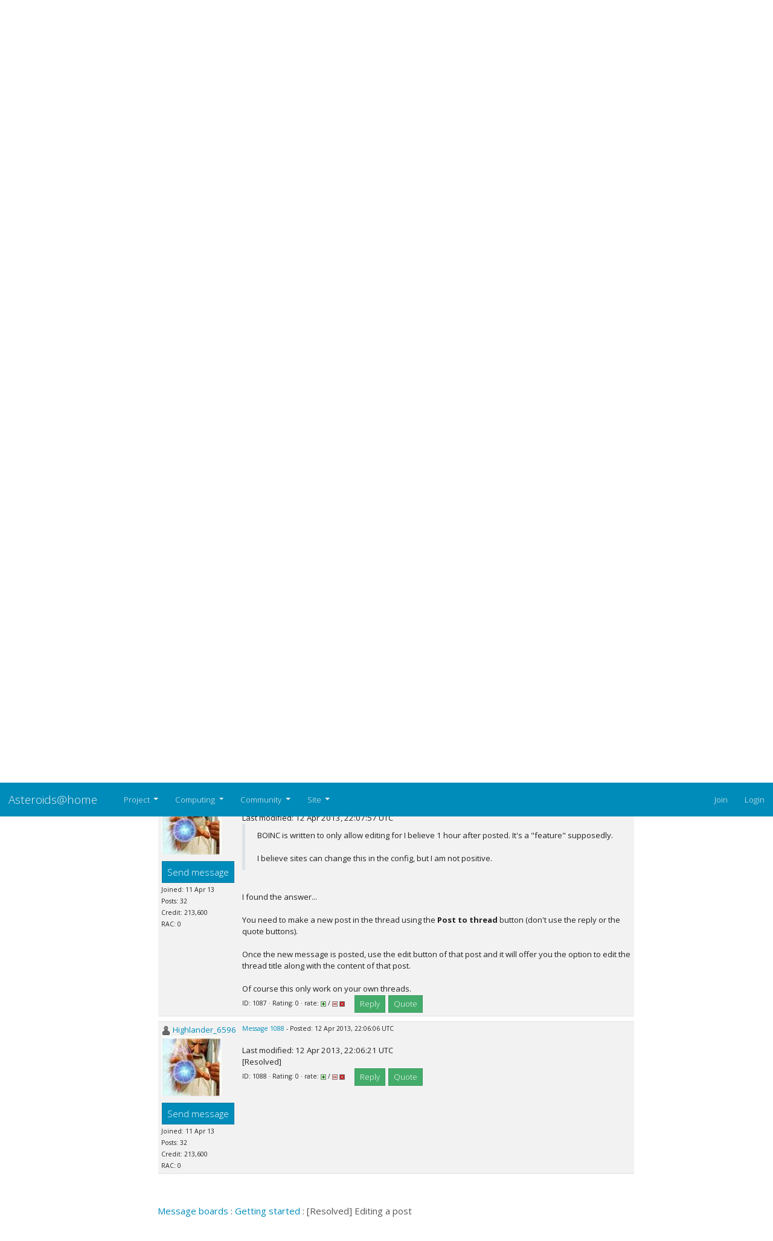

--- FILE ---
content_type: text/html; charset=utf-8; X-Content-Type-Options: no-sniff
request_url: https://asteroidsathome.net/boinc/forum_thread.php?id=116&postid=1087
body_size: 5658
content:
<!DOCTYPE html>
  <html lang="en">
      <head>
          <meta name="viewport" content="width=device-width, initial-scale=1 shrink-to-fit=no">
                <meta name="adopted-design" content="Georgi Vidinski | gvidinski-at-gmail-dot-com">
    		  <title>[Resolved] Editing a post</title>
          <meta charset=utf-8>
            <!--<meta http-equiv="Cache-control" content="public">-->
          <link type="text/css" rel="stylesheet" href="https://asteroidsathome.net/boinc//css/bootstrap.css" media="screen">
              <link rel=stylesheet type="text/css" href="https://asteroidsathome.net/boinc//css/mainlight.css" media="screen">
          <link rel=stylesheet type="text/css" href="https://asteroidsathome.net/boinc//css/customlight.css" media="screen">
          <link rel=stylesheet type="text/css" href="https://asteroidsathome.net/boinc//css/font-awesome.min.css" media="screen">
          <link rel=alternate type="application/rss+xml" title="[Resolved] Editing a post RSS 2.0" href="https://asteroidsathome.net/boinc/rss_main.php">
      <link rel="icon" href="favicon.ico" type="image/x-icon" />
		<script src="https://code.jquery.com/jquery-3.4.1.slim.min.js" integrity="sha384-J6qa4849blE2+poT4WnyKhv5vZF5SrPo0iEjwBvKU7imGFAV0wwj1yYfoRSJoZ+n" crossorigin="anonymous"></script>
			<!--<script src="https://cdn.jsdelivr.net/npm/popper.js@1.16.0/dist/umd/popper.min.js" integrity="sha384-Q6E9RHvbIyZFJoft+2mJbHaEWldlvI9IOYy5n3zV9zzTtmI3UksdQRVvoxMfooAo" crossorigin="anonymous"></script>-->
            <script src="https://cdnjs.cloudflare.com/ajax/libs/popper.js/2.9.2/umd/popper.min.js" integrity="sha512-2rNj2KJ+D8s1ceNasTIex6z4HWyOnEYLVC3FigGOmyQCZc2eBXKgOxQmo3oKLHyfcj53uz4QMsRCWNbLd32Q1g==" crossorigin="anonymous" referrerpolicy="no-referrer"></script>
			<script src="https://cdn.jsdelivr.net/npm/bootstrap@4.4.1/dist/js/bootstrap.min.js" integrity="sha384-wfSDF2E50Y2D1uUdj0O3uMBJnjuUD4Ih7YwaYd1iqfktj0Uod8GCExl3Og8ifwB6" crossorigin="anonymous"></script>    
        </head>
        <!-- Google tag (gtag.js) -->
        <script async src="https://www.googletagmanager.com/gtag/js?id=G-B6QNTRG70R"></script>
        <script>
          window.dataLayer = window.dataLayer || [];
          function gtag(){dataLayer.push(arguments);}
          gtag('js', new Date());
        
          gtag('config', 'G-B6QNTRG70R');
        </script><body onload="jumpToUnread();">
<!-- SVN VERSIONS -->
<!-- $Id$ -->
<!-- $Id: pm.inc 14019 2007-11-01 23:04:39Z davea $ -->
<!-- $Id$ -->
<!-- $Id$ -->
<!-- $Id$ -->
<!-- $Id$ -->
<!-- $Id$ -->
<!-- $Id$ -->
<!-- $Id$ -->

    <header>
              <nav class="navbar navbar-expand-lg navbar-dark bg-primary sticky" id="navbar">
                <a class="navbar-brand" href=https://asteroidsathome.net/boinc/>Asteroids@home</a>
                <button class="navbar-toggler" type="button" data-toggle="collapse" data-target="#navbarSupportedContent" 
                    aria-controls="navbarSupportedContent" aria-expanded="false" aria-label="Toggle navigation">
                    <span class="navbar-toggler-icon"></span>
                </button>
                <div class="collapse navbar-collapse" id="navbarSupportedContent">
                    <ul class="navbar-nav mr-auto">
                          <li class="nav-item dropdown">
                            <a class="nav-link dropdown-toggle" href="#" id="navbarDropdown-Project" role="button" data-toggle="dropdown" aria-haspopup="true" aria-expanded="false">
                            Project
                            </a>
                            <div class="dropdown-menu" aria-labelledby="navbarDropdown">                          
                                <a class="dropdown-item" href="https://asteroidsathome.net/boinc/../cs/article01.html">About Asteroids@home</a>                          
                                <a class="dropdown-item" href="https://asteroidsathome.net/boinc/welcome.php">Help</a>                
                            </div>
                          </li>
                          <li class="nav-item dropdown">
                            <a class="nav-link dropdown-toggle" href="#" id="navbarDropdown-Computing" role="button" data-toggle="dropdown" aria-haspopup="true" aria-expanded="false">
                            Computing
                            </a>
                            <div class="dropdown-menu" aria-labelledby="navbarDropdown">                          
                                <a class="dropdown-item" href="https://asteroidsathome.net/boinc/prefs.php?subset=global">Preferences</a>                          
                                <a class="dropdown-item" href="https://asteroidsathome.net/boinc/server_status.php">Server status</a>                          
                                <a class="dropdown-item" href="https://asteroidsathome.net/boinc/stats.php">Credit statistics</a>                          
                                <a class="dropdown-item" href="https://asteroidsathome.net/boinc/apps.php">Applications</a>                          
                                <a class="dropdown-item" href="https://asteroidsathome.net/boinc/gpu_list.php">GPU models</a>                          
                                <a class="dropdown-item" href="https://asteroidsathome.net/boinc/cpu_list.php">CPU models</a>                          
                                <a class="dropdown-item" href="https://asteroidsathome.net/boinc/host_stats.php">Computer types</a>                
                            </div>
                          </li>
                          <li class="nav-item dropdown">
                            <a class="nav-link dropdown-toggle" href="#" id="navbarDropdown-Community" role="button" data-toggle="dropdown" aria-haspopup="true" aria-expanded="false">
                            Community
                            </a>
                            <div class="dropdown-menu" aria-labelledby="navbarDropdown">                          
                                <a class="dropdown-item" href="https://asteroidsathome.net/boinc/forum_index.php">Message boards</a>                          
                                <a class="dropdown-item" href="https://asteroidsathome.net/boinc/team.php">Teams</a>                          
                                <a class="dropdown-item" href="https://asteroidsathome.net/boinc/profile_menu.php">Profiles</a>                          
                                <a class="dropdown-item" href="https://asteroidsathome.net/boinc/edit_forum_preferences_form.php">Preferences</a>                          
                                <a class="dropdown-item" href="https://asteroidsathome.net/boinc/user_search.php">User search</a>                          
                                <a class="dropdown-item" href="https://asteroidsathome.net/boinc/uotd.php">User of the day</a>                          
                                <a class="dropdown-item" href="https://asteroidsathome.net/boinc/cert1.php">Certificate</a>                
                            </div>
                          </li>
                          <li class="nav-item dropdown">
                            <a class="nav-link dropdown-toggle" href="#" id="navbarDropdown-Site" role="button" data-toggle="dropdown" aria-haspopup="true" aria-expanded="false">
                            Site
                            </a>
                            <div class="dropdown-menu" aria-labelledby="navbarDropdown">                          
                                <a class="dropdown-item" href="https://asteroidsathome.net/boinc/site_search.php">Site search</a>                          
                                <a class="dropdown-item" href="https://asteroidsathome.net/boinc/language_select.php">Languages</a>                
                            </div>
                          </li>
                      </ul>
                      <ul class="navbar-nav justify-content-end">
                        <li class="nav-item"><a href="https://asteroidsathome.net/boinc/signup.php" class="nav-link" >Join</a></li>
                        <li class="nav-item"><a href="https://asteroidsathome.net/boinc/login_form.php" class="nav-link">Login</a></li>
                      </ul>
                    </div>
                </nav>
             
    </header>
    <div class="container-fluid">
        <div class="row flex-xl-nowrap justify-content-md-center">
        <main class="col-md-9 col-xl-8 py-md-3 pl-md-5 bd-content" role="main">
     
        <div class="row">
        <div class="col-lg-12">
        <!--<div class="mainnav">-->
        <h2 class="headline">[Resolved] Editing a post</h2>
        <!--</div>-->
        </div>
        </div>    
        
        <hr>
    <!--<div class="">-->
    <div class="row">
    <div class="col-auto mr-auto">
    <form action="forum_search_action.php" method="POST">
    <input type="hidden" name="search_max_time" value="0">
        <input type="hidden" name="search_forum" value="-1">
        <input type="hidden" name="search_sort" value="5">
        <input type="text" class="" name="search_keywords" title="search">
        <input class="btn btn-primary btn-sm" title="Search for words in forum messages" type="submit" value="Search forums"><br>
        <small><a href="forum_search.php">Advanced search</a></small>
        
        </td>
    
    </form>
    </div>
    </div> 
    <!--</div>-->
    <p><div class="row">
    <div class="col-md-12">
    <span class=title>
            <a href="forum_index.php">Message boards</a> : 
            <a href="forum_forum.php?id=9">Getting started</a> : 
        [Resolved] Editing a post</span>
                    </div>
    </div><br><small><a href=moderation.php>Message board moderation</a></small>

    <div class="row">
    <div class="col-md-12">   
    <p>
    <form class="form-inline" action="forum_thread.php">
To post messages, you must <a href=login_form.php>log in</a>.</form>
    </div>
    </div>
<div class="row">

    <div class="col-sm-3">
    <form action="forum_thread.php" method="get" class="form-inline">
    <input type="hidden" name="id" value="116">
    <select class="form-control input-sm" name="sort" title="title">"<option value="6">Oldest first</option>
<option value="5">Newest first</option>
<option value="7">Highest rated posts first</option>
</select>

    <input class="btn btn-success btn-sm" type="submit" value="Sort">
    
    </form>
    </div>
    </div>
<div class="bd-element">
        <div class="table-responsive-md">
        <table class="table table-striped table-sm " >
    <thead><tr><th scope="col" class="bg-primary" >Author</th><th scope="col" class="bg-primary" style="width: 100%">Message</th></tr>
    </thead>
    
        <tr>
        <td >
        <a name="1079"></a>
    <nobr>                 <a href="https://asteroidsathome.net/boinc/view_profile.php?userid=14872">
                        <img title="View the profile of Highlander_6596" src="https://asteroidsathome.net/boinc/img/head_20.png" alt="Profile">
                    </a>
                     <a href="https://asteroidsathome.net/boinc/show_user.php?userid=14872" class="card-link">Highlander_6596</a>
    </nobr><br><span class="small"><img width="100" height="100" src="user_profile/images/14872_avatar.jpg" alt="Avatar"><br><p> </p> <a href="pm.php?action=new&amp;userid=14872" title="Send Highlander_6596 a private message" class="btn btn-primary btn-xs" role="button">Send message</a><br>Joined: 11 Apr 13<br>Posts: 32<br>Credit: 213,600<br>RAC: 0<br></span>
        </td>
        <td height="1%">
        <div class="row">
        <div class="col-xl-6 small">
    <form action="forum_rate.php?post=1079" method="post"> <a href="forum_thread.php?id=116&amp;postid=1079">Message 1079</a> - Posted: 12 Apr 2013, 16:58:54 UTC </div>
        <div class="col-xl-6 text-right btn-post-mod">
     </div>
        </div>
        <div class="row">
        <div class="col-sm-12">
    <br>Last modified: 12 Apr 2013, 17:00:31 UTC </div>
    </div>
    </form>
</div>
        
    <div class="row">
            <div class="col-sm-12">
            <div class="panel panel-default" style="word-break: break-word;">
            <div class="panel-body">Is there any way to edit a post other than those just posted?<br />
<br />
Thanks<hr><a href="http://valid.canardpc.com/2767279" rel="nofollow"><img hspace="8" class="img-fluid" src="http://valid.canardpc.com/cache/banner/2767279.png"> </a><br />
<br />
<img hspace="8" class="img-fluid" src="http://boincstats.com/signature/-1/user/2604222/sig.png"> 

            </div></div>
        <div class="small">
            <span>ID: 1079 &middot; Rating: 0 &middot; rate: 
                <a href="forum_rate.php?post=1079&amp;choice=p">
            <img class="icon" title="Click if you like this message" alt="Rate +" src="img/rate_positive.png" height="9"></a> / <a href="forum_rate.php?post=1079&amp;choice=n"><img class="icon" title="Click if you don't like this message" alt="Rate -" src="img/rate_negative.png" height="9"></a> <a href="forum_report_post.php?post=1079"><img class="icon" title="Report this post as offensive" alt="Report as offensive" src="img/report_post.png" height="9"></a>&nbsp;&nbsp;&nbsp;&nbsp; <a href="forum_reply.php?thread=116&amp;post=1079&amp;no_quote=1#input" title="Post a reply to this message" class="btn btn-success btn-sm" role="button">Reply</a> <a href="forum_reply.php?thread=116&amp;post=1079#input" title="Post a reply by quoting this message" class="btn btn-success btn-sm" role="button">Quote</a></span></div>
    </div>
    </div>
        </td>
        </tr>
        <tr>
            <td colspan=2></td>
        </tr>
    
        <tr>
        <td >
        <a name="1081"></a>
    <nobr>                 <a href="https://asteroidsathome.net/boinc/view_profile.php?userid=14062">
                        <img title="View the profile of Pooh Bear 27" src="https://asteroidsathome.net/boinc/img/head_20.png" alt="Profile">
                    </a>
                     <a href="https://asteroidsathome.net/boinc/show_user.php?userid=14062" class="card-link">Pooh Bear 27</a>
    </nobr><br><span class="small"><img width="100" height="100" src="user_profile/images/14062_avatar.jpg" alt="Avatar"><br><p> </p> <a href="pm.php?action=new&amp;userid=14062" title="Send Pooh Bear 27 a private message" class="btn btn-primary btn-xs" role="button">Send message</a><br>Joined: 3 Apr 13<br>Posts: 29<br>Credit: 1,019,280<br>RAC: 0<br></span>
        </td>
        <td height="1%">
        <div class="row">
        <div class="col-xl-6 small">
    <form action="forum_rate.php?post=1081" method="post"> <a href="forum_thread.php?id=116&amp;postid=1081">Message 1081</a> - Posted: 12 Apr 2013, 20:47:43 UTC </div>
        <div class="col-xl-6 text-right btn-post-mod">
     </div>
        </div>
        <div class="row">
        <div class="col-sm-12">
     </div>
    </div>
    </form>
</div>
        
    <div class="row">
            <div class="col-sm-12">
            <div class="panel panel-default" style="word-break: break-word;">
            <div class="panel-body">BOINC is written to only allow editing for I believe 1 hour after posted. It's a &quot;feature&quot; supposedly.<br />
<br />
I believe sites can change this in the config, but I am not positive.
            </div></div>
        <div class="small">
            <span>ID: 1081 &middot; Rating: 0 &middot; rate: 
                <a href="forum_rate.php?post=1081&amp;choice=p">
            <img class="icon" title="Click if you like this message" alt="Rate +" src="img/rate_positive.png" height="9"></a> / <a href="forum_rate.php?post=1081&amp;choice=n"><img class="icon" title="Click if you don't like this message" alt="Rate -" src="img/rate_negative.png" height="9"></a> <a href="forum_report_post.php?post=1081"><img class="icon" title="Report this post as offensive" alt="Report as offensive" src="img/report_post.png" height="9"></a>&nbsp;&nbsp;&nbsp;&nbsp; <a href="forum_reply.php?thread=116&amp;post=1081&amp;no_quote=1#input" title="Post a reply to this message" class="btn btn-success btn-sm" role="button">Reply</a> <a href="forum_reply.php?thread=116&amp;post=1081#input" title="Post a reply by quoting this message" class="btn btn-success btn-sm" role="button">Quote</a></span></div>
    </div>
    </div>
        </td>
        </tr>
        <tr>
            <td colspan=2></td>
        </tr>
    
        <tr>
        <td >
        <a name="1083"></a>
    <nobr>                 <a href="https://asteroidsathome.net/boinc/view_profile.php?userid=14872">
                        <img title="View the profile of Highlander_6596" src="https://asteroidsathome.net/boinc/img/head_20.png" alt="Profile">
                    </a>
                     <a href="https://asteroidsathome.net/boinc/show_user.php?userid=14872" class="card-link">Highlander_6596</a>
    </nobr><br><span class="small"><img width="100" height="100" src="user_profile/images/14872_avatar.jpg" alt="Avatar"><br><p> </p> <a href="pm.php?action=new&amp;userid=14872" title="Send Highlander_6596 a private message" class="btn btn-primary btn-xs" role="button">Send message</a><br>Joined: 11 Apr 13<br>Posts: 32<br>Credit: 213,600<br>RAC: 0<br></span>
        </td>
        <td height="1%">
        <div class="row">
        <div class="col-xl-6 small">
    <form action="forum_rate.php?post=1083" method="post"> <a href="forum_thread.php?id=116&amp;postid=1083">Message 1083</a> - Posted: 12 Apr 2013, 21:24:41 UTC  - in response to <a href="forum_thread.php?id=116&amp;postid=1081">Message 1081</a>. &nbsp; </div>
        <div class="col-xl-6 text-right btn-post-mod">
     </div>
        </div>
        <div class="row">
        <div class="col-sm-12">
    <br>Last modified: 12 Apr 2013, 21:28:47 UTC </div>
    </div>
    </form>
</div>
        
    <div class="row">
            <div class="col-sm-12">
            <div class="panel panel-default" style="word-break: break-word;">
            <div class="panel-body"><blockquote>BOINC is written to only allow editing for I believe 1 hour after posted. It's a &quot;feature&quot; supposedly.<br />
<br />
I believe sites can change this in the config, but I am not positive.</blockquote><br />
<br />
I think you are right, but how can you annotate a thread as [Solved], if you only have a one hour window?<br />
<br />
Also, where are the SMILES?<br />
<br />
Edit: Welcome to the World of Asteroids, Big Bear.  Oops, you been here longer than me.
            </div></div>
        <div class="small">
            <span>ID: 1083 &middot; Rating: 0 &middot; rate: 
                <a href="forum_rate.php?post=1083&amp;choice=p">
            <img class="icon" title="Click if you like this message" alt="Rate +" src="img/rate_positive.png" height="9"></a> / <a href="forum_rate.php?post=1083&amp;choice=n"><img class="icon" title="Click if you don't like this message" alt="Rate -" src="img/rate_negative.png" height="9"></a> <a href="forum_report_post.php?post=1083"><img class="icon" title="Report this post as offensive" alt="Report as offensive" src="img/report_post.png" height="9"></a>&nbsp;&nbsp;&nbsp;&nbsp; <a href="forum_reply.php?thread=116&amp;post=1083&amp;no_quote=1#input" title="Post a reply to this message" class="btn btn-success btn-sm" role="button">Reply</a> <a href="forum_reply.php?thread=116&amp;post=1083#input" title="Post a reply by quoting this message" class="btn btn-success btn-sm" role="button">Quote</a></span></div>
    </div>
    </div>
        </td>
        </tr>
        <tr>
            <td colspan=2></td>
        </tr>
    
        <tr>
        <td >
        <a name="1087"></a>
    <nobr>                 <a href="https://asteroidsathome.net/boinc/view_profile.php?userid=14872">
                        <img title="View the profile of Highlander_6596" src="https://asteroidsathome.net/boinc/img/head_20.png" alt="Profile">
                    </a>
                     <a href="https://asteroidsathome.net/boinc/show_user.php?userid=14872" class="card-link">Highlander_6596</a>
    </nobr><br><span class="small"><img width="100" height="100" src="user_profile/images/14872_avatar.jpg" alt="Avatar"><br><p> </p> <a href="pm.php?action=new&amp;userid=14872" title="Send Highlander_6596 a private message" class="btn btn-primary btn-xs" role="button">Send message</a><br>Joined: 11 Apr 13<br>Posts: 32<br>Credit: 213,600<br>RAC: 0<br></span>
        </td>
        <td height="1%">
        <div class="row">
        <div class="col-xl-6 small">
    <form action="forum_rate.php?post=1087" method="post"> <a href="forum_thread.php?id=116&amp;postid=1087">Message 1087</a> - Posted: 12 Apr 2013, 22:05:10 UTC  - in response to <a href="forum_thread.php?id=116&amp;postid=1081">Message 1081</a>. &nbsp; </div>
        <div class="col-xl-6 text-right btn-post-mod">
     </div>
        </div>
        <div class="row">
        <div class="col-sm-12">
    <br>Last modified: 12 Apr 2013, 22:07:57 UTC </div>
    </div>
    </form>
</div>
        
    <div class="row">
            <div class="col-sm-12">
            <div class="panel panel-default" style="word-break: break-word;">
            <div class="panel-body"><blockquote>BOINC is written to only allow editing for I believe 1 hour after posted. It's a &quot;feature&quot; supposedly.<br />
<br />
I believe sites can change this in the config, but I am not positive.</blockquote><br />
I found the answer...<br />
<br />
You need to make a new post in the thread using the <b>Post to thread </b>button (don't use the reply or the quote buttons).<br />
<br />
Once the new message is posted, use the edit button of that post and it will offer you the option to edit the thread title along with the content of that post.<br />
<br />
Of course this only work on your own threads.
            </div></div>
        <div class="small">
            <span>ID: 1087 &middot; Rating: 0 &middot; rate: 
                <a href="forum_rate.php?post=1087&amp;choice=p">
            <img class="icon" title="Click if you like this message" alt="Rate +" src="img/rate_positive.png" height="9"></a> / <a href="forum_rate.php?post=1087&amp;choice=n"><img class="icon" title="Click if you don't like this message" alt="Rate -" src="img/rate_negative.png" height="9"></a> <a href="forum_report_post.php?post=1087"><img class="icon" title="Report this post as offensive" alt="Report as offensive" src="img/report_post.png" height="9"></a>&nbsp;&nbsp;&nbsp;&nbsp; <a href="forum_reply.php?thread=116&amp;post=1087&amp;no_quote=1#input" title="Post a reply to this message" class="btn btn-success btn-sm" role="button">Reply</a> <a href="forum_reply.php?thread=116&amp;post=1087#input" title="Post a reply by quoting this message" class="btn btn-success btn-sm" role="button">Quote</a></span></div>
    </div>
    </div>
        </td>
        </tr>
        <tr>
            <td colspan=2></td>
        </tr>
    
        <tr>
        <td >
        <a name="1088"></a>
    <nobr>                 <a href="https://asteroidsathome.net/boinc/view_profile.php?userid=14872">
                        <img title="View the profile of Highlander_6596" src="https://asteroidsathome.net/boinc/img/head_20.png" alt="Profile">
                    </a>
                     <a href="https://asteroidsathome.net/boinc/show_user.php?userid=14872" class="card-link">Highlander_6596</a>
    </nobr><br><span class="small"><img width="100" height="100" src="user_profile/images/14872_avatar.jpg" alt="Avatar"><br><p> </p> <a href="pm.php?action=new&amp;userid=14872" title="Send Highlander_6596 a private message" class="btn btn-primary btn-xs" role="button">Send message</a><br>Joined: 11 Apr 13<br>Posts: 32<br>Credit: 213,600<br>RAC: 0<br></span>
        </td>
        <td height="1%">
        <div class="row">
        <div class="col-xl-6 small">
    <form action="forum_rate.php?post=1088" method="post"> <a href="forum_thread.php?id=116&amp;postid=1088">Message 1088</a> - Posted: 12 Apr 2013, 22:06:06 UTC </div>
        <div class="col-xl-6 text-right btn-post-mod">
     </div>
        </div>
        <div class="row">
        <div class="col-sm-12">
    <br>Last modified: 12 Apr 2013, 22:06:21 UTC </div>
    </div>
    </form>
</div>
        
    <div class="row">
            <div class="col-sm-12">
            <div class="panel panel-default" style="word-break: break-word;">
            <div class="panel-body">[Resolved]
            </div></div>
        <div class="small">
            <span>ID: 1088 &middot; Rating: 0 &middot; rate: 
                <a href="forum_rate.php?post=1088&amp;choice=p">
            <img class="icon" title="Click if you like this message" alt="Rate +" src="img/rate_positive.png" height="9"></a> / <a href="forum_rate.php?post=1088&amp;choice=n"><img class="icon" title="Click if you don't like this message" alt="Rate -" src="img/rate_negative.png" height="9"></a> <a href="forum_report_post.php?post=1088"><img class="icon" title="Report this post as offensive" alt="Report as offensive" src="img/report_post.png" height="9"></a>&nbsp;&nbsp;&nbsp;&nbsp; <a href="forum_reply.php?thread=116&amp;post=1088&amp;no_quote=1#input" title="Post a reply to this message" class="btn btn-success btn-sm" role="button">Reply</a> <a href="forum_reply.php?thread=116&amp;post=1088#input" title="Post a reply by quoting this message" class="btn btn-success btn-sm" role="button">Quote</a></span></div>
    </div>
    </div>
        </td>
        </tr>
        <tr>
            <td colspan=2></td>
        </tr>
    </table>
        </div>
        </div>
    <script>function jumpToUnread(){location.href='#1087';}</script><p></p><div class="row">
    <div class="col-md-12">
    <span class=title>
            <a href="forum_index.php">Message boards</a> : 
            <a href="forum_forum.php?id=9">Getting started</a> : 
        [Resolved] Editing a post</span>
                    </div>
    </div><br>
		</div>
		</div>
		
        </main>
        </div>
        </div>

        <footer class="footer">
        <div class="container">
        <div class="row">
        <div class="col-md-4">
            <!-- COLUMN 1 -->
            <img src="img/asteroids_at_home_logo.png" title="Asteroids@home"
                alt="Asteroids at home" class="logo">
            <h3 class="sr-only">ABOUT US</h3>
            <p>
                The first Czech project in the system of distributed computing BOINC and the first in the Czech
                Republic in the field of astronomy. This is Asteroids@home, a project that the Czech National
                Team has helped bring to the world.
            </p>
            <!-- <p>Proactively aggregate B2B initiatives before extensive channels. Monotonectally extend interactive methods of empowerment through excellent applications. Rapidiously synergize visionary products with sticky technology.</p> -->
            <br>
            <address class="margin-bottom-30px">
                <ul class="list-unstyled address">
                    <li>Faculty of Mathematics and Physics
                        <br>Charles University
                    </li>
                    <li>Ke Karlovu 3</li>
                    <li>121 16 Praha 2</li>
                    <li>Czech Republic</li>
                </ul>
            </address>
            <!-- END COLUMN 1 -->
        </div>
        <div class="col-md-4">
            <!-- COLUMN 2 -->
            <h3 class="footer-heading">USEFUL LINKS</h3>
            <div class="row margin-bottom-30px">
                <div class="col-xs-6">
                    <ul class="list-unstyled footer-nav">
                        <li><a href="../cs/article01.html">About Asteroids@home</a></li>
                        <li><a href="old_news.php"/>News</a></li>
                        <li><a href="forum_index.php">Message boards</a></li>
                        <li><a href="team.php">Tems</a></li>
                        <li><a href="welcome.php">Help</a></li>
                    </ul>
                </div>
                <div class="col-xs-6">
                    <ul class="list-unstyled footer-nav">
                        <li><a href="../files/poster_DPS_2012.pdf">Press Kit</a></li>
                        <li><a href="forum_help_desk.php">FAQ</a></li>
                        <li><a href="info.php">Terms & Conditions</a></li>
                        <li><a href="http://www.mff.cuni.cz/toUTF8.en/fakulta/struktura/lide/2968.htm">Contact Us</a></li>
                    </ul>
                </div>
            </div>
            <!-- END COLUMN 2 -->
        </div>
        <div class="col-md-4">
            <!-- COLUMN 3 -->
            <div class="row">
                <div class="col-md-12 newsletter">
                    <h3 class="footer-heading">NEWSLETTER</h3>
                    <p>Get the latest update from us by subscribing to our newsletter.</p>
                    <form class="newsletter-form" method="POST">
                        <div class="input-group input-group-lg">
                            <input type="email" class="form-control" name="email"
                                placeholder="youremail@domain.com">
                            <span class="input-group-btn"><button class="btn btn-primary" type="button"><i
                                        class="fa fa-spinner fa-spin"></i><span>SUBSCRIBE</span></button>
                            </span>
                        </div>
                        <div class="alert"></div>
                    </form>
                </div>
            </div>
            <div class="row justify-content-around">
                <div class="column-md-6 social-connect">
                    <h3 class="footer-heading">GET CONNECTED</h3>
                    <ul class="list-inline social-icons">
                        <li><a href="https://twitter.com/AsteroidsAtHome" class="twitter-bg" title="twitter"><i class="fa fa-twitter"></i></a></li>
                        <li><a href="https://www.facebook.com/profile.php?id=100086279088328" class="facebook-bg" title="facebook"><i class="fa fa-facebook"></i></a></li>
                        <li><a href="rss_main.php" class="rss-bg" title="rss"><i class="fa fa-rss"></i></a></li>
                    </ul>
                </div>
                <div class="column-md-6 social-connect">
                    <h3 class="footer-heading">POWERED BY</h3>
                    <ul class="list-inline social-icons">
                        <li>
                            <a href="http://boinc.berkeley.edu/"><img class="rounded d-block" style="height: 50px;"
                                src="img/boinc-logo.png" alt="Powered by BOINC"></a>
                        </li>
                    </ul>
                </div>
            </div>
            
            <!-- END COLUMN 3 -->
        </div>
    </div>
        </div>
        <!-- COPYRIGHT -->
        <div class="row text-center copyright">
            <div class="col-md-12">
            <span>Copyright &copy; 2026  Asteroids@home | Astronomical Institute st Charles University of Prague</span>
            </div>
        </div>
        <!-- END COPYRIGHT -->
    </footer>
    
				</div>
			</body>
		</html>
		

--- FILE ---
content_type: text/css
request_url: https://asteroidsathome.net/boinc//css/bootstrap.css
body_size: 28199
content:
/*!
 * Bootswatch v4.4.1
 * Homepage: https://bootswatch.com
 * Copyright 2012-2020 Thomas Park
 * Licensed under MIT
 * Based on Bootstrap
*/
/*!
 * Bootstrap v4.4.1 (https://getbootstrap.com/)
 * Copyright 2011-2019 The Bootstrap Authors
 * Copyright 2011-2019 Twitter, Inc.
 * Licensed under MIT (https://github.com/twbs/bootstrap/blob/master/LICENSE)
 */
@import url("https://fonts.googleapis.com/css?family=Open+Sans:300italic,400italic,700italic,400,300,700&display=swap");
:root {
  --blue: #008cba;
  --indigo: #6610f2;
  --purple: #6f42c1;
  --pink: #e83e8c;
  --red: #F04124;
  --orange: #fd7e14;
  --yellow: #E99002;
  --green: #43ac6a;
  --teal: #20c997;
  --cyan: #5bc0de;
  --white: #fff;
  --gray: #888;
  --gray-dark: #333;
  --primary: #008cba;
  --secondary: #eee;
  --success: #43ac6a;
  --info: #5bc0de;
  --warning: #E99002;
  --danger: #F04124;
  --light: #eee;
  --dark: #222;
  --breakpoint-xs: 0;
  --breakpoint-sm: 576px;
  --breakpoint-md: 768px;
  --breakpoint-lg: 992px;
  --breakpoint-xl: 1200px;
  --font-family-sans-serif: "Open Sans", -apple-system, BlinkMacSystemFont, "Segoe UI", Roboto, "Helvetica Neue", Arial, sans-serif, "Apple Color Emoji", "Segoe UI Emoji", "Segoe UI Symbol";
  --font-family-monospace: SFMono-Regular, Menlo, Monaco, Consolas, "Liberation Mono", "Courier New", monospace;
}

*,
*::before,
*::after {
  -webkit-box-sizing: border-box;
          box-sizing: border-box;
}

html {
  font-family: sans-serif;
  line-height: 1.15;
  -webkit-text-size-adjust: 100%;
  -webkit-tap-highlight-color: rgba(0, 0, 0, 0);
}

article, aside, figcaption, figure, footer, header, hgroup, main, nav, section {
  display: block;
}

body {
  margin: 0;
  font-family: "Open Sans", -apple-system, BlinkMacSystemFont, "Segoe UI", Roboto, "Helvetica Neue", Arial, sans-serif, "Apple Color Emoji", "Segoe UI Emoji", "Segoe UI Symbol";
  font-size: 0.9375rem;
  font-weight: 400;
  line-height: 1.5;
  color: #222;
  text-align: left;
  background-color: #fff;
}

[tabindex="-1"]:focus:not(:focus-visible) {
  outline: 0 !important;
}

hr {
  -webkit-box-sizing: content-box;
          box-sizing: content-box;
  height: 0;
  overflow: visible;
}

h1, h2, h3, h4, h5, h6 {
  margin-top: 0;
  margin-bottom: 0.5rem;
}

p {
  margin-top: 0;
  margin-bottom: 1rem;
}

abbr[title],
abbr[data-original-title] {
  text-decoration: underline;
  -webkit-text-decoration: underline dotted;
          text-decoration: underline dotted;
  cursor: help;
  border-bottom: 0;
  text-decoration-skip-ink: none;
}

address {
  margin-bottom: 1rem;
  font-style: normal;
  line-height: inherit;
}

ol,
ul,
dl {
  margin-top: 0;
  margin-bottom: 1rem;
}

ol ol,
ul ul,
ol ul,
ul ol {
  margin-bottom: 0;
}

dt {
  font-weight: 700;
}

dd {
  margin-bottom: .5rem;
  margin-left: 0;
}

blockquote {
  margin: 0 0 1rem;
}

b,
strong {
  font-weight: bolder;
}

small {
  font-size: 80%;
}

sub,
sup {
  position: relative;
  font-size: 75%;
  line-height: 0;
  vertical-align: baseline;
}

sub {
  bottom: -.25em;
}

sup {
  top: -.5em;
}

a {
  color: #008cba;
  text-decoration: none;
  background-color: transparent;
}

a:hover {
  color: #00526e;
  text-decoration: underline;
}

a:not([href]) {
  color: inherit;
  text-decoration: none;
}

a:not([href]):hover {
  color: inherit;
  text-decoration: none;
}

pre,
code,
kbd,
samp {
  font-family: SFMono-Regular, Menlo, Monaco, Consolas, "Liberation Mono", "Courier New", monospace;
  font-size: 1em;
}

pre {
  margin-top: 0;
  margin-bottom: 1rem;
  overflow: auto;
}

figure {
  margin: 0 0 1rem;
}

img {
  vertical-align: middle;
  border-style: none;
}

svg {
  overflow: hidden;
  vertical-align: middle;
}

table {
  border-collapse: collapse;
}

caption {
  padding-top: 0.75rem;
  padding-bottom: 0.75rem;
  color: #888;
  text-align: left;
  caption-side: bottom;
}

th {
  text-align: inherit;
}

label {
  display: inline-block;
  margin-bottom: 0.5rem;
}

button {
  border-radius: 0;
}

button:focus {
  outline: 1px dotted;
  outline: 5px auto -webkit-focus-ring-color;
}

input,
button,
select,
optgroup,
textarea {
  margin: 0;
  font-family: inherit;
  font-size: inherit;
  line-height: inherit;
}

button,
input {
  overflow: visible;
}

button,
select {
  text-transform: none;
}

select {
  word-wrap: normal;
}

button,
[type="button"],
[type="reset"],
[type="submit"] {
  -webkit-appearance: button;
}

button:not(:disabled),
[type="button"]:not(:disabled),
[type="reset"]:not(:disabled),
[type="submit"]:not(:disabled) {
  cursor: pointer;
}

button::-moz-focus-inner,
[type="button"]::-moz-focus-inner,
[type="reset"]::-moz-focus-inner,
[type="submit"]::-moz-focus-inner {
  padding: 0;
  border-style: none;
}

input[type="radio"],
input[type="checkbox"] {
  -webkit-box-sizing: border-box;
          box-sizing: border-box;
  padding: 0;
}

input[type="date"],
input[type="time"],
input[type="datetime-local"],
input[type="month"] {
  -webkit-appearance: listbox;
}

textarea {
  overflow: auto;
  resize: vertical;
}

fieldset {
  min-width: 0;
  padding: 0;
  margin: 0;
  border: 0;
}

legend {
  display: block;
  width: 100%;
  max-width: 100%;
  padding: 0;
  margin-bottom: .5rem;
  font-size: 1.5rem;
  line-height: inherit;
  color: inherit;
  white-space: normal;
}

progress {
  vertical-align: baseline;
}

[type="number"]::-webkit-inner-spin-button,
[type="number"]::-webkit-outer-spin-button {
  height: auto;
}

[type="search"] {
  outline-offset: -2px;
  -webkit-appearance: none;
}

[type="search"]::-webkit-search-decoration {
  -webkit-appearance: none;
}

::-webkit-file-upload-button {
  font: inherit;
  -webkit-appearance: button;
}

output {
  display: inline-block;
}

summary {
  display: list-item;
  cursor: pointer;
}

template {
  display: none;
}

[hidden] {
  display: none !important;
}

h1, h2, h3, h4, h5, h6,
.h1, .h2, .h3, .h4, .h5, .h6 {
  margin-bottom: 0.5rem;
  font-weight: 300;
  line-height: 1.2;
}

h1, .h1 {
  font-size: 2.34375rem;
}

h2, .h2 {
  font-size: 1.875rem;
}

h3, .h3 {
  font-size: 1.640625rem;
}

h4, .h4 {
  font-size: 1.40625rem;
}

h5, .h5 {
  font-size: 1.171875rem;
}

h6, .h6 {
  font-size: 0.9375rem;
}

.lead {
  font-size: 1.171875rem;
  font-weight: 300;
}

.display-1 {
  font-size: 6rem;
  font-weight: 300;
  line-height: 1.2;
}

.display-2 {
  font-size: 5.5rem;
  font-weight: 300;
  line-height: 1.2;
}

.display-3 {
  font-size: 4.5rem;
  font-weight: 300;
  line-height: 1.2;
}

.display-4 {
  font-size: 3.5rem;
  font-weight: 300;
  line-height: 1.2;
}

hr {
  margin-top: 1rem;
  margin-bottom: 1rem;
  border: 0;
  border-top: 1px solid rgba(0, 0, 0, 0.1);
}

small,
.small {
  font-size: 80%;
  font-weight: 400;
}

mark,
.mark {
  padding: 0.2em;
  background-color: #fcf8e3;
}

.list-unstyled {
  padding-left: 0;
  list-style: none;
}

.list-inline {
  padding-left: 0;
  list-style: none;
}

.list-inline-item {
  display: inline-block;
}

.list-inline-item:not(:last-child) {
  margin-right: 0.5rem;
}

.initialism {
  font-size: 90%;
  text-transform: uppercase;
}

.blockquote {
  margin-bottom: 1rem;
  font-size: 1.171875rem;
}

.blockquote-footer {
  display: block;
  font-size: 80%;
  color: #888;
}

.blockquote-footer::before {
  content: "\2014\00A0";
}

.img-fluid {
  max-width: 100%;
  height: auto;
}

.img-thumbnail {
  padding: 0.25rem;
  background-color: #fff;
  border: 1px solid #dee2e6;
  border-radius: 0px;
  max-width: 100%;
  height: auto;
}

.figure {
  display: inline-block;
}

.figure-img {
  margin-bottom: 0.5rem;
  line-height: 1;
}

.figure-caption {
  font-size: 90%;
  color: #888;
}

code {
  font-size: 87.5%;
  color: #e83e8c;
  word-wrap: break-word;
}

a > code {
  color: inherit;
}

kbd {
  padding: 0.2rem 0.4rem;
  font-size: 87.5%;
  color: #fff;
  background-color: #222;
  border-radius: 0px;
}

kbd kbd {
  padding: 0;
  font-size: 100%;
  font-weight: 700;
}

pre {
  display: block;
  font-size: 87.5%;
  color: #222;
}

pre code {
  font-size: inherit;
  color: inherit;
  word-break: normal;
}

.pre-scrollable {
  max-height: 340px;
  overflow-y: scroll;
}

.container {
  width: 100%;
  padding-right: 15px;
  padding-left: 15px;
  margin-right: auto;
  margin-left: auto;
}

@media (min-width: 576px) {
  .container {
    max-width: 540px;
  }
}

@media (min-width: 768px) {
  .container {
    max-width: 720px;
  }
}

@media (min-width: 992px) {
  .container {
    max-width: 960px;
  }
}

@media (min-width: 1200px) {
  .container {
    max-width: 1140px;
  }
}

.container-fluid, .container-sm, .container-md, .container-lg, .container-xl {
  width: 100%;
  padding-right: 15px;
  padding-left: 15px;
  margin-right: auto;
  margin-left: auto;
}

@media (min-width: 576px) {
  .container, .container-sm {
    max-width: 540px;
  }
}

@media (min-width: 768px) {
  .container, .container-sm, .container-md {
    max-width: 720px;
  }
}

@media (min-width: 992px) {
  .container, .container-sm, .container-md, .container-lg {
    max-width: 960px;
  }
}

@media (min-width: 1200px) {
  .container, .container-sm, .container-md, .container-lg, .container-xl {
    max-width: 1140px;
  }
}

.row {
  display: -webkit-box;
  display: -ms-flexbox;
  display: flex;
  -ms-flex-wrap: wrap;
      flex-wrap: wrap;
  margin-right: -15px;
  margin-left: -15px;
}

.no-gutters {
  margin-right: 0;
  margin-left: 0;
}

.no-gutters > .col,
.no-gutters > [class*="col-"] {
  padding-right: 0;
  padding-left: 0;
}

.col-1, .col-2, .col-3, .col-4, .col-5, .col-6, .col-7, .col-8, .col-9, .col-10, .col-11, .col-12, .col,
.col-auto, .col-sm-1, .col-sm-2, .col-sm-3, .col-sm-4, .col-sm-5, .col-sm-6, .col-sm-7, .col-sm-8, .col-sm-9, .col-sm-10, .col-sm-11, .col-sm-12, .col-sm,
.col-sm-auto, .col-md-1, .col-md-2, .col-md-3, .col-md-4, .col-md-5, .col-md-6, .col-md-7, .col-md-8, .col-md-9, .col-md-10, .col-md-11, .col-md-12, .col-md,
.col-md-auto, .col-lg-1, .col-lg-2, .col-lg-3, .col-lg-4, .col-lg-5, .col-lg-6, .col-lg-7, .col-lg-8, .col-lg-9, .col-lg-10, .col-lg-11, .col-lg-12, .col-lg,
.col-lg-auto, .col-xl-1, .col-xl-2, .col-xl-3, .col-xl-4, .col-xl-5, .col-xl-6, .col-xl-7, .col-xl-8, .col-xl-9, .col-xl-10, .col-xl-11, .col-xl-12, .col-xl,
.col-xl-auto {
  position: relative;
  width: 100%;
  padding-right: 15px;
  padding-left: 15px;
}

.col {
  -ms-flex-preferred-size: 0;
      flex-basis: 0;
  -webkit-box-flex: 1;
      -ms-flex-positive: 1;
          flex-grow: 1;
  max-width: 100%;
}

.row-cols-1 > * {
  -webkit-box-flex: 0;
      -ms-flex: 0 0 100%;
          flex: 0 0 100%;
  max-width: 100%;
}

.row-cols-2 > * {
  -webkit-box-flex: 0;
      -ms-flex: 0 0 50%;
          flex: 0 0 50%;
  max-width: 50%;
}

.row-cols-3 > * {
  -webkit-box-flex: 0;
      -ms-flex: 0 0 33.3333333333%;
          flex: 0 0 33.3333333333%;
  max-width: 33.3333333333%;
}

.row-cols-4 > * {
  -webkit-box-flex: 0;
      -ms-flex: 0 0 25%;
          flex: 0 0 25%;
  max-width: 25%;
}

.row-cols-5 > * {
  -webkit-box-flex: 0;
      -ms-flex: 0 0 20%;
          flex: 0 0 20%;
  max-width: 20%;
}

.row-cols-6 > * {
  -webkit-box-flex: 0;
      -ms-flex: 0 0 16.6666666667%;
          flex: 0 0 16.6666666667%;
  max-width: 16.6666666667%;
}

.col-auto {
  -webkit-box-flex: 0;
      -ms-flex: 0 0 auto;
          flex: 0 0 auto;
  width: auto;
  max-width: 100%;
}

.col-1 {
  -webkit-box-flex: 0;
      -ms-flex: 0 0 8.3333333333%;
          flex: 0 0 8.3333333333%;
  max-width: 8.3333333333%;
}

.col-2 {
  -webkit-box-flex: 0;
      -ms-flex: 0 0 16.6666666667%;
          flex: 0 0 16.6666666667%;
  max-width: 16.6666666667%;
}

.col-3 {
  -webkit-box-flex: 0;
      -ms-flex: 0 0 25%;
          flex: 0 0 25%;
  max-width: 25%;
}

.col-4 {
  -webkit-box-flex: 0;
      -ms-flex: 0 0 33.3333333333%;
          flex: 0 0 33.3333333333%;
  max-width: 33.3333333333%;
}

.col-5 {
  -webkit-box-flex: 0;
      -ms-flex: 0 0 41.6666666667%;
          flex: 0 0 41.6666666667%;
  max-width: 41.6666666667%;
}

.col-6 {
  -webkit-box-flex: 0;
      -ms-flex: 0 0 50%;
          flex: 0 0 50%;
  max-width: 50%;
}

.col-7 {
  -webkit-box-flex: 0;
      -ms-flex: 0 0 58.3333333333%;
          flex: 0 0 58.3333333333%;
  max-width: 58.3333333333%;
}

.col-8 {
  -webkit-box-flex: 0;
      -ms-flex: 0 0 66.6666666667%;
          flex: 0 0 66.6666666667%;
  max-width: 66.6666666667%;
}

.col-9 {
  -webkit-box-flex: 0;
      -ms-flex: 0 0 75%;
          flex: 0 0 75%;
  max-width: 75%;
}

.col-10 {
  -webkit-box-flex: 0;
      -ms-flex: 0 0 83.3333333333%;
          flex: 0 0 83.3333333333%;
  max-width: 83.3333333333%;
}

.col-11 {
  -webkit-box-flex: 0;
      -ms-flex: 0 0 91.6666666667%;
          flex: 0 0 91.6666666667%;
  max-width: 91.6666666667%;
}

.col-12 {
  -webkit-box-flex: 0;
      -ms-flex: 0 0 100%;
          flex: 0 0 100%;
  max-width: 100%;
}

.order-first {
  -webkit-box-ordinal-group: 0;
      -ms-flex-order: -1;
          order: -1;
}

.order-last {
  -webkit-box-ordinal-group: 14;
      -ms-flex-order: 13;
          order: 13;
}

.order-0 {
  -webkit-box-ordinal-group: 1;
      -ms-flex-order: 0;
          order: 0;
}

.order-1 {
  -webkit-box-ordinal-group: 2;
      -ms-flex-order: 1;
          order: 1;
}

.order-2 {
  -webkit-box-ordinal-group: 3;
      -ms-flex-order: 2;
          order: 2;
}

.order-3 {
  -webkit-box-ordinal-group: 4;
      -ms-flex-order: 3;
          order: 3;
}

.order-4 {
  -webkit-box-ordinal-group: 5;
      -ms-flex-order: 4;
          order: 4;
}

.order-5 {
  -webkit-box-ordinal-group: 6;
      -ms-flex-order: 5;
          order: 5;
}

.order-6 {
  -webkit-box-ordinal-group: 7;
      -ms-flex-order: 6;
          order: 6;
}

.order-7 {
  -webkit-box-ordinal-group: 8;
      -ms-flex-order: 7;
          order: 7;
}

.order-8 {
  -webkit-box-ordinal-group: 9;
      -ms-flex-order: 8;
          order: 8;
}

.order-9 {
  -webkit-box-ordinal-group: 10;
      -ms-flex-order: 9;
          order: 9;
}

.order-10 {
  -webkit-box-ordinal-group: 11;
      -ms-flex-order: 10;
          order: 10;
}

.order-11 {
  -webkit-box-ordinal-group: 12;
      -ms-flex-order: 11;
          order: 11;
}

.order-12 {
  -webkit-box-ordinal-group: 13;
      -ms-flex-order: 12;
          order: 12;
}

.offset-1 {
  margin-left: 8.3333333333%;
}

.offset-2 {
  margin-left: 16.6666666667%;
}

.offset-3 {
  margin-left: 25%;
}

.offset-4 {
  margin-left: 33.3333333333%;
}

.offset-5 {
  margin-left: 41.6666666667%;
}

.offset-6 {
  margin-left: 50%;
}

.offset-7 {
  margin-left: 58.3333333333%;
}

.offset-8 {
  margin-left: 66.6666666667%;
}

.offset-9 {
  margin-left: 75%;
}

.offset-10 {
  margin-left: 83.3333333333%;
}

.offset-11 {
  margin-left: 91.6666666667%;
}

@media (min-width: 576px) {
  .col-sm {
    -ms-flex-preferred-size: 0;
        flex-basis: 0;
    -webkit-box-flex: 1;
        -ms-flex-positive: 1;
            flex-grow: 1;
    max-width: 100%;
  }
  .row-cols-sm-1 > * {
    -webkit-box-flex: 0;
        -ms-flex: 0 0 100%;
            flex: 0 0 100%;
    max-width: 100%;
  }
  .row-cols-sm-2 > * {
    -webkit-box-flex: 0;
        -ms-flex: 0 0 50%;
            flex: 0 0 50%;
    max-width: 50%;
  }
  .row-cols-sm-3 > * {
    -webkit-box-flex: 0;
        -ms-flex: 0 0 33.3333333333%;
            flex: 0 0 33.3333333333%;
    max-width: 33.3333333333%;
  }
  .row-cols-sm-4 > * {
    -webkit-box-flex: 0;
        -ms-flex: 0 0 25%;
            flex: 0 0 25%;
    max-width: 25%;
  }
  .row-cols-sm-5 > * {
    -webkit-box-flex: 0;
        -ms-flex: 0 0 20%;
            flex: 0 0 20%;
    max-width: 20%;
  }
  .row-cols-sm-6 > * {
    -webkit-box-flex: 0;
        -ms-flex: 0 0 16.6666666667%;
            flex: 0 0 16.6666666667%;
    max-width: 16.6666666667%;
  }
  .col-sm-auto {
    -webkit-box-flex: 0;
        -ms-flex: 0 0 auto;
            flex: 0 0 auto;
    width: auto;
    max-width: 100%;
  }
  .col-sm-1 {
    -webkit-box-flex: 0;
        -ms-flex: 0 0 8.3333333333%;
            flex: 0 0 8.3333333333%;
    max-width: 8.3333333333%;
  }
  .col-sm-2 {
    -webkit-box-flex: 0;
        -ms-flex: 0 0 16.6666666667%;
            flex: 0 0 16.6666666667%;
    max-width: 16.6666666667%;
  }
  .col-sm-3 {
    -webkit-box-flex: 0;
        -ms-flex: 0 0 25%;
            flex: 0 0 25%;
    max-width: 25%;
  }
  .col-sm-4 {
    -webkit-box-flex: 0;
        -ms-flex: 0 0 33.3333333333%;
            flex: 0 0 33.3333333333%;
    max-width: 33.3333333333%;
  }
  .col-sm-5 {
    -webkit-box-flex: 0;
        -ms-flex: 0 0 41.6666666667%;
            flex: 0 0 41.6666666667%;
    max-width: 41.6666666667%;
  }
  .col-sm-6 {
    -webkit-box-flex: 0;
        -ms-flex: 0 0 50%;
            flex: 0 0 50%;
    max-width: 50%;
  }
  .col-sm-7 {
    -webkit-box-flex: 0;
        -ms-flex: 0 0 58.3333333333%;
            flex: 0 0 58.3333333333%;
    max-width: 58.3333333333%;
  }
  .col-sm-8 {
    -webkit-box-flex: 0;
        -ms-flex: 0 0 66.6666666667%;
            flex: 0 0 66.6666666667%;
    max-width: 66.6666666667%;
  }
  .col-sm-9 {
    -webkit-box-flex: 0;
        -ms-flex: 0 0 75%;
            flex: 0 0 75%;
    max-width: 75%;
  }
  .col-sm-10 {
    -webkit-box-flex: 0;
        -ms-flex: 0 0 83.3333333333%;
            flex: 0 0 83.3333333333%;
    max-width: 83.3333333333%;
  }
  .col-sm-11 {
    -webkit-box-flex: 0;
        -ms-flex: 0 0 91.6666666667%;
            flex: 0 0 91.6666666667%;
    max-width: 91.6666666667%;
  }
  .col-sm-12 {
    -webkit-box-flex: 0;
        -ms-flex: 0 0 100%;
            flex: 0 0 100%;
    max-width: 100%;
  }
  .order-sm-first {
    -webkit-box-ordinal-group: 0;
        -ms-flex-order: -1;
            order: -1;
  }
  .order-sm-last {
    -webkit-box-ordinal-group: 14;
        -ms-flex-order: 13;
            order: 13;
  }
  .order-sm-0 {
    -webkit-box-ordinal-group: 1;
        -ms-flex-order: 0;
            order: 0;
  }
  .order-sm-1 {
    -webkit-box-ordinal-group: 2;
        -ms-flex-order: 1;
            order: 1;
  }
  .order-sm-2 {
    -webkit-box-ordinal-group: 3;
        -ms-flex-order: 2;
            order: 2;
  }
  .order-sm-3 {
    -webkit-box-ordinal-group: 4;
        -ms-flex-order: 3;
            order: 3;
  }
  .order-sm-4 {
    -webkit-box-ordinal-group: 5;
        -ms-flex-order: 4;
            order: 4;
  }
  .order-sm-5 {
    -webkit-box-ordinal-group: 6;
        -ms-flex-order: 5;
            order: 5;
  }
  .order-sm-6 {
    -webkit-box-ordinal-group: 7;
        -ms-flex-order: 6;
            order: 6;
  }
  .order-sm-7 {
    -webkit-box-ordinal-group: 8;
        -ms-flex-order: 7;
            order: 7;
  }
  .order-sm-8 {
    -webkit-box-ordinal-group: 9;
        -ms-flex-order: 8;
            order: 8;
  }
  .order-sm-9 {
    -webkit-box-ordinal-group: 10;
        -ms-flex-order: 9;
            order: 9;
  }
  .order-sm-10 {
    -webkit-box-ordinal-group: 11;
        -ms-flex-order: 10;
            order: 10;
  }
  .order-sm-11 {
    -webkit-box-ordinal-group: 12;
        -ms-flex-order: 11;
            order: 11;
  }
  .order-sm-12 {
    -webkit-box-ordinal-group: 13;
        -ms-flex-order: 12;
            order: 12;
  }
  .offset-sm-0 {
    margin-left: 0;
  }
  .offset-sm-1 {
    margin-left: 8.3333333333%;
  }
  .offset-sm-2 {
    margin-left: 16.6666666667%;
  }
  .offset-sm-3 {
    margin-left: 25%;
  }
  .offset-sm-4 {
    margin-left: 33.3333333333%;
  }
  .offset-sm-5 {
    margin-left: 41.6666666667%;
  }
  .offset-sm-6 {
    margin-left: 50%;
  }
  .offset-sm-7 {
    margin-left: 58.3333333333%;
  }
  .offset-sm-8 {
    margin-left: 66.6666666667%;
  }
  .offset-sm-9 {
    margin-left: 75%;
  }
  .offset-sm-10 {
    margin-left: 83.3333333333%;
  }
  .offset-sm-11 {
    margin-left: 91.6666666667%;
  }
}

@media (min-width: 768px) {
  .col-md {
    -ms-flex-preferred-size: 0;
        flex-basis: 0;
    -webkit-box-flex: 1;
        -ms-flex-positive: 1;
            flex-grow: 1;
    max-width: 100%;
  }
  .row-cols-md-1 > * {
    -webkit-box-flex: 0;
        -ms-flex: 0 0 100%;
            flex: 0 0 100%;
    max-width: 100%;
  }
  .row-cols-md-2 > * {
    -webkit-box-flex: 0;
        -ms-flex: 0 0 50%;
            flex: 0 0 50%;
    max-width: 50%;
  }
  .row-cols-md-3 > * {
    -webkit-box-flex: 0;
        -ms-flex: 0 0 33.3333333333%;
            flex: 0 0 33.3333333333%;
    max-width: 33.3333333333%;
  }
  .row-cols-md-4 > * {
    -webkit-box-flex: 0;
        -ms-flex: 0 0 25%;
            flex: 0 0 25%;
    max-width: 25%;
  }
  .row-cols-md-5 > * {
    -webkit-box-flex: 0;
        -ms-flex: 0 0 20%;
            flex: 0 0 20%;
    max-width: 20%;
  }
  .row-cols-md-6 > * {
    -webkit-box-flex: 0;
        -ms-flex: 0 0 16.6666666667%;
            flex: 0 0 16.6666666667%;
    max-width: 16.6666666667%;
  }
  .col-md-auto {
    -webkit-box-flex: 0;
        -ms-flex: 0 0 auto;
            flex: 0 0 auto;
    width: auto;
    max-width: 100%;
  }
  .col-md-1 {
    -webkit-box-flex: 0;
        -ms-flex: 0 0 8.3333333333%;
            flex: 0 0 8.3333333333%;
    max-width: 8.3333333333%;
  }
  .col-md-2 {
    -webkit-box-flex: 0;
        -ms-flex: 0 0 16.6666666667%;
            flex: 0 0 16.6666666667%;
    max-width: 16.6666666667%;
  }
  .col-md-3 {
    -webkit-box-flex: 0;
        -ms-flex: 0 0 25%;
            flex: 0 0 25%;
    max-width: 25%;
  }
  .col-md-4 {
    -webkit-box-flex: 0;
        -ms-flex: 0 0 33.3333333333%;
            flex: 0 0 33.3333333333%;
    max-width: 33.3333333333%;
  }
  .col-md-5 {
    -webkit-box-flex: 0;
        -ms-flex: 0 0 41.6666666667%;
            flex: 0 0 41.6666666667%;
    max-width: 41.6666666667%;
  }
  .col-md-6 {
    -webkit-box-flex: 0;
        -ms-flex: 0 0 50%;
            flex: 0 0 50%;
    max-width: 50%;
  }
  .col-md-7 {
    -webkit-box-flex: 0;
        -ms-flex: 0 0 58.3333333333%;
            flex: 0 0 58.3333333333%;
    max-width: 58.3333333333%;
  }
  .col-md-8 {
    -webkit-box-flex: 0;
        -ms-flex: 0 0 66.6666666667%;
            flex: 0 0 66.6666666667%;
    max-width: 66.6666666667%;
  }
  .col-md-9 {
    -webkit-box-flex: 0;
        -ms-flex: 0 0 75%;
            flex: 0 0 75%;
    max-width: 75%;
  }
  .col-md-10 {
    -webkit-box-flex: 0;
        -ms-flex: 0 0 83.3333333333%;
            flex: 0 0 83.3333333333%;
    max-width: 83.3333333333%;
  }
  .col-md-11 {
    -webkit-box-flex: 0;
        -ms-flex: 0 0 91.6666666667%;
            flex: 0 0 91.6666666667%;
    max-width: 91.6666666667%;
  }
  .col-md-12 {
    -webkit-box-flex: 0;
        -ms-flex: 0 0 100%;
            flex: 0 0 100%;
    max-width: 100%;
  }
  .order-md-first {
    -webkit-box-ordinal-group: 0;
        -ms-flex-order: -1;
            order: -1;
  }
  .order-md-last {
    -webkit-box-ordinal-group: 14;
        -ms-flex-order: 13;
            order: 13;
  }
  .order-md-0 {
    -webkit-box-ordinal-group: 1;
        -ms-flex-order: 0;
            order: 0;
  }
  .order-md-1 {
    -webkit-box-ordinal-group: 2;
        -ms-flex-order: 1;
            order: 1;
  }
  .order-md-2 {
    -webkit-box-ordinal-group: 3;
        -ms-flex-order: 2;
            order: 2;
  }
  .order-md-3 {
    -webkit-box-ordinal-group: 4;
        -ms-flex-order: 3;
            order: 3;
  }
  .order-md-4 {
    -webkit-box-ordinal-group: 5;
        -ms-flex-order: 4;
            order: 4;
  }
  .order-md-5 {
    -webkit-box-ordinal-group: 6;
        -ms-flex-order: 5;
            order: 5;
  }
  .order-md-6 {
    -webkit-box-ordinal-group: 7;
        -ms-flex-order: 6;
            order: 6;
  }
  .order-md-7 {
    -webkit-box-ordinal-group: 8;
        -ms-flex-order: 7;
            order: 7;
  }
  .order-md-8 {
    -webkit-box-ordinal-group: 9;
        -ms-flex-order: 8;
            order: 8;
  }
  .order-md-9 {
    -webkit-box-ordinal-group: 10;
        -ms-flex-order: 9;
            order: 9;
  }
  .order-md-10 {
    -webkit-box-ordinal-group: 11;
        -ms-flex-order: 10;
            order: 10;
  }
  .order-md-11 {
    -webkit-box-ordinal-group: 12;
        -ms-flex-order: 11;
            order: 11;
  }
  .order-md-12 {
    -webkit-box-ordinal-group: 13;
        -ms-flex-order: 12;
            order: 12;
  }
  .offset-md-0 {
    margin-left: 0;
  }
  .offset-md-1 {
    margin-left: 8.3333333333%;
  }
  .offset-md-2 {
    margin-left: 16.6666666667%;
  }
  .offset-md-3 {
    margin-left: 25%;
  }
  .offset-md-4 {
    margin-left: 33.3333333333%;
  }
  .offset-md-5 {
    margin-left: 41.6666666667%;
  }
  .offset-md-6 {
    margin-left: 50%;
  }
  .offset-md-7 {
    margin-left: 58.3333333333%;
  }
  .offset-md-8 {
    margin-left: 66.6666666667%;
  }
  .offset-md-9 {
    margin-left: 75%;
  }
  .offset-md-10 {
    margin-left: 83.3333333333%;
  }
  .offset-md-11 {
    margin-left: 91.6666666667%;
  }
}

@media (min-width: 992px) {
  .col-lg {
    -ms-flex-preferred-size: 0;
        flex-basis: 0;
    -webkit-box-flex: 1;
        -ms-flex-positive: 1;
            flex-grow: 1;
    max-width: 100%;
  }
  .row-cols-lg-1 > * {
    -webkit-box-flex: 0;
        -ms-flex: 0 0 100%;
            flex: 0 0 100%;
    max-width: 100%;
  }
  .row-cols-lg-2 > * {
    -webkit-box-flex: 0;
        -ms-flex: 0 0 50%;
            flex: 0 0 50%;
    max-width: 50%;
  }
  .row-cols-lg-3 > * {
    -webkit-box-flex: 0;
        -ms-flex: 0 0 33.3333333333%;
            flex: 0 0 33.3333333333%;
    max-width: 33.3333333333%;
  }
  .row-cols-lg-4 > * {
    -webkit-box-flex: 0;
        -ms-flex: 0 0 25%;
            flex: 0 0 25%;
    max-width: 25%;
  }
  .row-cols-lg-5 > * {
    -webkit-box-flex: 0;
        -ms-flex: 0 0 20%;
            flex: 0 0 20%;
    max-width: 20%;
  }
  .row-cols-lg-6 > * {
    -webkit-box-flex: 0;
        -ms-flex: 0 0 16.6666666667%;
            flex: 0 0 16.6666666667%;
    max-width: 16.6666666667%;
  }
  .col-lg-auto {
    -webkit-box-flex: 0;
        -ms-flex: 0 0 auto;
            flex: 0 0 auto;
    width: auto;
    max-width: 100%;
  }
  .col-lg-1 {
    -webkit-box-flex: 0;
        -ms-flex: 0 0 8.3333333333%;
            flex: 0 0 8.3333333333%;
    max-width: 8.3333333333%;
  }
  .col-lg-2 {
    -webkit-box-flex: 0;
        -ms-flex: 0 0 16.6666666667%;
            flex: 0 0 16.6666666667%;
    max-width: 16.6666666667%;
  }
  .col-lg-3 {
    -webkit-box-flex: 0;
        -ms-flex: 0 0 25%;
            flex: 0 0 25%;
    max-width: 25%;
  }
  .col-lg-4 {
    -webkit-box-flex: 0;
        -ms-flex: 0 0 33.3333333333%;
            flex: 0 0 33.3333333333%;
    max-width: 33.3333333333%;
  }
  .col-lg-5 {
    -webkit-box-flex: 0;
        -ms-flex: 0 0 41.6666666667%;
            flex: 0 0 41.6666666667%;
    max-width: 41.6666666667%;
  }
  .col-lg-6 {
    -webkit-box-flex: 0;
        -ms-flex: 0 0 50%;
            flex: 0 0 50%;
    max-width: 50%;
  }
  .col-lg-7 {
    -webkit-box-flex: 0;
        -ms-flex: 0 0 58.3333333333%;
            flex: 0 0 58.3333333333%;
    max-width: 58.3333333333%;
  }
  .col-lg-8 {
    -webkit-box-flex: 0;
        -ms-flex: 0 0 66.6666666667%;
            flex: 0 0 66.6666666667%;
    max-width: 66.6666666667%;
  }
  .col-lg-9 {
    -webkit-box-flex: 0;
        -ms-flex: 0 0 75%;
            flex: 0 0 75%;
    max-width: 75%;
  }
  .col-lg-10 {
    -webkit-box-flex: 0;
        -ms-flex: 0 0 83.3333333333%;
            flex: 0 0 83.3333333333%;
    max-width: 83.3333333333%;
  }
  .col-lg-11 {
    -webkit-box-flex: 0;
        -ms-flex: 0 0 91.6666666667%;
            flex: 0 0 91.6666666667%;
    max-width: 91.6666666667%;
  }
  .col-lg-12 {
    -webkit-box-flex: 0;
        -ms-flex: 0 0 100%;
            flex: 0 0 100%;
    max-width: 100%;
  }
  .order-lg-first {
    -webkit-box-ordinal-group: 0;
        -ms-flex-order: -1;
            order: -1;
  }
  .order-lg-last {
    -webkit-box-ordinal-group: 14;
        -ms-flex-order: 13;
            order: 13;
  }
  .order-lg-0 {
    -webkit-box-ordinal-group: 1;
        -ms-flex-order: 0;
            order: 0;
  }
  .order-lg-1 {
    -webkit-box-ordinal-group: 2;
        -ms-flex-order: 1;
            order: 1;
  }
  .order-lg-2 {
    -webkit-box-ordinal-group: 3;
        -ms-flex-order: 2;
            order: 2;
  }
  .order-lg-3 {
    -webkit-box-ordinal-group: 4;
        -ms-flex-order: 3;
            order: 3;
  }
  .order-lg-4 {
    -webkit-box-ordinal-group: 5;
        -ms-flex-order: 4;
            order: 4;
  }
  .order-lg-5 {
    -webkit-box-ordinal-group: 6;
        -ms-flex-order: 5;
            order: 5;
  }
  .order-lg-6 {
    -webkit-box-ordinal-group: 7;
        -ms-flex-order: 6;
            order: 6;
  }
  .order-lg-7 {
    -webkit-box-ordinal-group: 8;
        -ms-flex-order: 7;
            order: 7;
  }
  .order-lg-8 {
    -webkit-box-ordinal-group: 9;
        -ms-flex-order: 8;
            order: 8;
  }
  .order-lg-9 {
    -webkit-box-ordinal-group: 10;
        -ms-flex-order: 9;
            order: 9;
  }
  .order-lg-10 {
    -webkit-box-ordinal-group: 11;
        -ms-flex-order: 10;
            order: 10;
  }
  .order-lg-11 {
    -webkit-box-ordinal-group: 12;
        -ms-flex-order: 11;
            order: 11;
  }
  .order-lg-12 {
    -webkit-box-ordinal-group: 13;
        -ms-flex-order: 12;
            order: 12;
  }
  .offset-lg-0 {
    margin-left: 0;
  }
  .offset-lg-1 {
    margin-left: 8.3333333333%;
  }
  .offset-lg-2 {
    margin-left: 16.6666666667%;
  }
  .offset-lg-3 {
    margin-left: 25%;
  }
  .offset-lg-4 {
    margin-left: 33.3333333333%;
  }
  .offset-lg-5 {
    margin-left: 41.6666666667%;
  }
  .offset-lg-6 {
    margin-left: 50%;
  }
  .offset-lg-7 {
    margin-left: 58.3333333333%;
  }
  .offset-lg-8 {
    margin-left: 66.6666666667%;
  }
  .offset-lg-9 {
    margin-left: 75%;
  }
  .offset-lg-10 {
    margin-left: 83.3333333333%;
  }
  .offset-lg-11 {
    margin-left: 91.6666666667%;
  }
}

@media (min-width: 1200px) {
  .col-xl {
    -ms-flex-preferred-size: 0;
        flex-basis: 0;
    -webkit-box-flex: 1;
        -ms-flex-positive: 1;
            flex-grow: 1;
    max-width: 100%;
  }
  .row-cols-xl-1 > * {
    -webkit-box-flex: 0;
        -ms-flex: 0 0 100%;
            flex: 0 0 100%;
    max-width: 100%;
  }
  .row-cols-xl-2 > * {
    -webkit-box-flex: 0;
        -ms-flex: 0 0 50%;
            flex: 0 0 50%;
    max-width: 50%;
  }
  .row-cols-xl-3 > * {
    -webkit-box-flex: 0;
        -ms-flex: 0 0 33.3333333333%;
            flex: 0 0 33.3333333333%;
    max-width: 33.3333333333%;
  }
  .row-cols-xl-4 > * {
    -webkit-box-flex: 0;
        -ms-flex: 0 0 25%;
            flex: 0 0 25%;
    max-width: 25%;
  }
  .row-cols-xl-5 > * {
    -webkit-box-flex: 0;
        -ms-flex: 0 0 20%;
            flex: 0 0 20%;
    max-width: 20%;
  }
  .row-cols-xl-6 > * {
    -webkit-box-flex: 0;
        -ms-flex: 0 0 16.6666666667%;
            flex: 0 0 16.6666666667%;
    max-width: 16.6666666667%;
  }
  .col-xl-auto {
    -webkit-box-flex: 0;
        -ms-flex: 0 0 auto;
            flex: 0 0 auto;
    width: auto;
    max-width: 100%;
  }
  .col-xl-1 {
    -webkit-box-flex: 0;
        -ms-flex: 0 0 8.3333333333%;
            flex: 0 0 8.3333333333%;
    max-width: 8.3333333333%;
  }
  .col-xl-2 {
    -webkit-box-flex: 0;
        -ms-flex: 0 0 16.6666666667%;
            flex: 0 0 16.6666666667%;
    max-width: 16.6666666667%;
  }
  .col-xl-3 {
    -webkit-box-flex: 0;
        -ms-flex: 0 0 25%;
            flex: 0 0 25%;
    max-width: 25%;
  }
  .col-xl-4 {
    -webkit-box-flex: 0;
        -ms-flex: 0 0 33.3333333333%;
            flex: 0 0 33.3333333333%;
    max-width: 33.3333333333%;
  }
  .col-xl-5 {
    -webkit-box-flex: 0;
        -ms-flex: 0 0 41.6666666667%;
            flex: 0 0 41.6666666667%;
    max-width: 41.6666666667%;
  }
  .col-xl-6 {
    -webkit-box-flex: 0;
        -ms-flex: 0 0 50%;
            flex: 0 0 50%;
    max-width: 50%;
  }
  .col-xl-7 {
    -webkit-box-flex: 0;
        -ms-flex: 0 0 58.3333333333%;
            flex: 0 0 58.3333333333%;
    max-width: 58.3333333333%;
  }
  .col-xl-8 {
    -webkit-box-flex: 0;
        -ms-flex: 0 0 66.6666666667%;
            flex: 0 0 66.6666666667%;
    max-width: 66.6666666667%;
  }
  .col-xl-9 {
    -webkit-box-flex: 0;
        -ms-flex: 0 0 75%;
            flex: 0 0 75%;
    max-width: 75%;
  }
  .col-xl-10 {
    -webkit-box-flex: 0;
        -ms-flex: 0 0 83.3333333333%;
            flex: 0 0 83.3333333333%;
    max-width: 83.3333333333%;
  }
  .col-xl-11 {
    -webkit-box-flex: 0;
        -ms-flex: 0 0 91.6666666667%;
            flex: 0 0 91.6666666667%;
    max-width: 91.6666666667%;
  }
  .col-xl-12 {
    -webkit-box-flex: 0;
        -ms-flex: 0 0 100%;
            flex: 0 0 100%;
    max-width: 100%;
  }
  .order-xl-first {
    -webkit-box-ordinal-group: 0;
        -ms-flex-order: -1;
            order: -1;
  }
  .order-xl-last {
    -webkit-box-ordinal-group: 14;
        -ms-flex-order: 13;
            order: 13;
  }
  .order-xl-0 {
    -webkit-box-ordinal-group: 1;
        -ms-flex-order: 0;
            order: 0;
  }
  .order-xl-1 {
    -webkit-box-ordinal-group: 2;
        -ms-flex-order: 1;
            order: 1;
  }
  .order-xl-2 {
    -webkit-box-ordinal-group: 3;
        -ms-flex-order: 2;
            order: 2;
  }
  .order-xl-3 {
    -webkit-box-ordinal-group: 4;
        -ms-flex-order: 3;
            order: 3;
  }
  .order-xl-4 {
    -webkit-box-ordinal-group: 5;
        -ms-flex-order: 4;
            order: 4;
  }
  .order-xl-5 {
    -webkit-box-ordinal-group: 6;
        -ms-flex-order: 5;
            order: 5;
  }
  .order-xl-6 {
    -webkit-box-ordinal-group: 7;
        -ms-flex-order: 6;
            order: 6;
  }
  .order-xl-7 {
    -webkit-box-ordinal-group: 8;
        -ms-flex-order: 7;
            order: 7;
  }
  .order-xl-8 {
    -webkit-box-ordinal-group: 9;
        -ms-flex-order: 8;
            order: 8;
  }
  .order-xl-9 {
    -webkit-box-ordinal-group: 10;
        -ms-flex-order: 9;
            order: 9;
  }
  .order-xl-10 {
    -webkit-box-ordinal-group: 11;
        -ms-flex-order: 10;
            order: 10;
  }
  .order-xl-11 {
    -webkit-box-ordinal-group: 12;
        -ms-flex-order: 11;
            order: 11;
  }
  .order-xl-12 {
    -webkit-box-ordinal-group: 13;
        -ms-flex-order: 12;
            order: 12;
  }
  .offset-xl-0 {
    margin-left: 0;
  }
  .offset-xl-1 {
    margin-left: 8.3333333333%;
  }
  .offset-xl-2 {
    margin-left: 16.6666666667%;
  }
  .offset-xl-3 {
    margin-left: 25%;
  }
  .offset-xl-4 {
    margin-left: 33.3333333333%;
  }
  .offset-xl-5 {
    margin-left: 41.6666666667%;
  }
  .offset-xl-6 {
    margin-left: 50%;
  }
  .offset-xl-7 {
    margin-left: 58.3333333333%;
  }
  .offset-xl-8 {
    margin-left: 66.6666666667%;
  }
  .offset-xl-9 {
    margin-left: 75%;
  }
  .offset-xl-10 {
    margin-left: 83.3333333333%;
  }
  .offset-xl-11 {
    margin-left: 91.6666666667%;
  }
}

.table {
  width: 100%;
  margin-bottom: 1rem;
  color: #222;
}

.table th,
.table td {
  padding: 0.75rem;
  vertical-align: top;
  border-top: 1px solid #dee2e6;
}

.table thead th {
  vertical-align: bottom;
  border-bottom: 2px solid #dee2e6;
}

.table tbody + tbody {
  border-top: 2px solid #dee2e6;
}

.table-sm th,
.table-sm td {
  padding: 0.3rem;
}

.table-bordered {
  border: 1px solid #dee2e6;
}

.table-bordered th,
.table-bordered td {
  border: 1px solid #dee2e6;
}

.table-bordered thead th,
.table-bordered thead td {
  border-bottom-width: 2px;
}

.table-borderless th,
.table-borderless td,
.table-borderless thead th,
.table-borderless tbody + tbody {
  border: 0;
}

.table-striped tbody tr:nth-of-type(odd) {
  background-color: rgba(0, 0, 0, 0.05);
}

.table-hover tbody tr:hover {
  color: #222;
  background-color: rgba(0, 0, 0, 0.075);
}

.table-primary,
.table-primary > th,
.table-primary > td {
  background-color: #b8dfec;
}

.table-primary th,
.table-primary td,
.table-primary thead th,
.table-primary tbody + tbody {
  border-color: #7ac3db;
}

.table-hover .table-primary:hover {
  background-color: #a4d6e7;
}

.table-hover .table-primary:hover > td,
.table-hover .table-primary:hover > th {
  background-color: #a4d6e7;
}

.table-secondary,
.table-secondary > th,
.table-secondary > td {
  background-color: #fafafa;
}

.table-secondary th,
.table-secondary td,
.table-secondary thead th,
.table-secondary tbody + tbody {
  border-color: #f6f6f6;
}

.table-hover .table-secondary:hover {
  background-color: #ededed;
}

.table-hover .table-secondary:hover > td,
.table-hover .table-secondary:hover > th {
  background-color: #ededed;
}

.table-success,
.table-success > th,
.table-success > td {
  background-color: #cae8d5;
}

.table-success th,
.table-success td,
.table-success thead th,
.table-success tbody + tbody {
  border-color: #9dd4b2;
}

.table-hover .table-success:hover {
  background-color: #b8e0c7;
}

.table-hover .table-success:hover > td,
.table-hover .table-success:hover > th {
  background-color: #b8e0c7;
}

.table-info,
.table-info > th,
.table-info > td {
  background-color: #d1edf6;
}

.table-info th,
.table-info td,
.table-info thead th,
.table-info tbody + tbody {
  border-color: #aadeee;
}

.table-hover .table-info:hover {
  background-color: #bce5f2;
}

.table-hover .table-info:hover > td,
.table-hover .table-info:hover > th {
  background-color: #bce5f2;
}

.table-warning,
.table-warning > th,
.table-warning > td {
  background-color: #f9e0b8;
}

.table-warning th,
.table-warning td,
.table-warning thead th,
.table-warning tbody + tbody {
  border-color: #f4c57b;
}

.table-hover .table-warning:hover {
  background-color: #f7d6a0;
}

.table-hover .table-warning:hover > td,
.table-hover .table-warning:hover > th {
  background-color: #f7d6a0;
}

.table-danger,
.table-danger > th,
.table-danger > td {
  background-color: #fbcac2;
}

.table-danger th,
.table-danger td,
.table-danger thead th,
.table-danger tbody + tbody {
  border-color: #f79c8d;
}

.table-hover .table-danger:hover {
  background-color: #f9b5aa;
}

.table-hover .table-danger:hover > td,
.table-hover .table-danger:hover > th {
  background-color: #f9b5aa;
}

.table-light,
.table-light > th,
.table-light > td {
  background-color: #fafafa;
}

.table-light th,
.table-light td,
.table-light thead th,
.table-light tbody + tbody {
  border-color: #f6f6f6;
}

.table-hover .table-light:hover {
  background-color: #ededed;
}

.table-hover .table-light:hover > td,
.table-hover .table-light:hover > th {
  background-color: #ededed;
}

.table-dark,
.table-dark > th,
.table-dark > td {
  background-color: #c1c1c1;
}

.table-dark th,
.table-dark td,
.table-dark thead th,
.table-dark tbody + tbody {
  border-color: #8c8c8c;
}

.table-hover .table-dark:hover {
  background-color: #b4b4b4;
}

.table-hover .table-dark:hover > td,
.table-hover .table-dark:hover > th {
  background-color: #b4b4b4;
}

.table-active,
.table-active > th,
.table-active > td {
  background-color: rgba(0, 0, 0, 0.075);
}

.table-hover .table-active:hover {
  background-color: rgba(0, 0, 0, 0.075);
}

.table-hover .table-active:hover > td,
.table-hover .table-active:hover > th {
  background-color: rgba(0, 0, 0, 0.075);
}

.table .thead-dark th {
  color: #fff;
  background-color: #333;
  border-color: #464646;
}

.table .thead-light th {
  color: #495057;
  background-color: #eee;
  border-color: #dee2e6;
}

.table-dark {
  color: #fff;
  background-color: #333;
}

.table-dark th,
.table-dark td,
.table-dark thead th {
  border-color: #464646;
}

.table-dark.table-bordered {
  border: 0;
}

.table-dark.table-striped tbody tr:nth-of-type(odd) {
  background-color: rgba(255, 255, 255, 0.05);
}

.table-dark.table-hover tbody tr:hover {
  color: #fff;
  background-color: rgba(255, 255, 255, 0.075);
}

@media (max-width: 575.98px) {
  .table-responsive-sm {
    display: block;
    width: 100%;
    overflow-x: auto;
    -webkit-overflow-scrolling: touch;
  }
  .table-responsive-sm > .table-bordered {
    border: 0;
  }
}

@media (max-width: 767.98px) {
  .table-responsive-md {
    display: block;
    width: 100%;
    overflow-x: auto;
    -webkit-overflow-scrolling: touch;
  }
  .table-responsive-md > .table-bordered {
    border: 0;
  }
}

@media (max-width: 991.98px) {
  .table-responsive-lg {
    display: block;
    width: 100%;
    overflow-x: auto;
    -webkit-overflow-scrolling: touch;
  }
  .table-responsive-lg > .table-bordered {
    border: 0;
  }
}

@media (max-width: 1199.98px) {
  .table-responsive-xl {
    display: block;
    width: 100%;
    overflow-x: auto;
    -webkit-overflow-scrolling: touch;
  }
  .table-responsive-xl > .table-bordered {
    border: 0;
  }
}

.table-responsive {
  display: block;
  width: 100%;
  overflow-x: auto;
  -webkit-overflow-scrolling: touch;
}

.table-responsive > .table-bordered {
  border: 0;
}

.form-control {
  display: block;
  width: 100%;
  height: calc(1.5em + 0.75rem + 2px);
  padding: 0.375rem 0.5rem;
  font-size: 0.9375rem;
  font-weight: 400;
  line-height: 1.5;
  color: #495057;
  background-color: #fff;
  background-clip: padding-box;
  border: 1px solid #ccc;
  border-radius: 0px;
  -webkit-transition: border-color 0.15s ease-in-out, -webkit-box-shadow 0.15s ease-in-out;
  transition: border-color 0.15s ease-in-out, -webkit-box-shadow 0.15s ease-in-out;
  transition: border-color 0.15s ease-in-out, box-shadow 0.15s ease-in-out;
  transition: border-color 0.15s ease-in-out, box-shadow 0.15s ease-in-out, -webkit-box-shadow 0.15s ease-in-out;
}

@media (prefers-reduced-motion: reduce) {
  .form-control {
    -webkit-transition: none;
    transition: none;
  }
}

.form-control::-ms-expand {
  background-color: transparent;
  border: 0;
}

.form-control:-moz-focusring {
  color: transparent;
  text-shadow: 0 0 0 #495057;
}

.form-control:focus {
  color: #495057;
  background-color: #fff;
  border-color: #3bceff;
  outline: 0;
  -webkit-box-shadow: 0 0 0 0.2rem rgba(0, 140, 186, 0.25);
          box-shadow: 0 0 0 0.2rem rgba(0, 140, 186, 0.25);
}

.form-control::-webkit-input-placeholder {
  color: #888;
  opacity: 1;
}

.form-control::-ms-input-placeholder {
  color: #888;
  opacity: 1;
}

.form-control::placeholder {
  color: #888;
  opacity: 1;
}

.form-control:disabled, .form-control[readonly] {
  background-color: #eee;
  opacity: 1;
}

select.form-control:focus::-ms-value {
  color: #495057;
  background-color: #fff;
}

.form-control-file,
.form-control-range {
  display: block;
  width: 100%;
}

.col-form-label {
  padding-top: calc(0.375rem + 1px);
  padding-bottom: calc(0.375rem + 1px);
  margin-bottom: 0;
  font-size: inherit;
  line-height: 1.5;
}

.col-form-label-lg {
  padding-top: calc(0.5rem + 1px);
  padding-bottom: calc(0.5rem + 1px);
  font-size: 1.171875rem;
  line-height: 1.5;
}

.col-form-label-sm {
  padding-top: calc(0.25rem + 1px);
  padding-bottom: calc(0.25rem + 1px);
  font-size: 0.8203125rem;
  line-height: 1.5;
}

.form-control-plaintext {
  display: block;
  width: 100%;
  padding: 0.375rem 0;
  margin-bottom: 0;
  font-size: 0.9375rem;
  line-height: 1.5;
  color: #222;
  background-color: transparent;
  border: solid transparent;
  border-width: 1px 0;
}

.form-control-plaintext.form-control-sm, .form-control-plaintext.form-control-lg {
  padding-right: 0;
  padding-left: 0;
}

.form-control-sm {
  height: calc(1.5em + 0.5rem + 2px);
  padding: 0.25rem 0.5rem;
  font-size: 0.8203125rem;
  line-height: 1.5;
  border-radius: 0px;
}

.form-control-lg {
  height: calc(1.5em + 1rem + 2px);
  padding: 0.5rem 1rem;
  font-size: 1.171875rem;
  line-height: 1.5;
  border-radius: 0px;
}

select.form-control[size], select.form-control[multiple] {
  height: auto;
}

textarea.form-control {
  height: auto;
}

.form-group {
  margin-bottom: 1rem;
}

.form-text {
  display: block;
  margin-top: 0.25rem;
}

.form-row {
  display: -webkit-box;
  display: -ms-flexbox;
  display: flex;
  -ms-flex-wrap: wrap;
      flex-wrap: wrap;
  margin-right: -5px;
  margin-left: -5px;
}

.form-row > .col,
.form-row > [class*="col-"] {
  padding-right: 5px;
  padding-left: 5px;
}

.form-check {
  position: relative;
  display: block;
  padding-left: 1.25rem;
}

.form-check-input {
  position: absolute;
  margin-top: 0.3rem;
  margin-left: -1.25rem;
}

.form-check-input[disabled] ~ .form-check-label,
.form-check-input:disabled ~ .form-check-label {
  color: #888;
}

.form-check-label {
  margin-bottom: 0;
}

.form-check-inline {
  display: -webkit-inline-box;
  display: -ms-inline-flexbox;
  display: inline-flex;
  -webkit-box-align: center;
      -ms-flex-align: center;
          align-items: center;
  padding-left: 0;
  margin-right: 0.75rem;
}

.form-check-inline .form-check-input {
  position: static;
  margin-top: 0;
  margin-right: 0.3125rem;
  margin-left: 0;
}

.valid-feedback {
  display: none;
  width: 100%;
  margin-top: 0.25rem;
  font-size: 80%;
  color: #43ac6a;
}

.valid-tooltip {
  position: absolute;
  top: 100%;
  z-index: 5;
  display: none;
  max-width: 100%;
  padding: 0.25rem 0.5rem;
  margin-top: .1rem;
  font-size: 0.8203125rem;
  line-height: 1.5;
  color: #fff;
  background-color: rgba(67, 172, 106, 0.9);
  border-radius: 0px;
}

.was-validated :valid ~ .valid-feedback,
.was-validated :valid ~ .valid-tooltip,
.is-valid ~ .valid-feedback,
.is-valid ~ .valid-tooltip {
  display: block;
}

.was-validated .form-control:valid, .form-control.is-valid {
  border-color: #43ac6a;
  padding-right: calc(1.5em + 0.75rem);
  background-image: url("data:image/svg+xml,%3csvg xmlns='http://www.w3.org/2000/svg' width='8' height='8' viewBox='0 0 8 8'%3e%3cpath fill='%2343ac6a' d='M2.3 6.73L.6 4.53c-.4-1.04.46-1.4 1.1-.8l1.1 1.4 3.4-3.8c.6-.63 1.6-.27 1.2.7l-4 4.6c-.43.5-.8.4-1.1.1z'/%3e%3c/svg%3e");
  background-repeat: no-repeat;
  background-position: right calc(0.375em + 0.1875rem) center;
  background-size: calc(0.75em + 0.375rem) calc(0.75em + 0.375rem);
}

.was-validated .form-control:valid:focus, .form-control.is-valid:focus {
  border-color: #43ac6a;
  -webkit-box-shadow: 0 0 0 0.2rem rgba(67, 172, 106, 0.25);
          box-shadow: 0 0 0 0.2rem rgba(67, 172, 106, 0.25);
}

.was-validated textarea.form-control:valid, textarea.form-control.is-valid {
  padding-right: calc(1.5em + 0.75rem);
  background-position: top calc(0.375em + 0.1875rem) right calc(0.375em + 0.1875rem);
}

.was-validated .custom-select:valid, .custom-select.is-valid {
  border-color: #43ac6a;
  padding-right: calc(0.75em + 2.0625rem);
  background: url("data:image/svg+xml,%3csvg xmlns='http://www.w3.org/2000/svg' width='4' height='5' viewBox='0 0 4 5'%3e%3cpath fill='%23333' d='M2 0L0 2h4zm0 5L0 3h4z'/%3e%3c/svg%3e") no-repeat right 0.5rem center/8px 10px, url("data:image/svg+xml,%3csvg xmlns='http://www.w3.org/2000/svg' width='8' height='8' viewBox='0 0 8 8'%3e%3cpath fill='%2343ac6a' d='M2.3 6.73L.6 4.53c-.4-1.04.46-1.4 1.1-.8l1.1 1.4 3.4-3.8c.6-.63 1.6-.27 1.2.7l-4 4.6c-.43.5-.8.4-1.1.1z'/%3e%3c/svg%3e") #fff no-repeat center right 1.5rem/calc(0.75em + 0.375rem) calc(0.75em + 0.375rem);
}

.was-validated .custom-select:valid:focus, .custom-select.is-valid:focus {
  border-color: #43ac6a;
  -webkit-box-shadow: 0 0 0 0.2rem rgba(67, 172, 106, 0.25);
          box-shadow: 0 0 0 0.2rem rgba(67, 172, 106, 0.25);
}

.was-validated .form-check-input:valid ~ .form-check-label, .form-check-input.is-valid ~ .form-check-label {
  color: #43ac6a;
}

.was-validated .form-check-input:valid ~ .valid-feedback,
.was-validated .form-check-input:valid ~ .valid-tooltip, .form-check-input.is-valid ~ .valid-feedback,
.form-check-input.is-valid ~ .valid-tooltip {
  display: block;
}

.was-validated .custom-control-input:valid ~ .custom-control-label, .custom-control-input.is-valid ~ .custom-control-label {
  color: #43ac6a;
}

.was-validated .custom-control-input:valid ~ .custom-control-label::before, .custom-control-input.is-valid ~ .custom-control-label::before {
  border-color: #43ac6a;
}

.was-validated .custom-control-input:valid:checked ~ .custom-control-label::before, .custom-control-input.is-valid:checked ~ .custom-control-label::before {
  border-color: #61c185;
  background-color: #61c185;
}

.was-validated .custom-control-input:valid:focus ~ .custom-control-label::before, .custom-control-input.is-valid:focus ~ .custom-control-label::before {
  -webkit-box-shadow: 0 0 0 0.2rem rgba(67, 172, 106, 0.25);
          box-shadow: 0 0 0 0.2rem rgba(67, 172, 106, 0.25);
}

.was-validated .custom-control-input:valid:focus:not(:checked) ~ .custom-control-label::before, .custom-control-input.is-valid:focus:not(:checked) ~ .custom-control-label::before {
  border-color: #43ac6a;
}

.was-validated .custom-file-input:valid ~ .custom-file-label, .custom-file-input.is-valid ~ .custom-file-label {
  border-color: #43ac6a;
}

.was-validated .custom-file-input:valid:focus ~ .custom-file-label, .custom-file-input.is-valid:focus ~ .custom-file-label {
  border-color: #43ac6a;
  -webkit-box-shadow: 0 0 0 0.2rem rgba(67, 172, 106, 0.25);
          box-shadow: 0 0 0 0.2rem rgba(67, 172, 106, 0.25);
}

.invalid-feedback {
  display: none;
  width: 100%;
  margin-top: 0.25rem;
  font-size: 80%;
  color: #F04124;
}

.invalid-tooltip {
  position: absolute;
  top: 100%;
  z-index: 5;
  display: none;
  max-width: 100%;
  padding: 0.25rem 0.5rem;
  margin-top: .1rem;
  font-size: 0.8203125rem;
  line-height: 1.5;
  color: #fff;
  background-color: rgba(240, 65, 36, 0.9);
  border-radius: 0px;
}

.was-validated :invalid ~ .invalid-feedback,
.was-validated :invalid ~ .invalid-tooltip,
.is-invalid ~ .invalid-feedback,
.is-invalid ~ .invalid-tooltip {
  display: block;
}

.was-validated .form-control:invalid, .form-control.is-invalid {
  border-color: #F04124;
  padding-right: calc(1.5em + 0.75rem);
  background-image: url("data:image/svg+xml,%3csvg xmlns='http://www.w3.org/2000/svg' width='12' height='12' fill='none' stroke='%23F04124' viewBox='0 0 12 12'%3e%3ccircle cx='6' cy='6' r='4.5'/%3e%3cpath stroke-linejoin='round' d='M5.8 3.6h.4L6 6.5z'/%3e%3ccircle cx='6' cy='8.2' r='.6' fill='%23F04124' stroke='none'/%3e%3c/svg%3e");
  background-repeat: no-repeat;
  background-position: right calc(0.375em + 0.1875rem) center;
  background-size: calc(0.75em + 0.375rem) calc(0.75em + 0.375rem);
}

.was-validated .form-control:invalid:focus, .form-control.is-invalid:focus {
  border-color: #F04124;
  -webkit-box-shadow: 0 0 0 0.2rem rgba(240, 65, 36, 0.25);
          box-shadow: 0 0 0 0.2rem rgba(240, 65, 36, 0.25);
}

.was-validated textarea.form-control:invalid, textarea.form-control.is-invalid {
  padding-right: calc(1.5em + 0.75rem);
  background-position: top calc(0.375em + 0.1875rem) right calc(0.375em + 0.1875rem);
}

.was-validated .custom-select:invalid, .custom-select.is-invalid {
  border-color: #F04124;
  padding-right: calc(0.75em + 2.0625rem);
  background: url("data:image/svg+xml,%3csvg xmlns='http://www.w3.org/2000/svg' width='4' height='5' viewBox='0 0 4 5'%3e%3cpath fill='%23333' d='M2 0L0 2h4zm0 5L0 3h4z'/%3e%3c/svg%3e") no-repeat right 0.5rem center/8px 10px, url("data:image/svg+xml,%3csvg xmlns='http://www.w3.org/2000/svg' width='12' height='12' fill='none' stroke='%23F04124' viewBox='0 0 12 12'%3e%3ccircle cx='6' cy='6' r='4.5'/%3e%3cpath stroke-linejoin='round' d='M5.8 3.6h.4L6 6.5z'/%3e%3ccircle cx='6' cy='8.2' r='.6' fill='%23F04124' stroke='none'/%3e%3c/svg%3e") #fff no-repeat center right 1.5rem/calc(0.75em + 0.375rem) calc(0.75em + 0.375rem);
}

.was-validated .custom-select:invalid:focus, .custom-select.is-invalid:focus {
  border-color: #F04124;
  -webkit-box-shadow: 0 0 0 0.2rem rgba(240, 65, 36, 0.25);
          box-shadow: 0 0 0 0.2rem rgba(240, 65, 36, 0.25);
}

.was-validated .form-check-input:invalid ~ .form-check-label, .form-check-input.is-invalid ~ .form-check-label {
  color: #F04124;
}

.was-validated .form-check-input:invalid ~ .invalid-feedback,
.was-validated .form-check-input:invalid ~ .invalid-tooltip, .form-check-input.is-invalid ~ .invalid-feedback,
.form-check-input.is-invalid ~ .invalid-tooltip {
  display: block;
}

.was-validated .custom-control-input:invalid ~ .custom-control-label, .custom-control-input.is-invalid ~ .custom-control-label {
  color: #F04124;
}

.was-validated .custom-control-input:invalid ~ .custom-control-label::before, .custom-control-input.is-invalid ~ .custom-control-label::before {
  border-color: #F04124;
}

.was-validated .custom-control-input:invalid:checked ~ .custom-control-label::before, .custom-control-input.is-invalid:checked ~ .custom-control-label::before {
  border-color: #f36a54;
  background-color: #f36a54;
}

.was-validated .custom-control-input:invalid:focus ~ .custom-control-label::before, .custom-control-input.is-invalid:focus ~ .custom-control-label::before {
  -webkit-box-shadow: 0 0 0 0.2rem rgba(240, 65, 36, 0.25);
          box-shadow: 0 0 0 0.2rem rgba(240, 65, 36, 0.25);
}

.was-validated .custom-control-input:invalid:focus:not(:checked) ~ .custom-control-label::before, .custom-control-input.is-invalid:focus:not(:checked) ~ .custom-control-label::before {
  border-color: #F04124;
}

.was-validated .custom-file-input:invalid ~ .custom-file-label, .custom-file-input.is-invalid ~ .custom-file-label {
  border-color: #F04124;
}

.was-validated .custom-file-input:invalid:focus ~ .custom-file-label, .custom-file-input.is-invalid:focus ~ .custom-file-label {
  border-color: #F04124;
  -webkit-box-shadow: 0 0 0 0.2rem rgba(240, 65, 36, 0.25);
          box-shadow: 0 0 0 0.2rem rgba(240, 65, 36, 0.25);
}

.form-inline {
  display: -webkit-box;
  display: -ms-flexbox;
  display: flex;
  -webkit-box-orient: horizontal;
  -webkit-box-direction: normal;
      -ms-flex-flow: row wrap;
          flex-flow: row wrap;
  -webkit-box-align: center;
      -ms-flex-align: center;
          align-items: center;
}

.form-inline .form-check {
  width: 100%;
}

@media (min-width: 576px) {
  .form-inline label {
    display: -webkit-box;
    display: -ms-flexbox;
    display: flex;
    -webkit-box-align: center;
        -ms-flex-align: center;
            align-items: center;
    -webkit-box-pack: center;
        -ms-flex-pack: center;
            justify-content: center;
    margin-bottom: 0;
  }
  .form-inline .form-group {
    display: -webkit-box;
    display: -ms-flexbox;
    display: flex;
    -webkit-box-flex: 0;
        -ms-flex: 0 0 auto;
            flex: 0 0 auto;
    -webkit-box-orient: horizontal;
    -webkit-box-direction: normal;
        -ms-flex-flow: row wrap;
            flex-flow: row wrap;
    -webkit-box-align: center;
        -ms-flex-align: center;
            align-items: center;
    margin-bottom: 0;
  }
  .form-inline .form-control {
    display: inline-block;
    width: auto;
    vertical-align: middle;
  }
  .form-inline .form-control-plaintext {
    display: inline-block;
  }
  .form-inline .input-group,
  .form-inline .custom-select {
    width: auto;
  }
  .form-inline .form-check {
    display: -webkit-box;
    display: -ms-flexbox;
    display: flex;
    -webkit-box-align: center;
        -ms-flex-align: center;
            align-items: center;
    -webkit-box-pack: center;
        -ms-flex-pack: center;
            justify-content: center;
    width: auto;
    padding-left: 0;
  }
  .form-inline .form-check-input {
    position: relative;
    -ms-flex-negative: 0;
        flex-shrink: 0;
    margin-top: 0;
    margin-right: 0.25rem;
    margin-left: 0;
  }
  .form-inline .custom-control {
    -webkit-box-align: center;
        -ms-flex-align: center;
            align-items: center;
    -webkit-box-pack: center;
        -ms-flex-pack: center;
            justify-content: center;
  }
  .form-inline .custom-control-label {
    margin-bottom: 0;
  }
}

.btn {
  display: inline-block;
  font-weight: 300;
  color: #222;
  text-align: center;
  vertical-align: middle;
  cursor: pointer;
  -webkit-user-select: none;
     -moz-user-select: none;
      -ms-user-select: none;
          user-select: none;
  background-color: transparent;
  border: 1px solid transparent;
  padding: 0.375rem 0.5rem;
  font-size: 0.9375rem;
  line-height: 1.5;
  border-radius: 0px;
  -webkit-transition: color 0.15s ease-in-out, background-color 0.15s ease-in-out, border-color 0.15s ease-in-out, -webkit-box-shadow 0.15s ease-in-out;
  transition: color 0.15s ease-in-out, background-color 0.15s ease-in-out, border-color 0.15s ease-in-out, -webkit-box-shadow 0.15s ease-in-out;
  transition: color 0.15s ease-in-out, background-color 0.15s ease-in-out, border-color 0.15s ease-in-out, box-shadow 0.15s ease-in-out;
  transition: color 0.15s ease-in-out, background-color 0.15s ease-in-out, border-color 0.15s ease-in-out, box-shadow 0.15s ease-in-out, -webkit-box-shadow 0.15s ease-in-out;
}

@media (prefers-reduced-motion: reduce) {
  .btn {
    -webkit-transition: none;
    transition: none;
  }
}

.btn:hover {
  color: #222;
  text-decoration: none;
}

.btn:focus, .btn.focus {
  outline: 0;
  -webkit-box-shadow: 0 0 0 0.2rem rgba(0, 140, 186, 0.25);
          box-shadow: 0 0 0 0.2rem rgba(0, 140, 186, 0.25);
}

.btn.disabled, .btn:disabled {
  opacity: 0.65;
}

a.btn.disabled,
fieldset:disabled a.btn {
  pointer-events: none;
}

.btn-primary {
  color: #fff;
  background-color: #008cba;
  border-color: #008cba;
}

.btn-primary:hover {
  color: #fff;
  background-color: #006f94;
  border-color: #006687;
}

.btn-primary:focus, .btn-primary.focus {
  color: #fff;
  background-color: #006f94;
  border-color: #006687;
  -webkit-box-shadow: 0 0 0 0.2rem rgba(38, 157, 196, 0.5);
          box-shadow: 0 0 0 0.2rem rgba(38, 157, 196, 0.5);
}

.btn-primary.disabled, .btn-primary:disabled {
  color: #fff;
  background-color: #008cba;
  border-color: #008cba;
}

.btn-primary:not(:disabled):not(.disabled):active, .btn-primary:not(:disabled):not(.disabled).active,
.show > .btn-primary.dropdown-toggle {
  color: #fff;
  background-color: #006687;
  border-color: #005c7a;
}

.btn-primary:not(:disabled):not(.disabled):active:focus, .btn-primary:not(:disabled):not(.disabled).active:focus,
.show > .btn-primary.dropdown-toggle:focus {
  -webkit-box-shadow: 0 0 0 0.2rem rgba(38, 157, 196, 0.5);
          box-shadow: 0 0 0 0.2rem rgba(38, 157, 196, 0.5);
}

.btn-secondary {
  color: #222;
  background-color: #eee;
  border-color: #eee;
}

.btn-secondary:hover {
  color: #222;
  background-color: #dbdbdb;
  border-color: #d5d4d4;
}

.btn-secondary:focus, .btn-secondary.focus {
  color: #222;
  background-color: #dbdbdb;
  border-color: #d5d4d4;
  -webkit-box-shadow: 0 0 0 0.2rem rgba(207, 207, 207, 0.5);
          box-shadow: 0 0 0 0.2rem rgba(207, 207, 207, 0.5);
}

.btn-secondary.disabled, .btn-secondary:disabled {
  color: #222;
  background-color: #eee;
  border-color: #eee;
}

.btn-secondary:not(:disabled):not(.disabled):active, .btn-secondary:not(:disabled):not(.disabled).active,
.show > .btn-secondary.dropdown-toggle {
  color: #222;
  background-color: #d5d4d4;
  border-color: #cecece;
}

.btn-secondary:not(:disabled):not(.disabled):active:focus, .btn-secondary:not(:disabled):not(.disabled).active:focus,
.show > .btn-secondary.dropdown-toggle:focus {
  -webkit-box-shadow: 0 0 0 0.2rem rgba(207, 207, 207, 0.5);
          box-shadow: 0 0 0 0.2rem rgba(207, 207, 207, 0.5);
}

.btn-success {
  color: #fff;
  background-color: #43ac6a;
  border-color: #43ac6a;
}

.btn-success:hover {
  color: #fff;
  background-color: #389059;
  border-color: #358753;
}

.btn-success:focus, .btn-success.focus {
  color: #fff;
  background-color: #389059;
  border-color: #358753;
  -webkit-box-shadow: 0 0 0 0.2rem rgba(95, 184, 128, 0.5);
          box-shadow: 0 0 0 0.2rem rgba(95, 184, 128, 0.5);
}

.btn-success.disabled, .btn-success:disabled {
  color: #fff;
  background-color: #43ac6a;
  border-color: #43ac6a;
}

.btn-success:not(:disabled):not(.disabled):active, .btn-success:not(:disabled):not(.disabled).active,
.show > .btn-success.dropdown-toggle {
  color: #fff;
  background-color: #358753;
  border-color: #317e4e;
}

.btn-success:not(:disabled):not(.disabled):active:focus, .btn-success:not(:disabled):not(.disabled).active:focus,
.show > .btn-success.dropdown-toggle:focus {
  -webkit-box-shadow: 0 0 0 0.2rem rgba(95, 184, 128, 0.5);
          box-shadow: 0 0 0 0.2rem rgba(95, 184, 128, 0.5);
}

.btn-info {
  color: #fff;
  background-color: #5bc0de;
  border-color: #5bc0de;
}

.btn-info:hover {
  color: #fff;
  background-color: #3bb4d8;
  border-color: #31b0d5;
}

.btn-info:focus, .btn-info.focus {
  color: #fff;
  background-color: #3bb4d8;
  border-color: #31b0d5;
  -webkit-box-shadow: 0 0 0 0.2rem rgba(116, 201, 227, 0.5);
          box-shadow: 0 0 0 0.2rem rgba(116, 201, 227, 0.5);
}

.btn-info.disabled, .btn-info:disabled {
  color: #fff;
  background-color: #5bc0de;
  border-color: #5bc0de;
}

.btn-info:not(:disabled):not(.disabled):active, .btn-info:not(:disabled):not(.disabled).active,
.show > .btn-info.dropdown-toggle {
  color: #fff;
  background-color: #31b0d5;
  border-color: #2aaacf;
}

.btn-info:not(:disabled):not(.disabled):active:focus, .btn-info:not(:disabled):not(.disabled).active:focus,
.show > .btn-info.dropdown-toggle:focus {
  -webkit-box-shadow: 0 0 0 0.2rem rgba(116, 201, 227, 0.5);
          box-shadow: 0 0 0 0.2rem rgba(116, 201, 227, 0.5);
}

.btn-warning {
  color: #fff;
  background-color: #E99002;
  border-color: #E99002;
}

.btn-warning:hover {
  color: #fff;
  background-color: #c37902;
  border-color: #b67102;
}

.btn-warning:focus, .btn-warning.focus {
  color: #fff;
  background-color: #c37902;
  border-color: #b67102;
  -webkit-box-shadow: 0 0 0 0.2rem rgba(236, 161, 40, 0.5);
          box-shadow: 0 0 0 0.2rem rgba(236, 161, 40, 0.5);
}

.btn-warning.disabled, .btn-warning:disabled {
  color: #fff;
  background-color: #E99002;
  border-color: #E99002;
}

.btn-warning:not(:disabled):not(.disabled):active, .btn-warning:not(:disabled):not(.disabled).active,
.show > .btn-warning.dropdown-toggle {
  color: #fff;
  background-color: #b67102;
  border-color: #aa6901;
}

.btn-warning:not(:disabled):not(.disabled):active:focus, .btn-warning:not(:disabled):not(.disabled).active:focus,
.show > .btn-warning.dropdown-toggle:focus {
  -webkit-box-shadow: 0 0 0 0.2rem rgba(236, 161, 40, 0.5);
          box-shadow: 0 0 0 0.2rem rgba(236, 161, 40, 0.5);
}

.btn-danger {
  color: #fff;
  background-color: #F04124;
  border-color: #F04124;
}

.btn-danger:hover {
  color: #fff;
  background-color: #df2d0f;
  border-color: #d32a0e;
}

.btn-danger:focus, .btn-danger.focus {
  color: #fff;
  background-color: #df2d0f;
  border-color: #d32a0e;
  -webkit-box-shadow: 0 0 0 0.2rem rgba(242, 94, 69, 0.5);
          box-shadow: 0 0 0 0.2rem rgba(242, 94, 69, 0.5);
}

.btn-danger.disabled, .btn-danger:disabled {
  color: #fff;
  background-color: #F04124;
  border-color: #F04124;
}

.btn-danger:not(:disabled):not(.disabled):active, .btn-danger:not(:disabled):not(.disabled).active,
.show > .btn-danger.dropdown-toggle {
  color: #fff;
  background-color: #d32a0e;
  border-color: #c7280e;
}

.btn-danger:not(:disabled):not(.disabled):active:focus, .btn-danger:not(:disabled):not(.disabled).active:focus,
.show > .btn-danger.dropdown-toggle:focus {
  -webkit-box-shadow: 0 0 0 0.2rem rgba(242, 94, 69, 0.5);
          box-shadow: 0 0 0 0.2rem rgba(242, 94, 69, 0.5);
}

.btn-light {
  color: #222;
  background-color: #eee;
  border-color: #eee;
}

.btn-light:hover {
  color: #222;
  background-color: #dbdbdb;
  border-color: #d5d4d4;
}

.btn-light:focus, .btn-light.focus {
  color: #222;
  background-color: #dbdbdb;
  border-color: #d5d4d4;
  -webkit-box-shadow: 0 0 0 0.2rem rgba(207, 207, 207, 0.5);
          box-shadow: 0 0 0 0.2rem rgba(207, 207, 207, 0.5);
}

.btn-light.disabled, .btn-light:disabled {
  color: #222;
  background-color: #eee;
  border-color: #eee;
}

.btn-light:not(:disabled):not(.disabled):active, .btn-light:not(:disabled):not(.disabled).active,
.show > .btn-light.dropdown-toggle {
  color: #222;
  background-color: #d5d4d4;
  border-color: #cecece;
}

.btn-light:not(:disabled):not(.disabled):active:focus, .btn-light:not(:disabled):not(.disabled).active:focus,
.show > .btn-light.dropdown-toggle:focus {
  -webkit-box-shadow: 0 0 0 0.2rem rgba(207, 207, 207, 0.5);
          box-shadow: 0 0 0 0.2rem rgba(207, 207, 207, 0.5);
}

.btn-dark {
  color: #fff;
  background-color: #222;
  border-color: #222;
}

.btn-dark:hover {
  color: #fff;
  background-color: #0f0f0f;
  border-color: #090808;
}

.btn-dark:focus, .btn-dark.focus {
  color: #fff;
  background-color: #0f0f0f;
  border-color: #090808;
  -webkit-box-shadow: 0 0 0 0.2rem rgba(67, 67, 67, 0.5);
          box-shadow: 0 0 0 0.2rem rgba(67, 67, 67, 0.5);
}

.btn-dark.disabled, .btn-dark:disabled {
  color: #fff;
  background-color: #222;
  border-color: #222;
}

.btn-dark:not(:disabled):not(.disabled):active, .btn-dark:not(:disabled):not(.disabled).active,
.show > .btn-dark.dropdown-toggle {
  color: #fff;
  background-color: #090808;
  border-color: #020202;
}

.btn-dark:not(:disabled):not(.disabled):active:focus, .btn-dark:not(:disabled):not(.disabled).active:focus,
.show > .btn-dark.dropdown-toggle:focus {
  -webkit-box-shadow: 0 0 0 0.2rem rgba(67, 67, 67, 0.5);
          box-shadow: 0 0 0 0.2rem rgba(67, 67, 67, 0.5);
}

.btn-outline-primary {
  color: #008cba;
  border-color: #008cba;
}

.btn-outline-primary:hover {
  color: #fff;
  background-color: #008cba;
  border-color: #008cba;
}

.btn-outline-primary:focus, .btn-outline-primary.focus {
  -webkit-box-shadow: 0 0 0 0.2rem rgba(0, 140, 186, 0.5);
          box-shadow: 0 0 0 0.2rem rgba(0, 140, 186, 0.5);
}

.btn-outline-primary.disabled, .btn-outline-primary:disabled {
  color: #008cba;
  background-color: transparent;
}

.btn-outline-primary:not(:disabled):not(.disabled):active, .btn-outline-primary:not(:disabled):not(.disabled).active,
.show > .btn-outline-primary.dropdown-toggle {
  color: #fff;
  background-color: #008cba;
  border-color: #008cba;
}

.btn-outline-primary:not(:disabled):not(.disabled):active:focus, .btn-outline-primary:not(:disabled):not(.disabled).active:focus,
.show > .btn-outline-primary.dropdown-toggle:focus {
  -webkit-box-shadow: 0 0 0 0.2rem rgba(0, 140, 186, 0.5);
          box-shadow: 0 0 0 0.2rem rgba(0, 140, 186, 0.5);
}

.btn-outline-secondary {
  color: #eee;
  border-color: #eee;
}

.btn-outline-secondary:hover {
  color: #222;
  background-color: #eee;
  border-color: #eee;
}

.btn-outline-secondary:focus, .btn-outline-secondary.focus {
  -webkit-box-shadow: 0 0 0 0.2rem rgba(238, 238, 238, 0.5);
          box-shadow: 0 0 0 0.2rem rgba(238, 238, 238, 0.5);
}

.btn-outline-secondary.disabled, .btn-outline-secondary:disabled {
  color: #eee;
  background-color: transparent;
}

.btn-outline-secondary:not(:disabled):not(.disabled):active, .btn-outline-secondary:not(:disabled):not(.disabled).active,
.show > .btn-outline-secondary.dropdown-toggle {
  color: #222;
  background-color: #eee;
  border-color: #eee;
}

.btn-outline-secondary:not(:disabled):not(.disabled):active:focus, .btn-outline-secondary:not(:disabled):not(.disabled).active:focus,
.show > .btn-outline-secondary.dropdown-toggle:focus {
  -webkit-box-shadow: 0 0 0 0.2rem rgba(238, 238, 238, 0.5);
          box-shadow: 0 0 0 0.2rem rgba(238, 238, 238, 0.5);
}

.btn-outline-success {
  color: #43ac6a;
  border-color: #43ac6a;
}

.btn-outline-success:hover {
  color: #fff;
  background-color: #43ac6a;
  border-color: #43ac6a;
}

.btn-outline-success:focus, .btn-outline-success.focus {
  -webkit-box-shadow: 0 0 0 0.2rem rgba(67, 172, 106, 0.5);
          box-shadow: 0 0 0 0.2rem rgba(67, 172, 106, 0.5);
}

.btn-outline-success.disabled, .btn-outline-success:disabled {
  color: #43ac6a;
  background-color: transparent;
}

.btn-outline-success:not(:disabled):not(.disabled):active, .btn-outline-success:not(:disabled):not(.disabled).active,
.show > .btn-outline-success.dropdown-toggle {
  color: #fff;
  background-color: #43ac6a;
  border-color: #43ac6a;
}

.btn-outline-success:not(:disabled):not(.disabled):active:focus, .btn-outline-success:not(:disabled):not(.disabled).active:focus,
.show > .btn-outline-success.dropdown-toggle:focus {
  -webkit-box-shadow: 0 0 0 0.2rem rgba(67, 172, 106, 0.5);
          box-shadow: 0 0 0 0.2rem rgba(67, 172, 106, 0.5);
}

.btn-outline-info {
  color: #5bc0de;
  border-color: #5bc0de;
}

.btn-outline-info:hover {
  color: #fff;
  background-color: #5bc0de;
  border-color: #5bc0de;
}

.btn-outline-info:focus, .btn-outline-info.focus {
  -webkit-box-shadow: 0 0 0 0.2rem rgba(91, 192, 222, 0.5);
          box-shadow: 0 0 0 0.2rem rgba(91, 192, 222, 0.5);
}

.btn-outline-info.disabled, .btn-outline-info:disabled {
  color: #5bc0de;
  background-color: transparent;
}

.btn-outline-info:not(:disabled):not(.disabled):active, .btn-outline-info:not(:disabled):not(.disabled).active,
.show > .btn-outline-info.dropdown-toggle {
  color: #fff;
  background-color: #5bc0de;
  border-color: #5bc0de;
}

.btn-outline-info:not(:disabled):not(.disabled):active:focus, .btn-outline-info:not(:disabled):not(.disabled).active:focus,
.show > .btn-outline-info.dropdown-toggle:focus {
  -webkit-box-shadow: 0 0 0 0.2rem rgba(91, 192, 222, 0.5);
          box-shadow: 0 0 0 0.2rem rgba(91, 192, 222, 0.5);
}

.btn-outline-warning {
  color: #E99002;
  border-color: #E99002;
}

.btn-outline-warning:hover {
  color: #fff;
  background-color: #E99002;
  border-color: #E99002;
}

.btn-outline-warning:focus, .btn-outline-warning.focus {
  -webkit-box-shadow: 0 0 0 0.2rem rgba(233, 144, 2, 0.5);
          box-shadow: 0 0 0 0.2rem rgba(233, 144, 2, 0.5);
}

.btn-outline-warning.disabled, .btn-outline-warning:disabled {
  color: #E99002;
  background-color: transparent;
}

.btn-outline-warning:not(:disabled):not(.disabled):active, .btn-outline-warning:not(:disabled):not(.disabled).active,
.show > .btn-outline-warning.dropdown-toggle {
  color: #fff;
  background-color: #E99002;
  border-color: #E99002;
}

.btn-outline-warning:not(:disabled):not(.disabled):active:focus, .btn-outline-warning:not(:disabled):not(.disabled).active:focus,
.show > .btn-outline-warning.dropdown-toggle:focus {
  -webkit-box-shadow: 0 0 0 0.2rem rgba(233, 144, 2, 0.5);
          box-shadow: 0 0 0 0.2rem rgba(233, 144, 2, 0.5);
}

.btn-outline-danger {
  color: #F04124;
  border-color: #F04124;
}

.btn-outline-danger:hover {
  color: #fff;
  background-color: #F04124;
  border-color: #F04124;
}

.btn-outline-danger:focus, .btn-outline-danger.focus {
  -webkit-box-shadow: 0 0 0 0.2rem rgba(240, 65, 36, 0.5);
          box-shadow: 0 0 0 0.2rem rgba(240, 65, 36, 0.5);
}

.btn-outline-danger.disabled, .btn-outline-danger:disabled {
  color: #F04124;
  background-color: transparent;
}

.btn-outline-danger:not(:disabled):not(.disabled):active, .btn-outline-danger:not(:disabled):not(.disabled).active,
.show > .btn-outline-danger.dropdown-toggle {
  color: #fff;
  background-color: #F04124;
  border-color: #F04124;
}

.btn-outline-danger:not(:disabled):not(.disabled):active:focus, .btn-outline-danger:not(:disabled):not(.disabled).active:focus,
.show > .btn-outline-danger.dropdown-toggle:focus {
  -webkit-box-shadow: 0 0 0 0.2rem rgba(240, 65, 36, 0.5);
          box-shadow: 0 0 0 0.2rem rgba(240, 65, 36, 0.5);
}

.btn-outline-light {
  color: #eee;
  border-color: #eee;
}

.btn-outline-light:hover {
  color: #222;
  background-color: #eee;
  border-color: #eee;
}

.btn-outline-light:focus, .btn-outline-light.focus {
  -webkit-box-shadow: 0 0 0 0.2rem rgba(238, 238, 238, 0.5);
          box-shadow: 0 0 0 0.2rem rgba(238, 238, 238, 0.5);
}

.btn-outline-light.disabled, .btn-outline-light:disabled {
  color: #eee;
  background-color: transparent;
}

.btn-outline-light:not(:disabled):not(.disabled):active, .btn-outline-light:not(:disabled):not(.disabled).active,
.show > .btn-outline-light.dropdown-toggle {
  color: #222;
  background-color: #eee;
  border-color: #eee;
}

.btn-outline-light:not(:disabled):not(.disabled):active:focus, .btn-outline-light:not(:disabled):not(.disabled).active:focus,
.show > .btn-outline-light.dropdown-toggle:focus {
  -webkit-box-shadow: 0 0 0 0.2rem rgba(238, 238, 238, 0.5);
          box-shadow: 0 0 0 0.2rem rgba(238, 238, 238, 0.5);
}

.btn-outline-dark {
  color: #222;
  border-color: #222;
}

.btn-outline-dark:hover {
  color: #fff;
  background-color: #222;
  border-color: #222;
}

.btn-outline-dark:focus, .btn-outline-dark.focus {
  -webkit-box-shadow: 0 0 0 0.2rem rgba(34, 34, 34, 0.5);
          box-shadow: 0 0 0 0.2rem rgba(34, 34, 34, 0.5);
}

.btn-outline-dark.disabled, .btn-outline-dark:disabled {
  color: #222;
  background-color: transparent;
}

.btn-outline-dark:not(:disabled):not(.disabled):active, .btn-outline-dark:not(:disabled):not(.disabled).active,
.show > .btn-outline-dark.dropdown-toggle {
  color: #fff;
  background-color: #222;
  border-color: #222;
}

.btn-outline-dark:not(:disabled):not(.disabled):active:focus, .btn-outline-dark:not(:disabled):not(.disabled).active:focus,
.show > .btn-outline-dark.dropdown-toggle:focus {
  -webkit-box-shadow: 0 0 0 0.2rem rgba(34, 34, 34, 0.5);
          box-shadow: 0 0 0 0.2rem rgba(34, 34, 34, 0.5);
}

.btn-link {
  font-weight: 400;
  color: #008cba;
  text-decoration: none;
}

.btn-link:hover {
  color: #00526e;
  text-decoration: underline;
}

.btn-link:focus, .btn-link.focus {
  text-decoration: underline;
  -webkit-box-shadow: none;
          box-shadow: none;
}

.btn-link:disabled, .btn-link.disabled {
  color: #888;
  pointer-events: none;
}

.btn-lg, .btn-group-lg > .btn {
  padding: 0.5rem 1rem;
  font-size: 1.171875rem;
  line-height: 1.5;
  border-radius: 0px;
}

.btn-sm, .btn-group-sm > .btn {
  padding: 0.25rem 0.5rem;
  font-size: 0.8203125rem;
  line-height: 1.5;
  border-radius: 0px;
}

.btn-block {
  display: block;
  width: 100%;
}

.btn-block + .btn-block {
  margin-top: 0.5rem;
}

input[type="submit"].btn-block,
input[type="reset"].btn-block,
input[type="button"].btn-block {
  width: 100%;
}

.fade {
  -webkit-transition: opacity 0.15s linear;
  transition: opacity 0.15s linear;
}

@media (prefers-reduced-motion: reduce) {
  .fade {
    -webkit-transition: none;
    transition: none;
  }
}

.fade:not(.show) {
  opacity: 0;
}

.collapse:not(.show) {
  display: none;
}

.collapsing {
  position: relative;
  height: 0;
  overflow: hidden;
  -webkit-transition: height 0.35s ease;
  transition: height 0.35s ease;
}

@media (prefers-reduced-motion: reduce) {
  .collapsing {
    -webkit-transition: none;
    transition: none;
  }
}

.dropup,
.dropright,
.dropdown,
.dropleft {
  position: relative;
}

.dropdown-toggle {
  white-space: nowrap;
}

.dropdown-toggle::after {
  display: inline-block;
  margin-left: 0.255em;
  vertical-align: 0.255em;
  content: "";
  border-top: 0.3em solid;
  border-right: 0.3em solid transparent;
  border-bottom: 0;
  border-left: 0.3em solid transparent;
}

.dropdown-toggle:empty::after {
  margin-left: 0;
}

.dropdown-menu {
  position: absolute;
  top: 100%;
  left: 0;
  z-index: 1000;
  display: none;
  float: left;
  min-width: 10rem;
  padding: 0.5rem 0;
  margin: 0.125rem 0 0;
  font-size: 0.9375rem;
  color: #222;
  text-align: left;
  list-style: none;
  background-color: #fff;
  background-clip: padding-box;
  border: 1px solid rgba(0, 0, 0, 0.1);
  border-radius: 0px;
}

.dropdown-menu-left {
  right: auto;
  left: 0;
}

.dropdown-menu-right {
  right: 0;
  left: auto;
}

@media (min-width: 576px) {
  .dropdown-menu-sm-left {
    right: auto;
    left: 0;
  }
  .dropdown-menu-sm-right {
    right: 0;
    left: auto;
  }
}

@media (min-width: 768px) {
  .dropdown-menu-md-left {
    right: auto;
    left: 0;
  }
  .dropdown-menu-md-right {
    right: 0;
    left: auto;
  }
}

@media (min-width: 992px) {
  .dropdown-menu-lg-left {
    right: auto;
    left: 0;
  }
  .dropdown-menu-lg-right {
    right: 0;
    left: auto;
  }
}

@media (min-width: 1200px) {
  .dropdown-menu-xl-left {
    right: auto;
    left: 0;
  }
  .dropdown-menu-xl-right {
    right: 0;
    left: auto;
  }
}

.dropup .dropdown-menu {
  top: auto;
  bottom: 100%;
  margin-top: 0;
  margin-bottom: 0.125rem;
}

.dropup .dropdown-toggle::after {
  display: inline-block;
  margin-left: 0.255em;
  vertical-align: 0.255em;
  content: "";
  border-top: 0;
  border-right: 0.3em solid transparent;
  border-bottom: 0.3em solid;
  border-left: 0.3em solid transparent;
}

.dropup .dropdown-toggle:empty::after {
  margin-left: 0;
}

.dropright .dropdown-menu {
  top: 0;
  right: auto;
  left: 100%;
  margin-top: 0;
  margin-left: 0.125rem;
}

.dropright .dropdown-toggle::after {
  display: inline-block;
  margin-left: 0.255em;
  vertical-align: 0.255em;
  content: "";
  border-top: 0.3em solid transparent;
  border-right: 0;
  border-bottom: 0.3em solid transparent;
  border-left: 0.3em solid;
}

.dropright .dropdown-toggle:empty::after {
  margin-left: 0;
}

.dropright .dropdown-toggle::after {
  vertical-align: 0;
}

.dropleft .dropdown-menu {
  top: 0;
  right: 100%;
  left: auto;
  margin-top: 0;
  margin-right: 0.125rem;
}

.dropleft .dropdown-toggle::after {
  display: inline-block;
  margin-left: 0.255em;
  vertical-align: 0.255em;
  content: "";
}

.dropleft .dropdown-toggle::after {
  display: none;
}

.dropleft .dropdown-toggle::before {
  display: inline-block;
  margin-right: 0.255em;
  vertical-align: 0.255em;
  content: "";
  border-top: 0.3em solid transparent;
  border-right: 0.3em solid;
  border-bottom: 0.3em solid transparent;
}

.dropleft .dropdown-toggle:empty::after {
  margin-left: 0;
}

.dropleft .dropdown-toggle::before {
  vertical-align: 0;
}

.dropdown-menu[x-placement^="top"], .dropdown-menu[x-placement^="right"], .dropdown-menu[x-placement^="bottom"], .dropdown-menu[x-placement^="left"] {
  right: auto;
  bottom: auto;
}

.dropdown-divider {
  height: 0;
  margin: 0.5rem 0;
  overflow: hidden;
  border-top: 1px solid rgba(0, 0, 0, 0.1);
}

.dropdown-item {
  display: block;
  width: 100%;
  padding: 0.25rem 1.5rem;
  clear: both;
  font-weight: 400;
  color: #222;
  text-align: inherit;
  white-space: nowrap;
  background-color: transparent;
  border: 0;
}

.dropdown-item:hover, .dropdown-item:focus {
  color: #151515;
  text-decoration: none;
  background-color: #f8f9fa;
}

.dropdown-item.active, .dropdown-item:active {
  color: #fff;
  text-decoration: none;
  background-color: #008cba;
}

.dropdown-item.disabled, .dropdown-item:disabled {
  color: #888;
  pointer-events: none;
  background-color: transparent;
}

.dropdown-menu.show {
  display: block;
}

.dropdown-header {
  display: block;
  padding: 0.5rem 1.5rem;
  margin-bottom: 0;
  font-size: 0.8203125rem;
  color: #888;
  white-space: nowrap;
}

.dropdown-item-text {
  display: block;
  padding: 0.25rem 1.5rem;
  color: #222;
}

.btn-group,
.btn-group-vertical {
  position: relative;
  display: -webkit-inline-box;
  display: -ms-inline-flexbox;
  display: inline-flex;
  vertical-align: middle;
}

.btn-group > .btn,
.btn-group-vertical > .btn {
  position: relative;
  -webkit-box-flex: 1;
      -ms-flex: 1 1 auto;
          flex: 1 1 auto;
}

.btn-group > .btn:hover,
.btn-group-vertical > .btn:hover {
  z-index: 1;
}

.btn-group > .btn:focus, .btn-group > .btn:active, .btn-group > .btn.active,
.btn-group-vertical > .btn:focus,
.btn-group-vertical > .btn:active,
.btn-group-vertical > .btn.active {
  z-index: 1;
}

.btn-toolbar {
  display: -webkit-box;
  display: -ms-flexbox;
  display: flex;
  -ms-flex-wrap: wrap;
      flex-wrap: wrap;
  -webkit-box-pack: start;
      -ms-flex-pack: start;
          justify-content: flex-start;
}

.btn-toolbar .input-group {
  width: auto;
}

.btn-group > .btn:not(:first-child),
.btn-group > .btn-group:not(:first-child) {
  margin-left: -1px;
}

.btn-group > .btn:not(:last-child):not(.dropdown-toggle),
.btn-group > .btn-group:not(:last-child) > .btn {
  border-top-right-radius: 0;
  border-bottom-right-radius: 0;
}

.btn-group > .btn:not(:first-child),
.btn-group > .btn-group:not(:first-child) > .btn {
  border-top-left-radius: 0;
  border-bottom-left-radius: 0;
}

.dropdown-toggle-split {
  padding-right: 0.375rem;
  padding-left: 0.375rem;
}

.dropdown-toggle-split::after,
.dropup .dropdown-toggle-split::after,
.dropright .dropdown-toggle-split::after {
  margin-left: 0;
}

.dropleft .dropdown-toggle-split::before {
  margin-right: 0;
}

.btn-sm + .dropdown-toggle-split, .btn-group-sm > .btn + .dropdown-toggle-split {
  padding-right: 0.375rem;
  padding-left: 0.375rem;
}

.btn-lg + .dropdown-toggle-split, .btn-group-lg > .btn + .dropdown-toggle-split {
  padding-right: 0.75rem;
  padding-left: 0.75rem;
}

.btn-group-vertical {
  -webkit-box-orient: vertical;
  -webkit-box-direction: normal;
      -ms-flex-direction: column;
          flex-direction: column;
  -webkit-box-align: start;
      -ms-flex-align: start;
          align-items: flex-start;
  -webkit-box-pack: center;
      -ms-flex-pack: center;
          justify-content: center;
}

.btn-group-vertical > .btn,
.btn-group-vertical > .btn-group {
  width: 100%;
}

.btn-group-vertical > .btn:not(:first-child),
.btn-group-vertical > .btn-group:not(:first-child) {
  margin-top: -1px;
}

.btn-group-vertical > .btn:not(:last-child):not(.dropdown-toggle),
.btn-group-vertical > .btn-group:not(:last-child) > .btn {
  border-bottom-right-radius: 0;
  border-bottom-left-radius: 0;
}

.btn-group-vertical > .btn:not(:first-child),
.btn-group-vertical > .btn-group:not(:first-child) > .btn {
  border-top-left-radius: 0;
  border-top-right-radius: 0;
}

.btn-group-toggle > .btn,
.btn-group-toggle > .btn-group > .btn {
  margin-bottom: 0;
}

.btn-group-toggle > .btn input[type="radio"],
.btn-group-toggle > .btn input[type="checkbox"],
.btn-group-toggle > .btn-group > .btn input[type="radio"],
.btn-group-toggle > .btn-group > .btn input[type="checkbox"] {
  position: absolute;
  clip: rect(0, 0, 0, 0);
  pointer-events: none;
}

.input-group {
  position: relative;
  display: -webkit-box;
  display: -ms-flexbox;
  display: flex;
  -ms-flex-wrap: wrap;
      flex-wrap: wrap;
  -webkit-box-align: stretch;
      -ms-flex-align: stretch;
          align-items: stretch;
  width: 100%;
}

.input-group > .form-control,
.input-group > .form-control-plaintext,
.input-group > .custom-select,
.input-group > .custom-file {
  position: relative;
  -webkit-box-flex: 1;
      -ms-flex: 1 1 0%;
          flex: 1 1 0%;
  min-width: 0;
  margin-bottom: 0;
}

.input-group > .form-control + .form-control,
.input-group > .form-control + .custom-select,
.input-group > .form-control + .custom-file,
.input-group > .form-control-plaintext + .form-control,
.input-group > .form-control-plaintext + .custom-select,
.input-group > .form-control-plaintext + .custom-file,
.input-group > .custom-select + .form-control,
.input-group > .custom-select + .custom-select,
.input-group > .custom-select + .custom-file,
.input-group > .custom-file + .form-control,
.input-group > .custom-file + .custom-select,
.input-group > .custom-file + .custom-file {
  margin-left: -1px;
}

.input-group > .form-control:focus,
.input-group > .custom-select:focus,
.input-group > .custom-file .custom-file-input:focus ~ .custom-file-label {
  z-index: 3;
}

.input-group > .custom-file .custom-file-input:focus {
  z-index: 4;
}

.input-group > .form-control:not(:last-child),
.input-group > .custom-select:not(:last-child) {
  border-top-right-radius: 0;
  border-bottom-right-radius: 0;
}

.input-group > .form-control:not(:first-child),
.input-group > .custom-select:not(:first-child) {
  border-top-left-radius: 0;
  border-bottom-left-radius: 0;
}

.input-group > .custom-file {
  display: -webkit-box;
  display: -ms-flexbox;
  display: flex;
  -webkit-box-align: center;
      -ms-flex-align: center;
          align-items: center;
}

.input-group > .custom-file:not(:last-child) .custom-file-label,
.input-group > .custom-file:not(:last-child) .custom-file-label::after {
  border-top-right-radius: 0;
  border-bottom-right-radius: 0;
}

.input-group > .custom-file:not(:first-child) .custom-file-label {
  border-top-left-radius: 0;
  border-bottom-left-radius: 0;
}

.input-group-prepend,
.input-group-append {
  display: -webkit-box;
  display: -ms-flexbox;
  display: flex;
}

.input-group-prepend .btn,
.input-group-append .btn {
  position: relative;
  z-index: 2;
}

.input-group-prepend .btn:focus,
.input-group-append .btn:focus {
  z-index: 3;
}

.input-group-prepend .btn + .btn,
.input-group-prepend .btn + .input-group-text,
.input-group-prepend .input-group-text + .input-group-text,
.input-group-prepend .input-group-text + .btn,
.input-group-append .btn + .btn,
.input-group-append .btn + .input-group-text,
.input-group-append .input-group-text + .input-group-text,
.input-group-append .input-group-text + .btn {
  margin-left: -1px;
}

.input-group-prepend {
  margin-right: -1px;
}

.input-group-append {
  margin-left: -1px;
}

.input-group-text {
  display: -webkit-box;
  display: -ms-flexbox;
  display: flex;
  -webkit-box-align: center;
      -ms-flex-align: center;
          align-items: center;
  padding: 0.375rem 0.5rem;
  margin-bottom: 0;
  font-size: 0.9375rem;
  font-weight: 400;
  line-height: 1.5;
  color: #495057;
  text-align: center;
  white-space: nowrap;
  background-color: #eee;
  border: 1px solid #ccc;
  border-radius: 0px;
}

.input-group-text input[type="radio"],
.input-group-text input[type="checkbox"] {
  margin-top: 0;
}

.input-group-lg > .form-control:not(textarea),
.input-group-lg > .custom-select {
  height: calc(1.5em + 1rem + 2px);
}

.input-group-lg > .form-control,
.input-group-lg > .custom-select,
.input-group-lg > .input-group-prepend > .input-group-text,
.input-group-lg > .input-group-append > .input-group-text,
.input-group-lg > .input-group-prepend > .btn,
.input-group-lg > .input-group-append > .btn {
  padding: 0.5rem 1rem;
  font-size: 1.171875rem;
  line-height: 1.5;
  border-radius: 0px;
}

.input-group-sm > .form-control:not(textarea),
.input-group-sm > .custom-select {
  height: calc(1.5em + 0.5rem + 2px);
}

.input-group-sm > .form-control,
.input-group-sm > .custom-select,
.input-group-sm > .input-group-prepend > .input-group-text,
.input-group-sm > .input-group-append > .input-group-text,
.input-group-sm > .input-group-prepend > .btn,
.input-group-sm > .input-group-append > .btn {
  padding: 0.25rem 0.5rem;
  font-size: 0.8203125rem;
  line-height: 1.5;
  border-radius: 0px;
}

.input-group-lg > .custom-select,
.input-group-sm > .custom-select {
  padding-right: 1.5rem;
}

.input-group > .input-group-prepend > .btn,
.input-group > .input-group-prepend > .input-group-text,
.input-group > .input-group-append:not(:last-child) > .btn,
.input-group > .input-group-append:not(:last-child) > .input-group-text,
.input-group > .input-group-append:last-child > .btn:not(:last-child):not(.dropdown-toggle),
.input-group > .input-group-append:last-child > .input-group-text:not(:last-child) {
  border-top-right-radius: 0;
  border-bottom-right-radius: 0;
}

.input-group > .input-group-append > .btn,
.input-group > .input-group-append > .input-group-text,
.input-group > .input-group-prepend:not(:first-child) > .btn,
.input-group > .input-group-prepend:not(:first-child) > .input-group-text,
.input-group > .input-group-prepend:first-child > .btn:not(:first-child),
.input-group > .input-group-prepend:first-child > .input-group-text:not(:first-child) {
  border-top-left-radius: 0;
  border-bottom-left-radius: 0;
}

.custom-control {
  position: relative;
  display: block;
  min-height: 1.40625rem;
  padding-left: 1.5rem;
}

.custom-control-inline {
  display: -webkit-inline-box;
  display: -ms-inline-flexbox;
  display: inline-flex;
  margin-right: 1rem;
}

.custom-control-input {
  position: absolute;
  left: 0;
  z-index: -1;
  width: 1rem;
  height: 1.203125rem;
  opacity: 0;
}

.custom-control-input:checked ~ .custom-control-label::before {
  color: #fff;
  border-color: #008cba;
  background-color: #008cba;
}

.custom-control-input:focus ~ .custom-control-label::before {
  -webkit-box-shadow: 0 0 0 0.2rem rgba(0, 140, 186, 0.25);
          box-shadow: 0 0 0 0.2rem rgba(0, 140, 186, 0.25);
}

.custom-control-input:focus:not(:checked) ~ .custom-control-label::before {
  border-color: #3bceff;
}

.custom-control-input:not(:disabled):active ~ .custom-control-label::before {
  color: #fff;
  background-color: #6edbff;
  border-color: #6edbff;
}

.custom-control-input[disabled] ~ .custom-control-label, .custom-control-input:disabled ~ .custom-control-label {
  color: #888;
}

.custom-control-input[disabled] ~ .custom-control-label::before, .custom-control-input:disabled ~ .custom-control-label::before {
  background-color: #eee;
}

.custom-control-label {
  position: relative;
  margin-bottom: 0;
  vertical-align: top;
}

.custom-control-label::before {
  position: absolute;
  top: 0.203125rem;
  left: -1.5rem;
  display: block;
  width: 1rem;
  height: 1rem;
  pointer-events: none;
  content: "";
  background-color: #fff;
  border: #adb5bd solid 1px;
}

.custom-control-label::after {
  position: absolute;
  top: 0.203125rem;
  left: -1.5rem;
  display: block;
  width: 1rem;
  height: 1rem;
  content: "";
  background: no-repeat 50% / 50% 50%;
}

.custom-checkbox .custom-control-label::before {
  border-radius: 0px;
}

.custom-checkbox .custom-control-input:checked ~ .custom-control-label::after {
  background-image: url("data:image/svg+xml,%3csvg xmlns='http://www.w3.org/2000/svg' width='8' height='8' viewBox='0 0 8 8'%3e%3cpath fill='%23fff' d='M6.564.75l-3.59 3.612-1.538-1.55L0 4.26l2.974 2.99L8 2.193z'/%3e%3c/svg%3e");
}

.custom-checkbox .custom-control-input:indeterminate ~ .custom-control-label::before {
  border-color: #008cba;
  background-color: #008cba;
}

.custom-checkbox .custom-control-input:indeterminate ~ .custom-control-label::after {
  background-image: url("data:image/svg+xml,%3csvg xmlns='http://www.w3.org/2000/svg' width='4' height='4' viewBox='0 0 4 4'%3e%3cpath stroke='%23fff' d='M0 2h4'/%3e%3c/svg%3e");
}

.custom-checkbox .custom-control-input:disabled:checked ~ .custom-control-label::before {
  background-color: rgba(0, 140, 186, 0.5);
}

.custom-checkbox .custom-control-input:disabled:indeterminate ~ .custom-control-label::before {
  background-color: rgba(0, 140, 186, 0.5);
}

.custom-radio .custom-control-label::before {
  border-radius: 50%;
}

.custom-radio .custom-control-input:checked ~ .custom-control-label::after {
  background-image: url("data:image/svg+xml,%3csvg xmlns='http://www.w3.org/2000/svg' width='12' height='12' viewBox='-4 -4 8 8'%3e%3ccircle r='3' fill='%23fff'/%3e%3c/svg%3e");
}

.custom-radio .custom-control-input:disabled:checked ~ .custom-control-label::before {
  background-color: rgba(0, 140, 186, 0.5);
}

.custom-switch {
  padding-left: 2.25rem;
}

.custom-switch .custom-control-label::before {
  left: -2.25rem;
  width: 1.75rem;
  pointer-events: all;
  border-radius: 0.5rem;
}

.custom-switch .custom-control-label::after {
  top: calc(0.203125rem + 2px);
  left: calc(-2.25rem + 2px);
  width: calc(1rem - 4px);
  height: calc(1rem - 4px);
  background-color: #adb5bd;
  border-radius: 0.5rem;
  -webkit-transition: background-color 0.15s ease-in-out, border-color 0.15s ease-in-out, -webkit-transform 0.15s ease-in-out, -webkit-box-shadow 0.15s ease-in-out;
  transition: background-color 0.15s ease-in-out, border-color 0.15s ease-in-out, -webkit-transform 0.15s ease-in-out, -webkit-box-shadow 0.15s ease-in-out;
  transition: transform 0.15s ease-in-out, background-color 0.15s ease-in-out, border-color 0.15s ease-in-out, box-shadow 0.15s ease-in-out;
  transition: transform 0.15s ease-in-out, background-color 0.15s ease-in-out, border-color 0.15s ease-in-out, box-shadow 0.15s ease-in-out, -webkit-transform 0.15s ease-in-out, -webkit-box-shadow 0.15s ease-in-out;
}

@media (prefers-reduced-motion: reduce) {
  .custom-switch .custom-control-label::after {
    -webkit-transition: none;
    transition: none;
  }
}

.custom-switch .custom-control-input:checked ~ .custom-control-label::after {
  background-color: #fff;
  -webkit-transform: translateX(0.75rem);
          transform: translateX(0.75rem);
}

.custom-switch .custom-control-input:disabled:checked ~ .custom-control-label::before {
  background-color: rgba(0, 140, 186, 0.5);
}

.custom-select {
  display: inline-block;
  width: 100%;
  height: calc(1.5em + 0.75rem + 2px);
  padding: 0.375rem 1.5rem 0.375rem 0.5rem;
  font-size: 0.9375rem;
  font-weight: 400;
  line-height: 1.5;
  color: #495057;
  vertical-align: middle;
  background: #fff url("data:image/svg+xml,%3csvg xmlns='http://www.w3.org/2000/svg' width='4' height='5' viewBox='0 0 4 5'%3e%3cpath fill='%23333' d='M2 0L0 2h4zm0 5L0 3h4z'/%3e%3c/svg%3e") no-repeat right 0.5rem center/8px 10px;
  border: 1px solid #ccc;
  border-radius: 0px;
  -webkit-appearance: none;
     -moz-appearance: none;
          appearance: none;
}

.custom-select:focus {
  border-color: #3bceff;
  outline: 0;
  -webkit-box-shadow: 0 0 0 0.2rem rgba(0, 140, 186, 0.25);
          box-shadow: 0 0 0 0.2rem rgba(0, 140, 186, 0.25);
}

.custom-select:focus::-ms-value {
  color: #495057;
  background-color: #fff;
}

.custom-select[multiple], .custom-select[size]:not([size="1"]) {
  height: auto;
  padding-right: 0.5rem;
  background-image: none;
}

.custom-select:disabled {
  color: #888;
  background-color: #eee;
}

.custom-select::-ms-expand {
  display: none;
}

.custom-select:-moz-focusring {
  color: transparent;
  text-shadow: 0 0 0 #495057;
}

.custom-select-sm {
  height: calc(1.5em + 0.5rem + 2px);
  padding-top: 0.25rem;
  padding-bottom: 0.25rem;
  padding-left: 0.5rem;
  font-size: 0.8203125rem;
}

.custom-select-lg {
  height: calc(1.5em + 1rem + 2px);
  padding-top: 0.5rem;
  padding-bottom: 0.5rem;
  padding-left: 1rem;
  font-size: 1.171875rem;
}

.custom-file {
  position: relative;
  display: inline-block;
  width: 100%;
  height: calc(1.5em + 0.75rem + 2px);
  margin-bottom: 0;
}

.custom-file-input {
  position: relative;
  z-index: 2;
  width: 100%;
  height: calc(1.5em + 0.75rem + 2px);
  margin: 0;
  opacity: 0;
}

.custom-file-input:focus ~ .custom-file-label {
  border-color: #3bceff;
  -webkit-box-shadow: 0 0 0 0.2rem rgba(0, 140, 186, 0.25);
          box-shadow: 0 0 0 0.2rem rgba(0, 140, 186, 0.25);
}

.custom-file-input[disabled] ~ .custom-file-label,
.custom-file-input:disabled ~ .custom-file-label {
  background-color: #eee;
}

.custom-file-input:lang(en) ~ .custom-file-label::after {
  content: "Browse";
}

.custom-file-input ~ .custom-file-label[data-browse]::after {
  content: attr(data-browse);
}

.custom-file-label {
  position: absolute;
  top: 0;
  right: 0;
  left: 0;
  z-index: 1;
  height: calc(1.5em + 0.75rem + 2px);
  padding: 0.375rem 0.5rem;
  font-weight: 400;
  line-height: 1.5;
  color: #495057;
  background-color: #fff;
  border: 1px solid #ccc;
  border-radius: 0px;
}

.custom-file-label::after {
  position: absolute;
  top: 0;
  right: 0;
  bottom: 0;
  z-index: 3;
  display: block;
  height: calc(1.5em + 0.75rem);
  padding: 0.375rem 0.5rem;
  line-height: 1.5;
  color: #495057;
  content: "Browse";
  background-color: #eee;
  border-left: inherit;
  border-radius: 0 0px 0px 0;
}

.custom-range {
  width: 100%;
  height: 1.4rem;
  padding: 0;
  background-color: transparent;
  -webkit-appearance: none;
     -moz-appearance: none;
          appearance: none;
}

.custom-range:focus {
  outline: none;
}

.custom-range:focus::-webkit-slider-thumb {
  -webkit-box-shadow: 0 0 0 1px #fff, 0 0 0 0.2rem rgba(0, 140, 186, 0.25);
          box-shadow: 0 0 0 1px #fff, 0 0 0 0.2rem rgba(0, 140, 186, 0.25);
}

.custom-range:focus::-moz-range-thumb {
  box-shadow: 0 0 0 1px #fff, 0 0 0 0.2rem rgba(0, 140, 186, 0.25);
}

.custom-range:focus::-ms-thumb {
  box-shadow: 0 0 0 1px #fff, 0 0 0 0.2rem rgba(0, 140, 186, 0.25);
}

.custom-range::-moz-focus-outer {
  border: 0;
}

.custom-range::-webkit-slider-thumb {
  width: 1rem;
  height: 1rem;
  margin-top: -0.25rem;
  background-color: #008cba;
  border: 0;
  border-radius: 1rem;
  -webkit-transition: background-color 0.15s ease-in-out, border-color 0.15s ease-in-out, -webkit-box-shadow 0.15s ease-in-out;
  transition: background-color 0.15s ease-in-out, border-color 0.15s ease-in-out, -webkit-box-shadow 0.15s ease-in-out;
  transition: background-color 0.15s ease-in-out, border-color 0.15s ease-in-out, box-shadow 0.15s ease-in-out;
  transition: background-color 0.15s ease-in-out, border-color 0.15s ease-in-out, box-shadow 0.15s ease-in-out, -webkit-box-shadow 0.15s ease-in-out;
  -webkit-appearance: none;
          appearance: none;
}

@media (prefers-reduced-motion: reduce) {
  .custom-range::-webkit-slider-thumb {
    -webkit-transition: none;
    transition: none;
  }
}

.custom-range::-webkit-slider-thumb:active {
  background-color: #6edbff;
}

.custom-range::-webkit-slider-runnable-track {
  width: 100%;
  height: 0.5rem;
  color: transparent;
  cursor: pointer;
  background-color: #dee2e6;
  border-color: transparent;
  border-radius: 1rem;
}

.custom-range::-moz-range-thumb {
  width: 1rem;
  height: 1rem;
  background-color: #008cba;
  border: 0;
  border-radius: 1rem;
  -webkit-transition: background-color 0.15s ease-in-out, border-color 0.15s ease-in-out, -webkit-box-shadow 0.15s ease-in-out;
  transition: background-color 0.15s ease-in-out, border-color 0.15s ease-in-out, -webkit-box-shadow 0.15s ease-in-out;
  transition: background-color 0.15s ease-in-out, border-color 0.15s ease-in-out, box-shadow 0.15s ease-in-out;
  transition: background-color 0.15s ease-in-out, border-color 0.15s ease-in-out, box-shadow 0.15s ease-in-out, -webkit-box-shadow 0.15s ease-in-out;
  -moz-appearance: none;
       appearance: none;
}

@media (prefers-reduced-motion: reduce) {
  .custom-range::-moz-range-thumb {
    -webkit-transition: none;
    transition: none;
  }
}

.custom-range::-moz-range-thumb:active {
  background-color: #6edbff;
}

.custom-range::-moz-range-track {
  width: 100%;
  height: 0.5rem;
  color: transparent;
  cursor: pointer;
  background-color: #dee2e6;
  border-color: transparent;
  border-radius: 1rem;
}

.custom-range::-ms-thumb {
  width: 1rem;
  height: 1rem;
  margin-top: 0;
  margin-right: 0.2rem;
  margin-left: 0.2rem;
  background-color: #008cba;
  border: 0;
  border-radius: 1rem;
  -webkit-transition: background-color 0.15s ease-in-out, border-color 0.15s ease-in-out, -webkit-box-shadow 0.15s ease-in-out;
  transition: background-color 0.15s ease-in-out, border-color 0.15s ease-in-out, -webkit-box-shadow 0.15s ease-in-out;
  transition: background-color 0.15s ease-in-out, border-color 0.15s ease-in-out, box-shadow 0.15s ease-in-out;
  transition: background-color 0.15s ease-in-out, border-color 0.15s ease-in-out, box-shadow 0.15s ease-in-out, -webkit-box-shadow 0.15s ease-in-out;
  appearance: none;
}

@media (prefers-reduced-motion: reduce) {
  .custom-range::-ms-thumb {
    -webkit-transition: none;
    transition: none;
  }
}

.custom-range::-ms-thumb:active {
  background-color: #6edbff;
}

.custom-range::-ms-track {
  width: 100%;
  height: 0.5rem;
  color: transparent;
  cursor: pointer;
  background-color: transparent;
  border-color: transparent;
  border-width: 0.5rem;
}

.custom-range::-ms-fill-lower {
  background-color: #dee2e6;
  border-radius: 1rem;
}

.custom-range::-ms-fill-upper {
  margin-right: 15px;
  background-color: #dee2e6;
  border-radius: 1rem;
}

.custom-range:disabled::-webkit-slider-thumb {
  background-color: #adb5bd;
}

.custom-range:disabled::-webkit-slider-runnable-track {
  cursor: default;
}

.custom-range:disabled::-moz-range-thumb {
  background-color: #adb5bd;
}

.custom-range:disabled::-moz-range-track {
  cursor: default;
}

.custom-range:disabled::-ms-thumb {
  background-color: #adb5bd;
}

.custom-control-label::before,
.custom-file-label,
.custom-select {
  -webkit-transition: background-color 0.15s ease-in-out, border-color 0.15s ease-in-out, -webkit-box-shadow 0.15s ease-in-out;
  transition: background-color 0.15s ease-in-out, border-color 0.15s ease-in-out, -webkit-box-shadow 0.15s ease-in-out;
  transition: background-color 0.15s ease-in-out, border-color 0.15s ease-in-out, box-shadow 0.15s ease-in-out;
  transition: background-color 0.15s ease-in-out, border-color 0.15s ease-in-out, box-shadow 0.15s ease-in-out, -webkit-box-shadow 0.15s ease-in-out;
}

@media (prefers-reduced-motion: reduce) {
  .custom-control-label::before,
  .custom-file-label,
  .custom-select {
    -webkit-transition: none;
    transition: none;
  }
}

.nav {
  display: -webkit-box;
  display: -ms-flexbox;
  display: flex;
  -ms-flex-wrap: wrap;
      flex-wrap: wrap;
  padding-left: 0;
  margin-bottom: 0;
  list-style: none;
}

.nav-link {
  display: block;
  padding: 0.5rem 1rem;
}

.nav-link:hover, .nav-link:focus {
  text-decoration: none;
}

.nav-link.disabled {
  color: #ccc;
  pointer-events: none;
  cursor: default;
}

.nav-tabs {
  border-bottom: 1px solid rgba(0, 0, 0, 0.1);
}

.nav-tabs .nav-item {
  margin-bottom: -1px;
}

.nav-tabs .nav-link {
  border: 1px solid transparent;
  border-top-left-radius: 0px;
  border-top-right-radius: 0px;
}

.nav-tabs .nav-link:hover, .nav-tabs .nav-link:focus {
  border-color: rgba(0, 0, 0, 0.1);
}

.nav-tabs .nav-link.disabled {
  color: #ccc;
  background-color: transparent;
  border-color: transparent;
}

.nav-tabs .nav-link.active,
.nav-tabs .nav-item.show .nav-link {
  color: #495057;
  background-color: #fff;
  border-color: rgba(0, 0, 0, 0.1);
}

.nav-tabs .dropdown-menu {
  margin-top: -1px;
  border-top-left-radius: 0;
  border-top-right-radius: 0;
}

.nav-pills .nav-link {
  border-radius: 0px;
}

.nav-pills .nav-link.active,
.nav-pills .show > .nav-link {
  color: #fff;
  background-color: #008cba;
}

.nav-fill .nav-item {
  -webkit-box-flex: 1;
      -ms-flex: 1 1 auto;
          flex: 1 1 auto;
  text-align: center;
}

.nav-justified .nav-item {
  -ms-flex-preferred-size: 0;
      flex-basis: 0;
  -webkit-box-flex: 1;
      -ms-flex-positive: 1;
          flex-grow: 1;
  text-align: center;
}

.tab-content > .tab-pane {
  display: none;
}

.tab-content > .active {
  display: block;
}

.navbar {
  position: relative;
  display: -webkit-box;
  display: -ms-flexbox;
  display: flex;
  -ms-flex-wrap: wrap;
      flex-wrap: wrap;
  -webkit-box-align: center;
      -ms-flex-align: center;
          align-items: center;
  -webkit-box-pack: justify;
      -ms-flex-pack: justify;
          justify-content: space-between;
  padding: 0.5rem 1rem;
}

.navbar .container,
.navbar .container-fluid, .navbar .container-sm, .navbar .container-md, .navbar .container-lg, .navbar .container-xl {
  display: -webkit-box;
  display: -ms-flexbox;
  display: flex;
  -ms-flex-wrap: wrap;
      flex-wrap: wrap;
  -webkit-box-align: center;
      -ms-flex-align: center;
          align-items: center;
  -webkit-box-pack: justify;
      -ms-flex-pack: justify;
          justify-content: space-between;
}

.navbar-brand {
  display: inline-block;
  padding-top: 0.32421875rem;
  padding-bottom: 0.32421875rem;
  margin-right: 1rem;
  font-size: 1.171875rem;
  line-height: inherit;
  white-space: nowrap;
}

.navbar-brand:hover, .navbar-brand:focus {
  text-decoration: none;
}

.navbar-nav {
  display: -webkit-box;
  display: -ms-flexbox;
  display: flex;
  -webkit-box-orient: vertical;
  -webkit-box-direction: normal;
      -ms-flex-direction: column;
          flex-direction: column;
  padding-left: 0;
  margin-bottom: 0;
  list-style: none;
}

.navbar-nav .nav-link {
  padding-right: 0;
  padding-left: 0;
}

.navbar-nav .dropdown-menu {
  position: static;
  float: none;
}

.navbar-text {
  display: inline-block;
  padding-top: 0.5rem;
  padding-bottom: 0.5rem;
}

.navbar-collapse {
  -ms-flex-preferred-size: 100%;
      flex-basis: 100%;
  -webkit-box-flex: 1;
      -ms-flex-positive: 1;
          flex-grow: 1;
  -webkit-box-align: center;
      -ms-flex-align: center;
          align-items: center;
}

.navbar-toggler {
  padding: 0.25rem 0.75rem;
  font-size: 1.171875rem;
  line-height: 1;
  background-color: transparent;
  border: 1px solid transparent;
  border-radius: 0px;
}

.navbar-toggler:hover, .navbar-toggler:focus {
  text-decoration: none;
}

.navbar-toggler-icon {
  display: inline-block;
  width: 1.5em;
  height: 1.5em;
  vertical-align: middle;
  content: "";
  background: no-repeat center center;
  background-size: 100% 100%;
}

@media (max-width: 575.98px) {
  .navbar-expand-sm > .container,
  .navbar-expand-sm > .container-fluid, .navbar-expand-sm > .container-sm, .navbar-expand-sm > .container-md, .navbar-expand-sm > .container-lg, .navbar-expand-sm > .container-xl {
    padding-right: 0;
    padding-left: 0;
  }
}

@media (min-width: 576px) {
  .navbar-expand-sm {
    -webkit-box-orient: horizontal;
    -webkit-box-direction: normal;
        -ms-flex-flow: row nowrap;
            flex-flow: row nowrap;
    -webkit-box-pack: start;
        -ms-flex-pack: start;
            justify-content: flex-start;
  }
  .navbar-expand-sm .navbar-nav {
    -webkit-box-orient: horizontal;
    -webkit-box-direction: normal;
        -ms-flex-direction: row;
            flex-direction: row;
  }
  .navbar-expand-sm .navbar-nav .dropdown-menu {
    position: absolute;
  }
  .navbar-expand-sm .navbar-nav .nav-link {
    padding-right: 0.5rem;
    padding-left: 0.5rem;
  }
  .navbar-expand-sm > .container,
  .navbar-expand-sm > .container-fluid, .navbar-expand-sm > .container-sm, .navbar-expand-sm > .container-md, .navbar-expand-sm > .container-lg, .navbar-expand-sm > .container-xl {
    -ms-flex-wrap: nowrap;
        flex-wrap: nowrap;
  }
  .navbar-expand-sm .navbar-collapse {
    display: -webkit-box !important;
    display: -ms-flexbox !important;
    display: flex !important;
    -ms-flex-preferred-size: auto;
        flex-basis: auto;
  }
  .navbar-expand-sm .navbar-toggler {
    display: none;
  }
}

@media (max-width: 767.98px) {
  .navbar-expand-md > .container,
  .navbar-expand-md > .container-fluid, .navbar-expand-md > .container-sm, .navbar-expand-md > .container-md, .navbar-expand-md > .container-lg, .navbar-expand-md > .container-xl {
    padding-right: 0;
    padding-left: 0;
  }
}

@media (min-width: 768px) {
  .navbar-expand-md {
    -webkit-box-orient: horizontal;
    -webkit-box-direction: normal;
        -ms-flex-flow: row nowrap;
            flex-flow: row nowrap;
    -webkit-box-pack: start;
        -ms-flex-pack: start;
            justify-content: flex-start;
  }
  .navbar-expand-md .navbar-nav {
    -webkit-box-orient: horizontal;
    -webkit-box-direction: normal;
        -ms-flex-direction: row;
            flex-direction: row;
  }
  .navbar-expand-md .navbar-nav .dropdown-menu {
    position: absolute;
  }
  .navbar-expand-md .navbar-nav .nav-link {
    padding-right: 0.5rem;
    padding-left: 0.5rem;
  }
  .navbar-expand-md > .container,
  .navbar-expand-md > .container-fluid, .navbar-expand-md > .container-sm, .navbar-expand-md > .container-md, .navbar-expand-md > .container-lg, .navbar-expand-md > .container-xl {
    -ms-flex-wrap: nowrap;
        flex-wrap: nowrap;
  }
  .navbar-expand-md .navbar-collapse {
    display: -webkit-box !important;
    display: -ms-flexbox !important;
    display: flex !important;
    -ms-flex-preferred-size: auto;
        flex-basis: auto;
  }
  .navbar-expand-md .navbar-toggler {
    display: none;
  }
}

@media (max-width: 991.98px) {
  .navbar-expand-lg > .container,
  .navbar-expand-lg > .container-fluid, .navbar-expand-lg > .container-sm, .navbar-expand-lg > .container-md, .navbar-expand-lg > .container-lg, .navbar-expand-lg > .container-xl {
    padding-right: 0;
    padding-left: 0;
  }
}

@media (min-width: 992px) {
  .navbar-expand-lg {
    -webkit-box-orient: horizontal;
    -webkit-box-direction: normal;
        -ms-flex-flow: row nowrap;
            flex-flow: row nowrap;
    -webkit-box-pack: start;
        -ms-flex-pack: start;
            justify-content: flex-start;
  }
  .navbar-expand-lg .navbar-nav {
    -webkit-box-orient: horizontal;
    -webkit-box-direction: normal;
        -ms-flex-direction: row;
            flex-direction: row;
  }
  .navbar-expand-lg .navbar-nav .dropdown-menu {
    position: absolute;
  }
  .navbar-expand-lg .navbar-nav .nav-link {
    padding-right: 0.5rem;
    padding-left: 0.5rem;
  }
  .navbar-expand-lg > .container,
  .navbar-expand-lg > .container-fluid, .navbar-expand-lg > .container-sm, .navbar-expand-lg > .container-md, .navbar-expand-lg > .container-lg, .navbar-expand-lg > .container-xl {
    -ms-flex-wrap: nowrap;
        flex-wrap: nowrap;
  }
  .navbar-expand-lg .navbar-collapse {
    display: -webkit-box !important;
    display: -ms-flexbox !important;
    display: flex !important;
    -ms-flex-preferred-size: auto;
        flex-basis: auto;
  }
  .navbar-expand-lg .navbar-toggler {
    display: none;
  }
}

@media (max-width: 1199.98px) {
  .navbar-expand-xl > .container,
  .navbar-expand-xl > .container-fluid, .navbar-expand-xl > .container-sm, .navbar-expand-xl > .container-md, .navbar-expand-xl > .container-lg, .navbar-expand-xl > .container-xl {
    padding-right: 0;
    padding-left: 0;
  }
}

@media (min-width: 1200px) {
  .navbar-expand-xl {
    -webkit-box-orient: horizontal;
    -webkit-box-direction: normal;
        -ms-flex-flow: row nowrap;
            flex-flow: row nowrap;
    -webkit-box-pack: start;
        -ms-flex-pack: start;
            justify-content: flex-start;
  }
  .navbar-expand-xl .navbar-nav {
    -webkit-box-orient: horizontal;
    -webkit-box-direction: normal;
        -ms-flex-direction: row;
            flex-direction: row;
  }
  .navbar-expand-xl .navbar-nav .dropdown-menu {
    position: absolute;
  }
  .navbar-expand-xl .navbar-nav .nav-link {
    padding-right: 0.5rem;
    padding-left: 0.5rem;
  }
  .navbar-expand-xl > .container,
  .navbar-expand-xl > .container-fluid, .navbar-expand-xl > .container-sm, .navbar-expand-xl > .container-md, .navbar-expand-xl > .container-lg, .navbar-expand-xl > .container-xl {
    -ms-flex-wrap: nowrap;
        flex-wrap: nowrap;
  }
  .navbar-expand-xl .navbar-collapse {
    display: -webkit-box !important;
    display: -ms-flexbox !important;
    display: flex !important;
    -ms-flex-preferred-size: auto;
        flex-basis: auto;
  }
  .navbar-expand-xl .navbar-toggler {
    display: none;
  }
}

.navbar-expand {
  -webkit-box-orient: horizontal;
  -webkit-box-direction: normal;
      -ms-flex-flow: row nowrap;
          flex-flow: row nowrap;
  -webkit-box-pack: start;
      -ms-flex-pack: start;
          justify-content: flex-start;
}

.navbar-expand > .container,
.navbar-expand > .container-fluid, .navbar-expand > .container-sm, .navbar-expand > .container-md, .navbar-expand > .container-lg, .navbar-expand > .container-xl {
  padding-right: 0;
  padding-left: 0;
}

.navbar-expand .navbar-nav {
  -webkit-box-orient: horizontal;
  -webkit-box-direction: normal;
      -ms-flex-direction: row;
          flex-direction: row;
}

.navbar-expand .navbar-nav .dropdown-menu {
  position: absolute;
}

.navbar-expand .navbar-nav .nav-link {
  padding-right: 0.5rem;
  padding-left: 0.5rem;
}

.navbar-expand > .container,
.navbar-expand > .container-fluid, .navbar-expand > .container-sm, .navbar-expand > .container-md, .navbar-expand > .container-lg, .navbar-expand > .container-xl {
  -ms-flex-wrap: nowrap;
      flex-wrap: nowrap;
}

.navbar-expand .navbar-collapse {
  display: -webkit-box !important;
  display: -ms-flexbox !important;
  display: flex !important;
  -ms-flex-preferred-size: auto;
      flex-basis: auto;
}

.navbar-expand .navbar-toggler {
  display: none;
}

.navbar-light .navbar-brand {
  color: rgba(0, 0, 0, 0.9);
}

.navbar-light .navbar-brand:hover, .navbar-light .navbar-brand:focus {
  color: rgba(0, 0, 0, 0.9);
}

.navbar-light .navbar-nav .nav-link {
  color: rgba(0, 0, 0, 0.5);
}

.navbar-light .navbar-nav .nav-link:hover, .navbar-light .navbar-nav .nav-link:focus {
  color: rgba(0, 0, 0, 0.7);
}

.navbar-light .navbar-nav .nav-link.disabled {
  color: rgba(0, 0, 0, 0.3);
}

.navbar-light .navbar-nav .show > .nav-link,
.navbar-light .navbar-nav .active > .nav-link,
.navbar-light .navbar-nav .nav-link.show,
.navbar-light .navbar-nav .nav-link.active {
  color: rgba(0, 0, 0, 0.9);
}

.navbar-light .navbar-toggler {
  color: rgba(0, 0, 0, 0.5);
  border-color: rgba(0, 0, 0, 0.1);
}

.navbar-light .navbar-toggler-icon {
  background-image: url("data:image/svg+xml,%3csvg xmlns='http://www.w3.org/2000/svg' width='30' height='30' viewBox='0 0 30 30'%3e%3cpath stroke='rgba(0, 0, 0, 0.5)' stroke-linecap='round' stroke-miterlimit='10' stroke-width='2' d='M4 7h22M4 15h22M4 23h22'/%3e%3c/svg%3e");
}

.navbar-light .navbar-text {
  color: rgba(0, 0, 0, 0.5);
}

.navbar-light .navbar-text a {
  color: rgba(0, 0, 0, 0.9);
}

.navbar-light .navbar-text a:hover, .navbar-light .navbar-text a:focus {
  color: rgba(0, 0, 0, 0.9);
}

.navbar-dark .navbar-brand {
  color: #fff;
}

.navbar-dark .navbar-brand:hover, .navbar-dark .navbar-brand:focus {
  color: #fff;
}

.navbar-dark .navbar-nav .nav-link {
  color: rgba(255, 255, 255, 0.7);
}

.navbar-dark .navbar-nav .nav-link:hover, .navbar-dark .navbar-nav .nav-link:focus {
  color: #fff;
}

.navbar-dark .navbar-nav .nav-link.disabled {
  color: rgba(255, 255, 255, 0.25);
}

.navbar-dark .navbar-nav .show > .nav-link,
.navbar-dark .navbar-nav .active > .nav-link,
.navbar-dark .navbar-nav .nav-link.show,
.navbar-dark .navbar-nav .nav-link.active {
  color: #fff;
}

.navbar-dark .navbar-toggler {
  color: rgba(255, 255, 255, 0.7);
  border-color: rgba(255, 255, 255, 0.1);
}

.navbar-dark .navbar-toggler-icon {
  background-image: url("data:image/svg+xml,%3csvg xmlns='http://www.w3.org/2000/svg' width='30' height='30' viewBox='0 0 30 30'%3e%3cpath stroke='rgba(255, 255, 255, 0.7)' stroke-linecap='round' stroke-miterlimit='10' stroke-width='2' d='M4 7h22M4 15h22M4 23h22'/%3e%3c/svg%3e");
}

.navbar-dark .navbar-text {
  color: rgba(255, 255, 255, 0.7);
}

.navbar-dark .navbar-text a {
  color: #fff;
}

.navbar-dark .navbar-text a:hover, .navbar-dark .navbar-text a:focus {
  color: #fff;
}

.card {
  position: relative;
  display: -webkit-box;
  display: -ms-flexbox;
  display: flex;
  -webkit-box-orient: vertical;
  -webkit-box-direction: normal;
      -ms-flex-direction: column;
          flex-direction: column;
  min-width: 0;
  word-wrap: break-word;
  background-color: #fff;
  background-clip: border-box;
  border: 1px solid rgba(0, 0, 0, 0.125);
  border-radius: 0px;
}

.card > hr {
  margin-right: 0;
  margin-left: 0;
}

.card > .list-group:first-child .list-group-item:first-child {
  border-top-left-radius: 0px;
  border-top-right-radius: 0px;
}

.card > .list-group:last-child .list-group-item:last-child {
  border-bottom-right-radius: 0px;
  border-bottom-left-radius: 0px;
}

.card-body {
  -webkit-box-flex: 1;
      -ms-flex: 1 1 auto;
          flex: 1 1 auto;
  min-height: 1px;
  padding: 1.25rem;
}

.card-title {
  margin-bottom: 0.75rem;
}

.card-subtitle {
  margin-top: -0.375rem;
  margin-bottom: 0;
}

.card-text:last-child {
  margin-bottom: 0;
}

.card-link:hover {
  text-decoration: none;
}

.card-link + .card-link {
  margin-left: 1.25rem;
}

.card-header {
  padding: 0.75rem 1.25rem;
  margin-bottom: 0;
  background-color: rgba(0, 0, 0, 0.03);
  border-bottom: 1px solid rgba(0, 0, 0, 0.125);
}

.card-header:first-child {
  border-radius: 0px 0px 0 0;
}

.card-header + .list-group .list-group-item:first-child {
  border-top: 0;
}

.card-footer {
  padding: 0.75rem 1.25rem;
  background-color: rgba(0, 0, 0, 0.03);
  border-top: 1px solid rgba(0, 0, 0, 0.125);
}

.card-footer:last-child {
  border-radius: 0 0 0px 0px;
}

.card-header-tabs {
  margin-right: -0.625rem;
  margin-bottom: -0.75rem;
  margin-left: -0.625rem;
  border-bottom: 0;
}

.card-header-pills {
  margin-right: -0.625rem;
  margin-left: -0.625rem;
}

.card-img-overlay {
  position: absolute;
  top: 0;
  right: 0;
  bottom: 0;
  left: 0;
  padding: 1.25rem;
}

.card-img,
.card-img-top,
.card-img-bottom {
  -ms-flex-negative: 0;
      flex-shrink: 0;
  width: 100%;
}

.card-img,
.card-img-top {
  border-top-left-radius: 0px;
  border-top-right-radius: 0px;
}

.card-img,
.card-img-bottom {
  border-bottom-right-radius: 0px;
  border-bottom-left-radius: 0px;
}

.card-deck .card {
  margin-bottom: 15px;
}

@media (min-width: 576px) {
  .card-deck {
    display: -webkit-box;
    display: -ms-flexbox;
    display: flex;
    -webkit-box-orient: horizontal;
    -webkit-box-direction: normal;
        -ms-flex-flow: row wrap;
            flex-flow: row wrap;
    margin-right: -15px;
    margin-left: -15px;
  }
  .card-deck .card {
    -webkit-box-flex: 1;
        -ms-flex: 1 0 0%;
            flex: 1 0 0%;
    margin-right: 15px;
    margin-bottom: 0;
    margin-left: 15px;
  }
}

.card-group > .card {
  margin-bottom: 15px;
}

@media (min-width: 576px) {
  .card-group {
    display: -webkit-box;
    display: -ms-flexbox;
    display: flex;
    -webkit-box-orient: horizontal;
    -webkit-box-direction: normal;
        -ms-flex-flow: row wrap;
            flex-flow: row wrap;
  }
  .card-group > .card {
    -webkit-box-flex: 1;
        -ms-flex: 1 0 0%;
            flex: 1 0 0%;
    margin-bottom: 0;
  }
  .card-group > .card + .card {
    margin-left: 0;
    border-left: 0;
  }
  .card-group > .card:not(:last-child) {
    border-top-right-radius: 0;
    border-bottom-right-radius: 0;
  }
  .card-group > .card:not(:last-child) .card-img-top,
  .card-group > .card:not(:last-child) .card-header {
    border-top-right-radius: 0;
  }
  .card-group > .card:not(:last-child) .card-img-bottom,
  .card-group > .card:not(:last-child) .card-footer {
    border-bottom-right-radius: 0;
  }
  .card-group > .card:not(:first-child) {
    border-top-left-radius: 0;
    border-bottom-left-radius: 0;
  }
  .card-group > .card:not(:first-child) .card-img-top,
  .card-group > .card:not(:first-child) .card-header {
    border-top-left-radius: 0;
  }
  .card-group > .card:not(:first-child) .card-img-bottom,
  .card-group > .card:not(:first-child) .card-footer {
    border-bottom-left-radius: 0;
  }
}

.card-columns .card {
  margin-bottom: 0.75rem;
}

@media (min-width: 576px) {
  .card-columns {
    -webkit-column-count: 3;
            column-count: 3;
    -webkit-column-gap: 1.25rem;
            column-gap: 1.25rem;
    orphans: 1;
    widows: 1;
  }
  .card-columns .card {
    display: inline-block;
    width: 100%;
  }
}

.accordion > .card {
  overflow: hidden;
}

.accordion > .card:not(:last-of-type) {
  border-bottom: 0;
  border-bottom-right-radius: 0;
  border-bottom-left-radius: 0;
}

.accordion > .card:not(:first-of-type) {
  border-top-left-radius: 0;
  border-top-right-radius: 0;
}

.accordion > .card > .card-header {
  border-radius: 0;
  margin-bottom: -1px;
}

.breadcrumb {
  display: -webkit-box;
  display: -ms-flexbox;
  display: flex;
  -ms-flex-wrap: wrap;
      flex-wrap: wrap;
  padding: 0.75rem 1rem;
  margin-bottom: 1rem;
  list-style: none;
  background-color: #eee;
  border-radius: 0px;
}

.breadcrumb-item + .breadcrumb-item {
  padding-left: 0.5rem;
}

.breadcrumb-item + .breadcrumb-item::before {
  display: inline-block;
  padding-right: 0.5rem;
  color: #888;
  content: "/";
}

.breadcrumb-item + .breadcrumb-item:hover::before {
  text-decoration: underline;
}

.breadcrumb-item + .breadcrumb-item:hover::before {
  text-decoration: none;
}

.breadcrumb-item.active {
  color: #888;
}

.pagination {
  display: -webkit-box;
  display: -ms-flexbox;
  display: flex;
  padding-left: 0;
  list-style: none;
  border-radius: 0px;
}

.page-link {
  position: relative;
  display: block;
  padding: 0.5rem 0.75rem;
  margin-left: -1px;
  line-height: 1.25;
  color: #888;
  background-color: #fff;
  border: 1px solid rgba(0, 0, 0, 0.1);
}

.page-link:hover {
  z-index: 2;
  color: #00526e;
  text-decoration: none;
  background-color: #eee;
  border-color: #dee2e6;
}

.page-link:focus {
  z-index: 3;
  outline: 0;
  -webkit-box-shadow: 0 0 0 0.2rem rgba(0, 140, 186, 0.25);
          box-shadow: 0 0 0 0.2rem rgba(0, 140, 186, 0.25);
}

.page-item:first-child .page-link {
  margin-left: 0;
  border-top-left-radius: 0px;
  border-bottom-left-radius: 0px;
}

.page-item:last-child .page-link {
  border-top-right-radius: 0px;
  border-bottom-right-radius: 0px;
}

.page-item.active .page-link {
  z-index: 3;
  color: #fff;
  background-color: #008cba;
  border-color: #0079a1;
}

.page-item.disabled .page-link {
  color: #eee;
  pointer-events: none;
  cursor: auto;
  background-color: #fff;
  border-color: #dee2e6;
}

.pagination-lg .page-link {
  padding: 0.75rem 1.5rem;
  font-size: 1.171875rem;
  line-height: 1.5;
}

.pagination-lg .page-item:first-child .page-link {
  border-top-left-radius: 0px;
  border-bottom-left-radius: 0px;
}

.pagination-lg .page-item:last-child .page-link {
  border-top-right-radius: 0px;
  border-bottom-right-radius: 0px;
}

.pagination-sm .page-link {
  padding: 0.25rem 0.5rem;
  font-size: 0.8203125rem;
  line-height: 1.5;
}

.pagination-sm .page-item:first-child .page-link {
  border-top-left-radius: 0px;
  border-bottom-left-radius: 0px;
}

.pagination-sm .page-item:last-child .page-link {
  border-top-right-radius: 0px;
  border-bottom-right-radius: 0px;
}

.badge {
  display: inline-block;
  padding: 0.25em 1rem;
  font-size: 75%;
  font-weight: 300;
  line-height: 1;
  text-align: center;
  white-space: nowrap;
  vertical-align: baseline;
  border-radius: 0px;
  -webkit-transition: color 0.15s ease-in-out, background-color 0.15s ease-in-out, border-color 0.15s ease-in-out, -webkit-box-shadow 0.15s ease-in-out;
  transition: color 0.15s ease-in-out, background-color 0.15s ease-in-out, border-color 0.15s ease-in-out, -webkit-box-shadow 0.15s ease-in-out;
  transition: color 0.15s ease-in-out, background-color 0.15s ease-in-out, border-color 0.15s ease-in-out, box-shadow 0.15s ease-in-out;
  transition: color 0.15s ease-in-out, background-color 0.15s ease-in-out, border-color 0.15s ease-in-out, box-shadow 0.15s ease-in-out, -webkit-box-shadow 0.15s ease-in-out;
}

@media (prefers-reduced-motion: reduce) {
  .badge {
    -webkit-transition: none;
    transition: none;
  }
}

a.badge:hover, a.badge:focus {
  text-decoration: none;
}

.badge:empty {
  display: none;
}

.btn .badge {
  position: relative;
  top: -1px;
}

.badge-pill {
  padding-right: 0.6em;
  padding-left: 0.6em;
  border-radius: 10rem;
}

.badge-primary {
  color: #fff;
  background-color: #008cba;
}

a.badge-primary:hover, a.badge-primary:focus {
  color: #fff;
  background-color: #006687;
}

a.badge-primary:focus, a.badge-primary.focus {
  outline: 0;
  -webkit-box-shadow: 0 0 0 0.2rem rgba(0, 140, 186, 0.5);
          box-shadow: 0 0 0 0.2rem rgba(0, 140, 186, 0.5);
}

.badge-secondary {
  color: #222;
  background-color: #eee;
}

a.badge-secondary:hover, a.badge-secondary:focus {
  color: #222;
  background-color: #d5d4d4;
}

a.badge-secondary:focus, a.badge-secondary.focus {
  outline: 0;
  -webkit-box-shadow: 0 0 0 0.2rem rgba(238, 238, 238, 0.5);
          box-shadow: 0 0 0 0.2rem rgba(238, 238, 238, 0.5);
}

.badge-success {
  color: #fff;
  background-color: #43ac6a;
}

a.badge-success:hover, a.badge-success:focus {
  color: #fff;
  background-color: #358753;
}

a.badge-success:focus, a.badge-success.focus {
  outline: 0;
  -webkit-box-shadow: 0 0 0 0.2rem rgba(67, 172, 106, 0.5);
          box-shadow: 0 0 0 0.2rem rgba(67, 172, 106, 0.5);
}

.badge-info {
  color: #fff;
  background-color: #5bc0de;
}

a.badge-info:hover, a.badge-info:focus {
  color: #fff;
  background-color: #31b0d5;
}

a.badge-info:focus, a.badge-info.focus {
  outline: 0;
  -webkit-box-shadow: 0 0 0 0.2rem rgba(91, 192, 222, 0.5);
          box-shadow: 0 0 0 0.2rem rgba(91, 192, 222, 0.5);
}

.badge-warning {
  color: #fff;
  background-color: #E99002;
}

a.badge-warning:hover, a.badge-warning:focus {
  color: #fff;
  background-color: #b67102;
}

a.badge-warning:focus, a.badge-warning.focus {
  outline: 0;
  -webkit-box-shadow: 0 0 0 0.2rem rgba(233, 144, 2, 0.5);
          box-shadow: 0 0 0 0.2rem rgba(233, 144, 2, 0.5);
}

.badge-danger {
  color: #fff;
  background-color: #F04124;
}

a.badge-danger:hover, a.badge-danger:focus {
  color: #fff;
  background-color: #d32a0e;
}

a.badge-danger:focus, a.badge-danger.focus {
  outline: 0;
  -webkit-box-shadow: 0 0 0 0.2rem rgba(240, 65, 36, 0.5);
          box-shadow: 0 0 0 0.2rem rgba(240, 65, 36, 0.5);
}

.badge-light {
  color: #222;
  background-color: #eee;
}

a.badge-light:hover, a.badge-light:focus {
  color: #222;
  background-color: #d5d4d4;
}

a.badge-light:focus, a.badge-light.focus {
  outline: 0;
  -webkit-box-shadow: 0 0 0 0.2rem rgba(238, 238, 238, 0.5);
          box-shadow: 0 0 0 0.2rem rgba(238, 238, 238, 0.5);
}

.badge-dark {
  color: #fff;
  background-color: #222;
}

a.badge-dark:hover, a.badge-dark:focus {
  color: #fff;
  background-color: #090808;
}

a.badge-dark:focus, a.badge-dark.focus {
  outline: 0;
  -webkit-box-shadow: 0 0 0 0.2rem rgba(34, 34, 34, 0.5);
          box-shadow: 0 0 0 0.2rem rgba(34, 34, 34, 0.5);
}

.jumbotron {
  padding: 4rem 2rem;
  margin-bottom: 4rem;
  background-color: #eee;
  border-radius: 0px;
}

@media (min-width: 576px) {
  .jumbotron {
    padding: 8rem 4rem;
  }
}

.jumbotron-fluid {
  padding-right: 0;
  padding-left: 0;
  border-radius: 0;
}

.alert {
  position: relative;
  padding: 0.75rem 1.25rem;
  margin-bottom: 1rem;
  border: 1px solid transparent;
  border-radius: 0px;
}

.alert-heading {
  color: inherit;
}

.alert-link {
  font-weight: 700;
}

.alert-dismissible {
  padding-right: 3.90625rem;
}

.alert-dismissible .close {
  position: absolute;
  top: 0;
  right: 0;
  padding: 0.75rem 1.25rem;
  color: inherit;
}

.alert-primary {
  color: #004961;
  background-color: #cce8f1;
  border-color: #b8dfec;
}

.alert-primary hr {
  border-top-color: #a4d6e7;
}

.alert-primary .alert-link {
  color: #00232e;
}

.alert-secondary {
  color: #7c7c7c;
  background-color: #fcfcfc;
  border-color: #fafafa;
}

.alert-secondary hr {
  border-top-color: #ededed;
}

.alert-secondary .alert-link {
  color: #636262;
}

.alert-success {
  color: #235937;
  background-color: #d9eee1;
  border-color: #cae8d5;
}

.alert-success hr {
  border-top-color: #b8e0c7;
}

.alert-success .alert-link {
  color: #153420;
}

.alert-info {
  color: #2f6473;
  background-color: #def2f8;
  border-color: #d1edf6;
}

.alert-info hr {
  border-top-color: #bce5f2;
}

.alert-info .alert-link {
  color: #20454f;
}

.alert-warning {
  color: #794b01;
  background-color: #fbe9cc;
  border-color: #f9e0b8;
}

.alert-warning hr {
  border-top-color: #f7d6a0;
}

.alert-warning .alert-link {
  color: #462c01;
}

.alert-danger {
  color: #7d2213;
  background-color: #fcd9d3;
  border-color: #fbcac2;
}

.alert-danger hr {
  border-top-color: #f9b5aa;
}

.alert-danger .alert-link {
  color: #51160c;
}

.alert-light {
  color: #7c7c7c;
  background-color: #fcfcfc;
  border-color: #fafafa;
}

.alert-light hr {
  border-top-color: #ededed;
}

.alert-light .alert-link {
  color: #636262;
}

.alert-dark {
  color: #121212;
  background-color: lightgray;
  border-color: #c1c1c1;
}

.alert-dark hr {
  border-top-color: #b4b4b4;
}

.alert-dark .alert-link {
  color: black;
}

@-webkit-keyframes progress-bar-stripes {
  from {
    background-position: 1rem 0;
  }
  to {
    background-position: 0 0;
  }
}

@keyframes progress-bar-stripes {
  from {
    background-position: 1rem 0;
  }
  to {
    background-position: 0 0;
  }
}

.progress {
  display: -webkit-box;
  display: -ms-flexbox;
  display: flex;
  height: 1rem;
  overflow: hidden;
  font-size: 0.703125rem;
  background-color: #ccc;
  border-radius: 0px;
}

.progress-bar {
  display: -webkit-box;
  display: -ms-flexbox;
  display: flex;
  -webkit-box-orient: vertical;
  -webkit-box-direction: normal;
      -ms-flex-direction: column;
          flex-direction: column;
  -webkit-box-pack: center;
      -ms-flex-pack: center;
          justify-content: center;
  overflow: hidden;
  color: #fff;
  text-align: center;
  white-space: nowrap;
  background-color: #008cba;
  -webkit-transition: width 0.6s ease;
  transition: width 0.6s ease;
}

@media (prefers-reduced-motion: reduce) {
  .progress-bar {
    -webkit-transition: none;
    transition: none;
  }
}

.progress-bar-striped {
  background-image: linear-gradient(45deg, rgba(255, 255, 255, 0.15) 25%, transparent 25%, transparent 50%, rgba(255, 255, 255, 0.15) 50%, rgba(255, 255, 255, 0.15) 75%, transparent 75%, transparent);
  background-size: 1rem 1rem;
}

.progress-bar-animated {
  -webkit-animation: progress-bar-stripes 1s linear infinite;
          animation: progress-bar-stripes 1s linear infinite;
}

@media (prefers-reduced-motion: reduce) {
  .progress-bar-animated {
    -webkit-animation: none;
            animation: none;
  }
}

.media {
  display: -webkit-box;
  display: -ms-flexbox;
  display: flex;
  -webkit-box-align: start;
      -ms-flex-align: start;
          align-items: flex-start;
}

.media-body {
  -webkit-box-flex: 1;
      -ms-flex: 1;
          flex: 1;
}

.list-group {
  display: -webkit-box;
  display: -ms-flexbox;
  display: flex;
  -webkit-box-orient: vertical;
  -webkit-box-direction: normal;
      -ms-flex-direction: column;
          flex-direction: column;
  padding-left: 0;
  margin-bottom: 0;
}

.list-group-item-action {
  width: 100%;
  color: #495057;
  text-align: inherit;
}

.list-group-item-action:hover, .list-group-item-action:focus {
  z-index: 1;
  color: #495057;
  text-decoration: none;
  background-color: #f8f9fa;
}

.list-group-item-action:active {
  color: #222;
  background-color: #eee;
}

.list-group-item {
  position: relative;
  display: block;
  padding: 0.75rem 1.25rem;
  background-color: #fff;
  border: 1px solid rgba(0, 0, 0, 0.125);
}

.list-group-item:first-child {
  border-top-left-radius: 0px;
  border-top-right-radius: 0px;
}

.list-group-item:last-child {
  border-bottom-right-radius: 0px;
  border-bottom-left-radius: 0px;
}

.list-group-item.disabled, .list-group-item:disabled {
  color: #888;
  pointer-events: none;
  background-color: #eee;
}

.list-group-item.active {
  z-index: 2;
  color: #fff;
  background-color: #008cba;
  border-color: #008cba;
}

.list-group-item + .list-group-item {
  border-top-width: 0;
}

.list-group-item + .list-group-item.active {
  margin-top: -1px;
  border-top-width: 1px;
}

.list-group-horizontal {
  -webkit-box-orient: horizontal;
  -webkit-box-direction: normal;
      -ms-flex-direction: row;
          flex-direction: row;
}

.list-group-horizontal .list-group-item:first-child {
  border-bottom-left-radius: 0px;
  border-top-right-radius: 0;
}

.list-group-horizontal .list-group-item:last-child {
  border-top-right-radius: 0px;
  border-bottom-left-radius: 0;
}

.list-group-horizontal .list-group-item.active {
  margin-top: 0;
}

.list-group-horizontal .list-group-item + .list-group-item {
  border-top-width: 1px;
  border-left-width: 0;
}

.list-group-horizontal .list-group-item + .list-group-item.active {
  margin-left: -1px;
  border-left-width: 1px;
}

@media (min-width: 576px) {
  .list-group-horizontal-sm {
    -webkit-box-orient: horizontal;
    -webkit-box-direction: normal;
        -ms-flex-direction: row;
            flex-direction: row;
  }
  .list-group-horizontal-sm .list-group-item:first-child {
    border-bottom-left-radius: 0px;
    border-top-right-radius: 0;
  }
  .list-group-horizontal-sm .list-group-item:last-child {
    border-top-right-radius: 0px;
    border-bottom-left-radius: 0;
  }
  .list-group-horizontal-sm .list-group-item.active {
    margin-top: 0;
  }
  .list-group-horizontal-sm .list-group-item + .list-group-item {
    border-top-width: 1px;
    border-left-width: 0;
  }
  .list-group-horizontal-sm .list-group-item + .list-group-item.active {
    margin-left: -1px;
    border-left-width: 1px;
  }
}

@media (min-width: 768px) {
  .list-group-horizontal-md {
    -webkit-box-orient: horizontal;
    -webkit-box-direction: normal;
        -ms-flex-direction: row;
            flex-direction: row;
  }
  .list-group-horizontal-md .list-group-item:first-child {
    border-bottom-left-radius: 0px;
    border-top-right-radius: 0;
  }
  .list-group-horizontal-md .list-group-item:last-child {
    border-top-right-radius: 0px;
    border-bottom-left-radius: 0;
  }
  .list-group-horizontal-md .list-group-item.active {
    margin-top: 0;
  }
  .list-group-horizontal-md .list-group-item + .list-group-item {
    border-top-width: 1px;
    border-left-width: 0;
  }
  .list-group-horizontal-md .list-group-item + .list-group-item.active {
    margin-left: -1px;
    border-left-width: 1px;
  }
}

@media (min-width: 992px) {
  .list-group-horizontal-lg {
    -webkit-box-orient: horizontal;
    -webkit-box-direction: normal;
        -ms-flex-direction: row;
            flex-direction: row;
  }
  .list-group-horizontal-lg .list-group-item:first-child {
    border-bottom-left-radius: 0px;
    border-top-right-radius: 0;
  }
  .list-group-horizontal-lg .list-group-item:last-child {
    border-top-right-radius: 0px;
    border-bottom-left-radius: 0;
  }
  .list-group-horizontal-lg .list-group-item.active {
    margin-top: 0;
  }
  .list-group-horizontal-lg .list-group-item + .list-group-item {
    border-top-width: 1px;
    border-left-width: 0;
  }
  .list-group-horizontal-lg .list-group-item + .list-group-item.active {
    margin-left: -1px;
    border-left-width: 1px;
  }
}

@media (min-width: 1200px) {
  .list-group-horizontal-xl {
    -webkit-box-orient: horizontal;
    -webkit-box-direction: normal;
        -ms-flex-direction: row;
            flex-direction: row;
  }
  .list-group-horizontal-xl .list-group-item:first-child {
    border-bottom-left-radius: 0px;
    border-top-right-radius: 0;
  }
  .list-group-horizontal-xl .list-group-item:last-child {
    border-top-right-radius: 0px;
    border-bottom-left-radius: 0;
  }
  .list-group-horizontal-xl .list-group-item.active {
    margin-top: 0;
  }
  .list-group-horizontal-xl .list-group-item + .list-group-item {
    border-top-width: 1px;
    border-left-width: 0;
  }
  .list-group-horizontal-xl .list-group-item + .list-group-item.active {
    margin-left: -1px;
    border-left-width: 1px;
  }
}

.list-group-flush .list-group-item {
  border-right-width: 0;
  border-left-width: 0;
  border-radius: 0;
}

.list-group-flush .list-group-item:first-child {
  border-top-width: 0;
}

.list-group-flush:last-child .list-group-item:last-child {
  border-bottom-width: 0;
}

.list-group-item-primary {
  color: #004961;
  background-color: #b8dfec;
}

.list-group-item-primary.list-group-item-action:hover, .list-group-item-primary.list-group-item-action:focus {
  color: #004961;
  background-color: #a4d6e7;
}

.list-group-item-primary.list-group-item-action.active {
  color: #fff;
  background-color: #004961;
  border-color: #004961;
}

.list-group-item-secondary {
  color: #7c7c7c;
  background-color: #fafafa;
}

.list-group-item-secondary.list-group-item-action:hover, .list-group-item-secondary.list-group-item-action:focus {
  color: #7c7c7c;
  background-color: #ededed;
}

.list-group-item-secondary.list-group-item-action.active {
  color: #fff;
  background-color: #7c7c7c;
  border-color: #7c7c7c;
}

.list-group-item-success {
  color: #235937;
  background-color: #cae8d5;
}

.list-group-item-success.list-group-item-action:hover, .list-group-item-success.list-group-item-action:focus {
  color: #235937;
  background-color: #b8e0c7;
}

.list-group-item-success.list-group-item-action.active {
  color: #fff;
  background-color: #235937;
  border-color: #235937;
}

.list-group-item-info {
  color: #2f6473;
  background-color: #d1edf6;
}

.list-group-item-info.list-group-item-action:hover, .list-group-item-info.list-group-item-action:focus {
  color: #2f6473;
  background-color: #bce5f2;
}

.list-group-item-info.list-group-item-action.active {
  color: #fff;
  background-color: #2f6473;
  border-color: #2f6473;
}

.list-group-item-warning {
  color: #794b01;
  background-color: #f9e0b8;
}

.list-group-item-warning.list-group-item-action:hover, .list-group-item-warning.list-group-item-action:focus {
  color: #794b01;
  background-color: #f7d6a0;
}

.list-group-item-warning.list-group-item-action.active {
  color: #fff;
  background-color: #794b01;
  border-color: #794b01;
}

.list-group-item-danger {
  color: #7d2213;
  background-color: #fbcac2;
}

.list-group-item-danger.list-group-item-action:hover, .list-group-item-danger.list-group-item-action:focus {
  color: #7d2213;
  background-color: #f9b5aa;
}

.list-group-item-danger.list-group-item-action.active {
  color: #fff;
  background-color: #7d2213;
  border-color: #7d2213;
}

.list-group-item-light {
  color: #7c7c7c;
  background-color: #fafafa;
}

.list-group-item-light.list-group-item-action:hover, .list-group-item-light.list-group-item-action:focus {
  color: #7c7c7c;
  background-color: #ededed;
}

.list-group-item-light.list-group-item-action.active {
  color: #fff;
  background-color: #7c7c7c;
  border-color: #7c7c7c;
}

.list-group-item-dark {
  color: #121212;
  background-color: #c1c1c1;
}

.list-group-item-dark.list-group-item-action:hover, .list-group-item-dark.list-group-item-action:focus {
  color: #121212;
  background-color: #b4b4b4;
}

.list-group-item-dark.list-group-item-action.active {
  color: #fff;
  background-color: #121212;
  border-color: #121212;
}

.close {
  float: right;
  font-size: 1.40625rem;
  font-weight: 700;
  line-height: 1;
  color: #888;
  text-shadow: none;
  opacity: .5;
}

.close:hover {
  color: #888;
  text-decoration: none;
}

.close:not(:disabled):not(.disabled):hover, .close:not(:disabled):not(.disabled):focus {
  opacity: .75;
}

button.close {
  padding: 0;
  background-color: transparent;
  border: 0;
  -webkit-appearance: none;
     -moz-appearance: none;
          appearance: none;
}

a.close.disabled {
  pointer-events: none;
}

.toast {
  max-width: 350px;
  overflow: hidden;
  font-size: 0.875rem;
  background-color: rgba(255, 255, 255, 0.85);
  background-clip: padding-box;
  border: 1px solid rgba(0, 0, 0, 0.1);
  -webkit-box-shadow: 0 0.25rem 0.75rem rgba(0, 0, 0, 0.1);
          box-shadow: 0 0.25rem 0.75rem rgba(0, 0, 0, 0.1);
  -webkit-backdrop-filter: blur(10px);
          backdrop-filter: blur(10px);
  opacity: 0;
  border-radius: 0.25rem;
}

.toast:not(:last-child) {
  margin-bottom: 0.75rem;
}

.toast.showing {
  opacity: 1;
}

.toast.show {
  display: block;
  opacity: 1;
}

.toast.hide {
  display: none;
}

.toast-header {
  display: -webkit-box;
  display: -ms-flexbox;
  display: flex;
  -webkit-box-align: center;
      -ms-flex-align: center;
          align-items: center;
  padding: 0.25rem 0.75rem;
  color: #888;
  background-color: rgba(255, 255, 255, 0.85);
  background-clip: padding-box;
  border-bottom: 1px solid rgba(0, 0, 0, 0.05);
}

.toast-body {
  padding: 0.75rem;
}

.modal-open {
  overflow: hidden;
}

.modal-open .modal {
  overflow-x: hidden;
  overflow-y: auto;
}

.modal {
  position: fixed;
  top: 0;
  left: 0;
  z-index: 1050;
  display: none;
  width: 100%;
  height: 100%;
  overflow: hidden;
  outline: 0;
}

.modal-dialog {
  position: relative;
  width: auto;
  margin: 0.5rem;
  pointer-events: none;
}

.modal.fade .modal-dialog {
  -webkit-transition: -webkit-transform 0.3s ease-out;
  transition: -webkit-transform 0.3s ease-out;
  transition: transform 0.3s ease-out;
  transition: transform 0.3s ease-out, -webkit-transform 0.3s ease-out;
  -webkit-transform: translate(0, -50px);
          transform: translate(0, -50px);
}

@media (prefers-reduced-motion: reduce) {
  .modal.fade .modal-dialog {
    -webkit-transition: none;
    transition: none;
  }
}

.modal.show .modal-dialog {
  -webkit-transform: none;
          transform: none;
}

.modal.modal-static .modal-dialog {
  -webkit-transform: scale(1.02);
          transform: scale(1.02);
}

.modal-dialog-scrollable {
  display: -webkit-box;
  display: -ms-flexbox;
  display: flex;
  max-height: calc(100% - 1rem);
}

.modal-dialog-scrollable .modal-content {
  max-height: calc(100vh - 1rem);
  overflow: hidden;
}

.modal-dialog-scrollable .modal-header,
.modal-dialog-scrollable .modal-footer {
  -ms-flex-negative: 0;
      flex-shrink: 0;
}

.modal-dialog-scrollable .modal-body {
  overflow-y: auto;
}

.modal-dialog-centered {
  display: -webkit-box;
  display: -ms-flexbox;
  display: flex;
  -webkit-box-align: center;
      -ms-flex-align: center;
          align-items: center;
  min-height: calc(100% - 1rem);
}

.modal-dialog-centered::before {
  display: block;
  height: calc(100vh - 1rem);
  content: "";
}

.modal-dialog-centered.modal-dialog-scrollable {
  -webkit-box-orient: vertical;
  -webkit-box-direction: normal;
      -ms-flex-direction: column;
          flex-direction: column;
  -webkit-box-pack: center;
      -ms-flex-pack: center;
          justify-content: center;
  height: 100%;
}

.modal-dialog-centered.modal-dialog-scrollable .modal-content {
  max-height: none;
}

.modal-dialog-centered.modal-dialog-scrollable::before {
  content: none;
}

.modal-content {
  position: relative;
  display: -webkit-box;
  display: -ms-flexbox;
  display: flex;
  -webkit-box-orient: vertical;
  -webkit-box-direction: normal;
      -ms-flex-direction: column;
          flex-direction: column;
  width: 100%;
  pointer-events: auto;
  background-color: #fff;
  background-clip: padding-box;
  border: 1px solid rgba(0, 0, 0, 0.2);
  border-radius: 0px;
  outline: 0;
}

.modal-backdrop {
  position: fixed;
  top: 0;
  left: 0;
  z-index: 1040;
  width: 100vw;
  height: 100vh;
  background-color: #000;
}

.modal-backdrop.fade {
  opacity: 0;
}

.modal-backdrop.show {
  opacity: 0.5;
}

.modal-header {
  display: -webkit-box;
  display: -ms-flexbox;
  display: flex;
  -webkit-box-align: start;
      -ms-flex-align: start;
          align-items: flex-start;
  -webkit-box-pack: justify;
      -ms-flex-pack: justify;
          justify-content: space-between;
  padding: 1rem 1rem;
  border-bottom: 1px solid #dee2e6;
  border-top-left-radius: -1px;
  border-top-right-radius: -1px;
}

.modal-header .close {
  padding: 1rem 1rem;
  margin: -1rem -1rem -1rem auto;
}

.modal-title {
  margin-bottom: 0;
  line-height: 1.5;
}

.modal-body {
  position: relative;
  -webkit-box-flex: 1;
      -ms-flex: 1 1 auto;
          flex: 1 1 auto;
  padding: 1rem;
}

.modal-footer {
  display: -webkit-box;
  display: -ms-flexbox;
  display: flex;
  -ms-flex-wrap: wrap;
      flex-wrap: wrap;
  -webkit-box-align: center;
      -ms-flex-align: center;
          align-items: center;
  -webkit-box-pack: end;
      -ms-flex-pack: end;
          justify-content: flex-end;
  padding: 0.75rem;
  border-top: 1px solid #dee2e6;
  border-bottom-right-radius: -1px;
  border-bottom-left-radius: -1px;
}

.modal-footer > * {
  margin: 0.25rem;
}

.modal-scrollbar-measure {
  position: absolute;
  top: -9999px;
  width: 50px;
  height: 50px;
  overflow: scroll;
}

@media (min-width: 576px) {
  .modal-dialog {
    max-width: 500px;
    margin: 1.75rem auto;
  }
  .modal-dialog-scrollable {
    max-height: calc(100% - 3.5rem);
  }
  .modal-dialog-scrollable .modal-content {
    max-height: calc(100vh - 3.5rem);
  }
  .modal-dialog-centered {
    min-height: calc(100% - 3.5rem);
  }
  .modal-dialog-centered::before {
    height: calc(100vh - 3.5rem);
  }
  .modal-sm {
    max-width: 300px;
  }
}

@media (min-width: 992px) {
  .modal-lg,
  .modal-xl {
    max-width: 800px;
  }
}

@media (min-width: 1200px) {
  .modal-xl {
    max-width: 1140px;
  }
}

.tooltip {
  position: absolute;
  z-index: 1070;
  display: block;
  margin: 0;
  font-family: "Open Sans", -apple-system, BlinkMacSystemFont, "Segoe UI", Roboto, "Helvetica Neue", Arial, sans-serif, "Apple Color Emoji", "Segoe UI Emoji", "Segoe UI Symbol";
  font-style: normal;
  font-weight: 400;
  line-height: 1.5;
  text-align: left;
  text-align: start;
  text-decoration: none;
  text-shadow: none;
  text-transform: none;
  letter-spacing: normal;
  word-break: normal;
  word-spacing: normal;
  white-space: normal;
  line-break: auto;
  font-size: 0.8203125rem;
  word-wrap: break-word;
  opacity: 0;
}

.tooltip.show {
  opacity: 0.9;
}

.tooltip .arrow {
  position: absolute;
  display: block;
  width: 0.8rem;
  height: 0.4rem;
}

.tooltip .arrow::before {
  position: absolute;
  content: "";
  border-color: transparent;
  border-style: solid;
}

.bs-tooltip-top, .bs-tooltip-auto[x-placement^="top"] {
  padding: 0.4rem 0;
}

.bs-tooltip-top .arrow, .bs-tooltip-auto[x-placement^="top"] .arrow {
  bottom: 0;
}

.bs-tooltip-top .arrow::before, .bs-tooltip-auto[x-placement^="top"] .arrow::before {
  top: 0;
  border-width: 0.4rem 0.4rem 0;
  border-top-color: #000;
}

.bs-tooltip-right, .bs-tooltip-auto[x-placement^="right"] {
  padding: 0 0.4rem;
}

.bs-tooltip-right .arrow, .bs-tooltip-auto[x-placement^="right"] .arrow {
  left: 0;
  width: 0.4rem;
  height: 0.8rem;
}

.bs-tooltip-right .arrow::before, .bs-tooltip-auto[x-placement^="right"] .arrow::before {
  right: 0;
  border-width: 0.4rem 0.4rem 0.4rem 0;
  border-right-color: #000;
}

.bs-tooltip-bottom, .bs-tooltip-auto[x-placement^="bottom"] {
  padding: 0.4rem 0;
}

.bs-tooltip-bottom .arrow, .bs-tooltip-auto[x-placement^="bottom"] .arrow {
  top: 0;
}

.bs-tooltip-bottom .arrow::before, .bs-tooltip-auto[x-placement^="bottom"] .arrow::before {
  bottom: 0;
  border-width: 0 0.4rem 0.4rem;
  border-bottom-color: #000;
}

.bs-tooltip-left, .bs-tooltip-auto[x-placement^="left"] {
  padding: 0 0.4rem;
}

.bs-tooltip-left .arrow, .bs-tooltip-auto[x-placement^="left"] .arrow {
  right: 0;
  width: 0.4rem;
  height: 0.8rem;
}

.bs-tooltip-left .arrow::before, .bs-tooltip-auto[x-placement^="left"] .arrow::before {
  left: 0;
  border-width: 0.4rem 0 0.4rem 0.4rem;
  border-left-color: #000;
}

.tooltip-inner {
  max-width: 200px;
  padding: 0.25rem 0.5rem;
  color: #fff;
  text-align: center;
  background-color: #000;
  border-radius: 0px;
}

.popover {
  position: absolute;
  top: 0;
  left: 0;
  z-index: 1060;
  display: block;
  max-width: 276px;
  font-family: "Open Sans", -apple-system, BlinkMacSystemFont, "Segoe UI", Roboto, "Helvetica Neue", Arial, sans-serif, "Apple Color Emoji", "Segoe UI Emoji", "Segoe UI Symbol";
  font-style: normal;
  font-weight: 400;
  line-height: 1.5;
  text-align: left;
  text-align: start;
  text-decoration: none;
  text-shadow: none;
  text-transform: none;
  letter-spacing: normal;
  word-break: normal;
  word-spacing: normal;
  white-space: normal;
  line-break: auto;
  font-size: 0.8203125rem;
  word-wrap: break-word;
  background-color: #fff;
  background-clip: padding-box;
  border: 1px solid rgba(0, 0, 0, 0.2);
  border-radius: 0px;
}

.popover .arrow {
  position: absolute;
  display: block;
  width: 1rem;
  height: 0.5rem;
  margin: 0 0px;
}

.popover .arrow::before, .popover .arrow::after {
  position: absolute;
  display: block;
  content: "";
  border-color: transparent;
  border-style: solid;
}

.bs-popover-top, .bs-popover-auto[x-placement^="top"] {
  margin-bottom: 0.5rem;
}

.bs-popover-top > .arrow, .bs-popover-auto[x-placement^="top"] > .arrow {
  bottom: calc(-0.5rem - 1px);
}

.bs-popover-top > .arrow::before, .bs-popover-auto[x-placement^="top"] > .arrow::before {
  bottom: 0;
  border-width: 0.5rem 0.5rem 0;
  border-top-color: rgba(0, 0, 0, 0.25);
}

.bs-popover-top > .arrow::after, .bs-popover-auto[x-placement^="top"] > .arrow::after {
  bottom: 1px;
  border-width: 0.5rem 0.5rem 0;
  border-top-color: #fff;
}

.bs-popover-right, .bs-popover-auto[x-placement^="right"] {
  margin-left: 0.5rem;
}

.bs-popover-right > .arrow, .bs-popover-auto[x-placement^="right"] > .arrow {
  left: calc(-0.5rem - 1px);
  width: 0.5rem;
  height: 1rem;
  margin: 0px 0;
}

.bs-popover-right > .arrow::before, .bs-popover-auto[x-placement^="right"] > .arrow::before {
  left: 0;
  border-width: 0.5rem 0.5rem 0.5rem 0;
  border-right-color: rgba(0, 0, 0, 0.25);
}

.bs-popover-right > .arrow::after, .bs-popover-auto[x-placement^="right"] > .arrow::after {
  left: 1px;
  border-width: 0.5rem 0.5rem 0.5rem 0;
  border-right-color: #fff;
}

.bs-popover-bottom, .bs-popover-auto[x-placement^="bottom"] {
  margin-top: 0.5rem;
}

.bs-popover-bottom > .arrow, .bs-popover-auto[x-placement^="bottom"] > .arrow {
  top: calc(-0.5rem - 1px);
}

.bs-popover-bottom > .arrow::before, .bs-popover-auto[x-placement^="bottom"] > .arrow::before {
  top: 0;
  border-width: 0 0.5rem 0.5rem 0.5rem;
  border-bottom-color: rgba(0, 0, 0, 0.25);
}

.bs-popover-bottom > .arrow::after, .bs-popover-auto[x-placement^="bottom"] > .arrow::after {
  top: 1px;
  border-width: 0 0.5rem 0.5rem 0.5rem;
  border-bottom-color: #fff;
}

.bs-popover-bottom .popover-header::before, .bs-popover-auto[x-placement^="bottom"] .popover-header::before {
  position: absolute;
  top: 0;
  left: 50%;
  display: block;
  width: 1rem;
  margin-left: -0.5rem;
  content: "";
  border-bottom: 1px solid #f7f7f7;
}

.bs-popover-left, .bs-popover-auto[x-placement^="left"] {
  margin-right: 0.5rem;
}

.bs-popover-left > .arrow, .bs-popover-auto[x-placement^="left"] > .arrow {
  right: calc(-0.5rem - 1px);
  width: 0.5rem;
  height: 1rem;
  margin: 0px 0;
}

.bs-popover-left > .arrow::before, .bs-popover-auto[x-placement^="left"] > .arrow::before {
  right: 0;
  border-width: 0.5rem 0 0.5rem 0.5rem;
  border-left-color: rgba(0, 0, 0, 0.25);
}

.bs-popover-left > .arrow::after, .bs-popover-auto[x-placement^="left"] > .arrow::after {
  right: 1px;
  border-width: 0.5rem 0 0.5rem 0.5rem;
  border-left-color: #fff;
}

.popover-header {
  padding: 0.5rem 0.75rem;
  margin-bottom: 0;
  font-size: 0.9375rem;
  background-color: #f7f7f7;
  border-bottom: 1px solid #ebebeb;
  border-top-left-radius: -1px;
  border-top-right-radius: -1px;
}

.popover-header:empty {
  display: none;
}

.popover-body {
  padding: 0.5rem 0.75rem;
  color: #222;
}

.carousel {
  position: relative;
}

.carousel.pointer-event {
  -ms-touch-action: pan-y;
      touch-action: pan-y;
}

.carousel-inner {
  position: relative;
  width: 100%;
  overflow: hidden;
}

.carousel-inner::after {
  display: block;
  clear: both;
  content: "";
}

.carousel-item {
  position: relative;
  display: none;
  float: left;
  width: 100%;
  margin-right: -100%;
  -webkit-backface-visibility: hidden;
          backface-visibility: hidden;
  -webkit-transition: -webkit-transform 0.6s ease-in-out;
  transition: -webkit-transform 0.6s ease-in-out;
  transition: transform 0.6s ease-in-out;
  transition: transform 0.6s ease-in-out, -webkit-transform 0.6s ease-in-out;
}

@media (prefers-reduced-motion: reduce) {
  .carousel-item {
    -webkit-transition: none;
    transition: none;
  }
}

.carousel-item.active,
.carousel-item-next,
.carousel-item-prev {
  display: block;
}

.carousel-item-next:not(.carousel-item-left),
.active.carousel-item-right {
  -webkit-transform: translateX(100%);
          transform: translateX(100%);
}

.carousel-item-prev:not(.carousel-item-right),
.active.carousel-item-left {
  -webkit-transform: translateX(-100%);
          transform: translateX(-100%);
}

.carousel-fade .carousel-item {
  opacity: 0;
  -webkit-transition-property: opacity;
  transition-property: opacity;
  -webkit-transform: none;
          transform: none;
}

.carousel-fade .carousel-item.active,
.carousel-fade .carousel-item-next.carousel-item-left,
.carousel-fade .carousel-item-prev.carousel-item-right {
  z-index: 1;
  opacity: 1;
}

.carousel-fade .active.carousel-item-left,
.carousel-fade .active.carousel-item-right {
  z-index: 0;
  opacity: 0;
  -webkit-transition: opacity 0s 0.6s;
  transition: opacity 0s 0.6s;
}

@media (prefers-reduced-motion: reduce) {
  .carousel-fade .active.carousel-item-left,
  .carousel-fade .active.carousel-item-right {
    -webkit-transition: none;
    transition: none;
  }
}

.carousel-control-prev,
.carousel-control-next {
  position: absolute;
  top: 0;
  bottom: 0;
  z-index: 1;
  display: -webkit-box;
  display: -ms-flexbox;
  display: flex;
  -webkit-box-align: center;
      -ms-flex-align: center;
          align-items: center;
  -webkit-box-pack: center;
      -ms-flex-pack: center;
          justify-content: center;
  width: 15%;
  color: #fff;
  text-align: center;
  opacity: 0.5;
  -webkit-transition: opacity 0.15s ease;
  transition: opacity 0.15s ease;
}

@media (prefers-reduced-motion: reduce) {
  .carousel-control-prev,
  .carousel-control-next {
    -webkit-transition: none;
    transition: none;
  }
}

.carousel-control-prev:hover, .carousel-control-prev:focus,
.carousel-control-next:hover,
.carousel-control-next:focus {
  color: #fff;
  text-decoration: none;
  outline: 0;
  opacity: 0.9;
}

.carousel-control-prev {
  left: 0;
}

.carousel-control-next {
  right: 0;
}

.carousel-control-prev-icon,
.carousel-control-next-icon {
  display: inline-block;
  width: 20px;
  height: 20px;
  background: no-repeat 50% / 100% 100%;
}

.carousel-control-prev-icon {
  background-image: url("data:image/svg+xml,%3csvg xmlns='http://www.w3.org/2000/svg' fill='%23fff' width='8' height='8' viewBox='0 0 8 8'%3e%3cpath d='M5.25 0l-4 4 4 4 1.5-1.5L4.25 4l2.5-2.5L5.25 0z'/%3e%3c/svg%3e");
}

.carousel-control-next-icon {
  background-image: url("data:image/svg+xml,%3csvg xmlns='http://www.w3.org/2000/svg' fill='%23fff' width='8' height='8' viewBox='0 0 8 8'%3e%3cpath d='M2.75 0l-1.5 1.5L3.75 4l-2.5 2.5L2.75 8l4-4-4-4z'/%3e%3c/svg%3e");
}

.carousel-indicators {
  position: absolute;
  right: 0;
  bottom: 0;
  left: 0;
  z-index: 15;
  display: -webkit-box;
  display: -ms-flexbox;
  display: flex;
  -webkit-box-pack: center;
      -ms-flex-pack: center;
          justify-content: center;
  padding-left: 0;
  margin-right: 15%;
  margin-left: 15%;
  list-style: none;
}

.carousel-indicators li {
  -webkit-box-sizing: content-box;
          box-sizing: content-box;
  -webkit-box-flex: 0;
      -ms-flex: 0 1 auto;
          flex: 0 1 auto;
  width: 30px;
  height: 3px;
  margin-right: 3px;
  margin-left: 3px;
  text-indent: -999px;
  cursor: pointer;
  background-color: #fff;
  background-clip: padding-box;
  border-top: 10px solid transparent;
  border-bottom: 10px solid transparent;
  opacity: .5;
  -webkit-transition: opacity 0.6s ease;
  transition: opacity 0.6s ease;
}

@media (prefers-reduced-motion: reduce) {
  .carousel-indicators li {
    -webkit-transition: none;
    transition: none;
  }
}

.carousel-indicators .active {
  opacity: 1;
}

.carousel-caption {
  position: absolute;
  right: 15%;
  bottom: 20px;
  left: 15%;
  z-index: 10;
  padding-top: 20px;
  padding-bottom: 20px;
  color: #fff;
  text-align: center;
}

@-webkit-keyframes spinner-border {
  to {
    -webkit-transform: rotate(360deg);
            transform: rotate(360deg);
  }
}

@keyframes spinner-border {
  to {
    -webkit-transform: rotate(360deg);
            transform: rotate(360deg);
  }
}

.spinner-border {
  display: inline-block;
  width: 2rem;
  height: 2rem;
  vertical-align: text-bottom;
  border: 0.25em solid currentColor;
  border-right-color: transparent;
  border-radius: 50%;
  -webkit-animation: spinner-border .75s linear infinite;
          animation: spinner-border .75s linear infinite;
}

.spinner-border-sm {
  width: 1rem;
  height: 1rem;
  border-width: 0.2em;
}

@-webkit-keyframes spinner-grow {
  0% {
    -webkit-transform: scale(0);
            transform: scale(0);
  }
  50% {
    opacity: 1;
  }
}

@keyframes spinner-grow {
  0% {
    -webkit-transform: scale(0);
            transform: scale(0);
  }
  50% {
    opacity: 1;
  }
}

.spinner-grow {
  display: inline-block;
  width: 2rem;
  height: 2rem;
  vertical-align: text-bottom;
  background-color: currentColor;
  border-radius: 50%;
  opacity: 0;
  -webkit-animation: spinner-grow .75s linear infinite;
          animation: spinner-grow .75s linear infinite;
}

.spinner-grow-sm {
  width: 1rem;
  height: 1rem;
}

.align-baseline {
  vertical-align: baseline !important;
}

.align-top {
  vertical-align: top !important;
}

.align-middle {
  vertical-align: middle !important;
}

.align-bottom {
  vertical-align: bottom !important;
}

.align-text-bottom {
  vertical-align: text-bottom !important;
}

.align-text-top {
  vertical-align: text-top !important;
}

.bg-primary {
  background-color: #008cba !important;
}

a.bg-primary:hover, a.bg-primary:focus,
button.bg-primary:hover,
button.bg-primary:focus {
  background-color: #006687 !important;
}

.bg-secondary {
  background-color: #eee !important;
}

a.bg-secondary:hover, a.bg-secondary:focus,
button.bg-secondary:hover,
button.bg-secondary:focus {
  background-color: #d5d4d4 !important;
}

.bg-success {
  background-color: #43ac6a !important;
}

a.bg-success:hover, a.bg-success:focus,
button.bg-success:hover,
button.bg-success:focus {
  background-color: #358753 !important;
}

.bg-info {
  background-color: #5bc0de !important;
}

a.bg-info:hover, a.bg-info:focus,
button.bg-info:hover,
button.bg-info:focus {
  background-color: #31b0d5 !important;
}

.bg-warning {
  background-color: #E99002 !important;
}

a.bg-warning:hover, a.bg-warning:focus,
button.bg-warning:hover,
button.bg-warning:focus {
  background-color: #b67102 !important;
}

.bg-danger {
  background-color: #F04124 !important;
}

a.bg-danger:hover, a.bg-danger:focus,
button.bg-danger:hover,
button.bg-danger:focus {
  background-color: #d32a0e !important;
}

.bg-light {
  background-color: #eee !important;
}

a.bg-light:hover, a.bg-light:focus,
button.bg-light:hover,
button.bg-light:focus {
  background-color: #d5d4d4 !important;
}

.bg-dark {
  background-color: #222 !important;
}

a.bg-dark:hover, a.bg-dark:focus,
button.bg-dark:hover,
button.bg-dark:focus {
  background-color: #090808 !important;
}

.bg-white {
  background-color: #fff !important;
}

.bg-transparent {
  background-color: transparent !important;
}

.border {
  border: 1px solid #dee2e6 !important;
}

.border-top {
  border-top: 1px solid #dee2e6 !important;
}

.border-right {
  border-right: 1px solid #dee2e6 !important;
}

.border-bottom {
  border-bottom: 1px solid #dee2e6 !important;
}

.border-left {
  border-left: 1px solid #dee2e6 !important;
}

.border-0 {
  border: 0 !important;
}

.border-top-0 {
  border-top: 0 !important;
}

.border-right-0 {
  border-right: 0 !important;
}

.border-bottom-0 {
  border-bottom: 0 !important;
}

.border-left-0 {
  border-left: 0 !important;
}

.border-primary {
  border-color: #008cba !important;
}

.border-secondary {
  border-color: #eee !important;
}

.border-success {
  border-color: #43ac6a !important;
}

.border-info {
  border-color: #5bc0de !important;
}

.border-warning {
  border-color: #E99002 !important;
}

.border-danger {
  border-color: #F04124 !important;
}

.border-light {
  border-color: #eee !important;
}

.border-dark {
  border-color: #222 !important;
}

.border-white {
  border-color: #fff !important;
}

.rounded-sm {
  border-radius: 0px !important;
}

.rounded {
  border-radius: 0px !important;
}

.rounded-top {
  border-top-left-radius: 0px !important;
  border-top-right-radius: 0px !important;
}

.rounded-right {
  border-top-right-radius: 0px !important;
  border-bottom-right-radius: 0px !important;
}

.rounded-bottom {
  border-bottom-right-radius: 0px !important;
  border-bottom-left-radius: 0px !important;
}

.rounded-left {
  border-top-left-radius: 0px !important;
  border-bottom-left-radius: 0px !important;
}

.rounded-lg {
  border-radius: 0px !important;
}

.rounded-circle {
  border-radius: 50% !important;
}

.rounded-pill {
  border-radius: 50rem !important;
}

.rounded-0 {
  border-radius: 0 !important;
}

.clearfix::after {
  display: block;
  clear: both;
  content: "";
}

.d-none {
  display: none !important;
}

.d-inline {
  display: inline !important;
}

.d-inline-block {
  display: inline-block !important;
}

.d-block {
  display: block !important;
}

.d-table {
  display: table !important;
}

.d-table-row {
  display: table-row !important;
}

.d-table-cell {
  display: table-cell !important;
}

.d-flex {
  display: -webkit-box !important;
  display: -ms-flexbox !important;
  display: flex !important;
}

.d-inline-flex {
  display: -webkit-inline-box !important;
  display: -ms-inline-flexbox !important;
  display: inline-flex !important;
}

@media (min-width: 576px) {
  .d-sm-none {
    display: none !important;
  }
  .d-sm-inline {
    display: inline !important;
  }
  .d-sm-inline-block {
    display: inline-block !important;
  }
  .d-sm-block {
    display: block !important;
  }
  .d-sm-table {
    display: table !important;
  }
  .d-sm-table-row {
    display: table-row !important;
  }
  .d-sm-table-cell {
    display: table-cell !important;
  }
  .d-sm-flex {
    display: -webkit-box !important;
    display: -ms-flexbox !important;
    display: flex !important;
  }
  .d-sm-inline-flex {
    display: -webkit-inline-box !important;
    display: -ms-inline-flexbox !important;
    display: inline-flex !important;
  }
}

@media (min-width: 768px) {
  .d-md-none {
    display: none !important;
  }
  .d-md-inline {
    display: inline !important;
  }
  .d-md-inline-block {
    display: inline-block !important;
  }
  .d-md-block {
    display: block !important;
  }
  .d-md-table {
    display: table !important;
  }
  .d-md-table-row {
    display: table-row !important;
  }
  .d-md-table-cell {
    display: table-cell !important;
  }
  .d-md-flex {
    display: -webkit-box !important;
    display: -ms-flexbox !important;
    display: flex !important;
  }
  .d-md-inline-flex {
    display: -webkit-inline-box !important;
    display: -ms-inline-flexbox !important;
    display: inline-flex !important;
  }
}

@media (min-width: 992px) {
  .d-lg-none {
    display: none !important;
  }
  .d-lg-inline {
    display: inline !important;
  }
  .d-lg-inline-block {
    display: inline-block !important;
  }
  .d-lg-block {
    display: block !important;
  }
  .d-lg-table {
    display: table !important;
  }
  .d-lg-table-row {
    display: table-row !important;
  }
  .d-lg-table-cell {
    display: table-cell !important;
  }
  .d-lg-flex {
    display: -webkit-box !important;
    display: -ms-flexbox !important;
    display: flex !important;
  }
  .d-lg-inline-flex {
    display: -webkit-inline-box !important;
    display: -ms-inline-flexbox !important;
    display: inline-flex !important;
  }
}

@media (min-width: 1200px) {
  .d-xl-none {
    display: none !important;
  }
  .d-xl-inline {
    display: inline !important;
  }
  .d-xl-inline-block {
    display: inline-block !important;
  }
  .d-xl-block {
    display: block !important;
  }
  .d-xl-table {
    display: table !important;
  }
  .d-xl-table-row {
    display: table-row !important;
  }
  .d-xl-table-cell {
    display: table-cell !important;
  }
  .d-xl-flex {
    display: -webkit-box !important;
    display: -ms-flexbox !important;
    display: flex !important;
  }
  .d-xl-inline-flex {
    display: -webkit-inline-box !important;
    display: -ms-inline-flexbox !important;
    display: inline-flex !important;
  }
}

@media print {
  .d-print-none {
    display: none !important;
  }
  .d-print-inline {
    display: inline !important;
  }
  .d-print-inline-block {
    display: inline-block !important;
  }
  .d-print-block {
    display: block !important;
  }
  .d-print-table {
    display: table !important;
  }
  .d-print-table-row {
    display: table-row !important;
  }
  .d-print-table-cell {
    display: table-cell !important;
  }
  .d-print-flex {
    display: -webkit-box !important;
    display: -ms-flexbox !important;
    display: flex !important;
  }
  .d-print-inline-flex {
    display: -webkit-inline-box !important;
    display: -ms-inline-flexbox !important;
    display: inline-flex !important;
  }
}

.embed-responsive {
  position: relative;
  display: block;
  width: 100%;
  padding: 0;
  overflow: hidden;
}

.embed-responsive::before {
  display: block;
  content: "";
}

.embed-responsive .embed-responsive-item,
.embed-responsive iframe,
.embed-responsive embed,
.embed-responsive object,
.embed-responsive video {
  position: absolute;
  top: 0;
  bottom: 0;
  left: 0;
  width: 100%;
  height: 100%;
  border: 0;
}

.embed-responsive-21by9::before {
  padding-top: 42.8571428571%;
}

.embed-responsive-16by9::before {
  padding-top: 56.25%;
}

.embed-responsive-4by3::before {
  padding-top: 75%;
}

.embed-responsive-1by1::before {
  padding-top: 100%;
}

.flex-row {
  -webkit-box-orient: horizontal !important;
  -webkit-box-direction: normal !important;
      -ms-flex-direction: row !important;
          flex-direction: row !important;
}

.flex-column {
  -webkit-box-orient: vertical !important;
  -webkit-box-direction: normal !important;
      -ms-flex-direction: column !important;
          flex-direction: column !important;
}

.flex-row-reverse {
  -webkit-box-orient: horizontal !important;
  -webkit-box-direction: reverse !important;
      -ms-flex-direction: row-reverse !important;
          flex-direction: row-reverse !important;
}

.flex-column-reverse {
  -webkit-box-orient: vertical !important;
  -webkit-box-direction: reverse !important;
      -ms-flex-direction: column-reverse !important;
          flex-direction: column-reverse !important;
}

.flex-wrap {
  -ms-flex-wrap: wrap !important;
      flex-wrap: wrap !important;
}

.flex-nowrap {
  -ms-flex-wrap: nowrap !important;
      flex-wrap: nowrap !important;
}

.flex-wrap-reverse {
  -ms-flex-wrap: wrap-reverse !important;
      flex-wrap: wrap-reverse !important;
}

.flex-fill {
  -webkit-box-flex: 1 !important;
      -ms-flex: 1 1 auto !important;
          flex: 1 1 auto !important;
}

.flex-grow-0 {
  -webkit-box-flex: 0 !important;
      -ms-flex-positive: 0 !important;
          flex-grow: 0 !important;
}

.flex-grow-1 {
  -webkit-box-flex: 1 !important;
      -ms-flex-positive: 1 !important;
          flex-grow: 1 !important;
}

.flex-shrink-0 {
  -ms-flex-negative: 0 !important;
      flex-shrink: 0 !important;
}

.flex-shrink-1 {
  -ms-flex-negative: 1 !important;
      flex-shrink: 1 !important;
}

.justify-content-start {
  -webkit-box-pack: start !important;
      -ms-flex-pack: start !important;
          justify-content: flex-start !important;
}

.justify-content-end {
  -webkit-box-pack: end !important;
      -ms-flex-pack: end !important;
          justify-content: flex-end !important;
}

.justify-content-center {
  -webkit-box-pack: center !important;
      -ms-flex-pack: center !important;
          justify-content: center !important;
}

.justify-content-between {
  -webkit-box-pack: justify !important;
      -ms-flex-pack: justify !important;
          justify-content: space-between !important;
}

.justify-content-around {
  -ms-flex-pack: distribute !important;
      justify-content: space-around !important;
}

.align-items-start {
  -webkit-box-align: start !important;
      -ms-flex-align: start !important;
          align-items: flex-start !important;
}

.align-items-end {
  -webkit-box-align: end !important;
      -ms-flex-align: end !important;
          align-items: flex-end !important;
}

.align-items-center {
  -webkit-box-align: center !important;
      -ms-flex-align: center !important;
          align-items: center !important;
}

.align-items-baseline {
  -webkit-box-align: baseline !important;
      -ms-flex-align: baseline !important;
          align-items: baseline !important;
}

.align-items-stretch {
  -webkit-box-align: stretch !important;
      -ms-flex-align: stretch !important;
          align-items: stretch !important;
}

.align-content-start {
  -ms-flex-line-pack: start !important;
      align-content: flex-start !important;
}

.align-content-end {
  -ms-flex-line-pack: end !important;
      align-content: flex-end !important;
}

.align-content-center {
  -ms-flex-line-pack: center !important;
      align-content: center !important;
}

.align-content-between {
  -ms-flex-line-pack: justify !important;
      align-content: space-between !important;
}

.align-content-around {
  -ms-flex-line-pack: distribute !important;
      align-content: space-around !important;
}

.align-content-stretch {
  -ms-flex-line-pack: stretch !important;
      align-content: stretch !important;
}

.align-self-auto {
  -ms-flex-item-align: auto !important;
      align-self: auto !important;
}

.align-self-start {
  -ms-flex-item-align: start !important;
      align-self: flex-start !important;
}

.align-self-end {
  -ms-flex-item-align: end !important;
      align-self: flex-end !important;
}

.align-self-center {
  -ms-flex-item-align: center !important;
      align-self: center !important;
}

.align-self-baseline {
  -ms-flex-item-align: baseline !important;
      align-self: baseline !important;
}

.align-self-stretch {
  -ms-flex-item-align: stretch !important;
      align-self: stretch !important;
}

@media (min-width: 576px) {
  .flex-sm-row {
    -webkit-box-orient: horizontal !important;
    -webkit-box-direction: normal !important;
        -ms-flex-direction: row !important;
            flex-direction: row !important;
  }
  .flex-sm-column {
    -webkit-box-orient: vertical !important;
    -webkit-box-direction: normal !important;
        -ms-flex-direction: column !important;
            flex-direction: column !important;
  }
  .flex-sm-row-reverse {
    -webkit-box-orient: horizontal !important;
    -webkit-box-direction: reverse !important;
        -ms-flex-direction: row-reverse !important;
            flex-direction: row-reverse !important;
  }
  .flex-sm-column-reverse {
    -webkit-box-orient: vertical !important;
    -webkit-box-direction: reverse !important;
        -ms-flex-direction: column-reverse !important;
            flex-direction: column-reverse !important;
  }
  .flex-sm-wrap {
    -ms-flex-wrap: wrap !important;
        flex-wrap: wrap !important;
  }
  .flex-sm-nowrap {
    -ms-flex-wrap: nowrap !important;
        flex-wrap: nowrap !important;
  }
  .flex-sm-wrap-reverse {
    -ms-flex-wrap: wrap-reverse !important;
        flex-wrap: wrap-reverse !important;
  }
  .flex-sm-fill {
    -webkit-box-flex: 1 !important;
        -ms-flex: 1 1 auto !important;
            flex: 1 1 auto !important;
  }
  .flex-sm-grow-0 {
    -webkit-box-flex: 0 !important;
        -ms-flex-positive: 0 !important;
            flex-grow: 0 !important;
  }
  .flex-sm-grow-1 {
    -webkit-box-flex: 1 !important;
        -ms-flex-positive: 1 !important;
            flex-grow: 1 !important;
  }
  .flex-sm-shrink-0 {
    -ms-flex-negative: 0 !important;
        flex-shrink: 0 !important;
  }
  .flex-sm-shrink-1 {
    -ms-flex-negative: 1 !important;
        flex-shrink: 1 !important;
  }
  .justify-content-sm-start {
    -webkit-box-pack: start !important;
        -ms-flex-pack: start !important;
            justify-content: flex-start !important;
  }
  .justify-content-sm-end {
    -webkit-box-pack: end !important;
        -ms-flex-pack: end !important;
            justify-content: flex-end !important;
  }
  .justify-content-sm-center {
    -webkit-box-pack: center !important;
        -ms-flex-pack: center !important;
            justify-content: center !important;
  }
  .justify-content-sm-between {
    -webkit-box-pack: justify !important;
        -ms-flex-pack: justify !important;
            justify-content: space-between !important;
  }
  .justify-content-sm-around {
    -ms-flex-pack: distribute !important;
        justify-content: space-around !important;
  }
  .align-items-sm-start {
    -webkit-box-align: start !important;
        -ms-flex-align: start !important;
            align-items: flex-start !important;
  }
  .align-items-sm-end {
    -webkit-box-align: end !important;
        -ms-flex-align: end !important;
            align-items: flex-end !important;
  }
  .align-items-sm-center {
    -webkit-box-align: center !important;
        -ms-flex-align: center !important;
            align-items: center !important;
  }
  .align-items-sm-baseline {
    -webkit-box-align: baseline !important;
        -ms-flex-align: baseline !important;
            align-items: baseline !important;
  }
  .align-items-sm-stretch {
    -webkit-box-align: stretch !important;
        -ms-flex-align: stretch !important;
            align-items: stretch !important;
  }
  .align-content-sm-start {
    -ms-flex-line-pack: start !important;
        align-content: flex-start !important;
  }
  .align-content-sm-end {
    -ms-flex-line-pack: end !important;
        align-content: flex-end !important;
  }
  .align-content-sm-center {
    -ms-flex-line-pack: center !important;
        align-content: center !important;
  }
  .align-content-sm-between {
    -ms-flex-line-pack: justify !important;
        align-content: space-between !important;
  }
  .align-content-sm-around {
    -ms-flex-line-pack: distribute !important;
        align-content: space-around !important;
  }
  .align-content-sm-stretch {
    -ms-flex-line-pack: stretch !important;
        align-content: stretch !important;
  }
  .align-self-sm-auto {
    -ms-flex-item-align: auto !important;
        align-self: auto !important;
  }
  .align-self-sm-start {
    -ms-flex-item-align: start !important;
        align-self: flex-start !important;
  }
  .align-self-sm-end {
    -ms-flex-item-align: end !important;
        align-self: flex-end !important;
  }
  .align-self-sm-center {
    -ms-flex-item-align: center !important;
        align-self: center !important;
  }
  .align-self-sm-baseline {
    -ms-flex-item-align: baseline !important;
        align-self: baseline !important;
  }
  .align-self-sm-stretch {
    -ms-flex-item-align: stretch !important;
        align-self: stretch !important;
  }
}

@media (min-width: 768px) {
  .flex-md-row {
    -webkit-box-orient: horizontal !important;
    -webkit-box-direction: normal !important;
        -ms-flex-direction: row !important;
            flex-direction: row !important;
  }
  .flex-md-column {
    -webkit-box-orient: vertical !important;
    -webkit-box-direction: normal !important;
        -ms-flex-direction: column !important;
            flex-direction: column !important;
  }
  .flex-md-row-reverse {
    -webkit-box-orient: horizontal !important;
    -webkit-box-direction: reverse !important;
        -ms-flex-direction: row-reverse !important;
            flex-direction: row-reverse !important;
  }
  .flex-md-column-reverse {
    -webkit-box-orient: vertical !important;
    -webkit-box-direction: reverse !important;
        -ms-flex-direction: column-reverse !important;
            flex-direction: column-reverse !important;
  }
  .flex-md-wrap {
    -ms-flex-wrap: wrap !important;
        flex-wrap: wrap !important;
  }
  .flex-md-nowrap {
    -ms-flex-wrap: nowrap !important;
        flex-wrap: nowrap !important;
  }
  .flex-md-wrap-reverse {
    -ms-flex-wrap: wrap-reverse !important;
        flex-wrap: wrap-reverse !important;
  }
  .flex-md-fill {
    -webkit-box-flex: 1 !important;
        -ms-flex: 1 1 auto !important;
            flex: 1 1 auto !important;
  }
  .flex-md-grow-0 {
    -webkit-box-flex: 0 !important;
        -ms-flex-positive: 0 !important;
            flex-grow: 0 !important;
  }
  .flex-md-grow-1 {
    -webkit-box-flex: 1 !important;
        -ms-flex-positive: 1 !important;
            flex-grow: 1 !important;
  }
  .flex-md-shrink-0 {
    -ms-flex-negative: 0 !important;
        flex-shrink: 0 !important;
  }
  .flex-md-shrink-1 {
    -ms-flex-negative: 1 !important;
        flex-shrink: 1 !important;
  }
  .justify-content-md-start {
    -webkit-box-pack: start !important;
        -ms-flex-pack: start !important;
            justify-content: flex-start !important;
  }
  .justify-content-md-end {
    -webkit-box-pack: end !important;
        -ms-flex-pack: end !important;
            justify-content: flex-end !important;
  }
  .justify-content-md-center {
    -webkit-box-pack: center !important;
        -ms-flex-pack: center !important;
            justify-content: center !important;
  }
  .justify-content-md-between {
    -webkit-box-pack: justify !important;
        -ms-flex-pack: justify !important;
            justify-content: space-between !important;
  }
  .justify-content-md-around {
    -ms-flex-pack: distribute !important;
        justify-content: space-around !important;
  }
  .align-items-md-start {
    -webkit-box-align: start !important;
        -ms-flex-align: start !important;
            align-items: flex-start !important;
  }
  .align-items-md-end {
    -webkit-box-align: end !important;
        -ms-flex-align: end !important;
            align-items: flex-end !important;
  }
  .align-items-md-center {
    -webkit-box-align: center !important;
        -ms-flex-align: center !important;
            align-items: center !important;
  }
  .align-items-md-baseline {
    -webkit-box-align: baseline !important;
        -ms-flex-align: baseline !important;
            align-items: baseline !important;
  }
  .align-items-md-stretch {
    -webkit-box-align: stretch !important;
        -ms-flex-align: stretch !important;
            align-items: stretch !important;
  }
  .align-content-md-start {
    -ms-flex-line-pack: start !important;
        align-content: flex-start !important;
  }
  .align-content-md-end {
    -ms-flex-line-pack: end !important;
        align-content: flex-end !important;
  }
  .align-content-md-center {
    -ms-flex-line-pack: center !important;
        align-content: center !important;
  }
  .align-content-md-between {
    -ms-flex-line-pack: justify !important;
        align-content: space-between !important;
  }
  .align-content-md-around {
    -ms-flex-line-pack: distribute !important;
        align-content: space-around !important;
  }
  .align-content-md-stretch {
    -ms-flex-line-pack: stretch !important;
        align-content: stretch !important;
  }
  .align-self-md-auto {
    -ms-flex-item-align: auto !important;
        align-self: auto !important;
  }
  .align-self-md-start {
    -ms-flex-item-align: start !important;
        align-self: flex-start !important;
  }
  .align-self-md-end {
    -ms-flex-item-align: end !important;
        align-self: flex-end !important;
  }
  .align-self-md-center {
    -ms-flex-item-align: center !important;
        align-self: center !important;
  }
  .align-self-md-baseline {
    -ms-flex-item-align: baseline !important;
        align-self: baseline !important;
  }
  .align-self-md-stretch {
    -ms-flex-item-align: stretch !important;
        align-self: stretch !important;
  }
}

@media (min-width: 992px) {
  .flex-lg-row {
    -webkit-box-orient: horizontal !important;
    -webkit-box-direction: normal !important;
        -ms-flex-direction: row !important;
            flex-direction: row !important;
  }
  .flex-lg-column {
    -webkit-box-orient: vertical !important;
    -webkit-box-direction: normal !important;
        -ms-flex-direction: column !important;
            flex-direction: column !important;
  }
  .flex-lg-row-reverse {
    -webkit-box-orient: horizontal !important;
    -webkit-box-direction: reverse !important;
        -ms-flex-direction: row-reverse !important;
            flex-direction: row-reverse !important;
  }
  .flex-lg-column-reverse {
    -webkit-box-orient: vertical !important;
    -webkit-box-direction: reverse !important;
        -ms-flex-direction: column-reverse !important;
            flex-direction: column-reverse !important;
  }
  .flex-lg-wrap {
    -ms-flex-wrap: wrap !important;
        flex-wrap: wrap !important;
  }
  .flex-lg-nowrap {
    -ms-flex-wrap: nowrap !important;
        flex-wrap: nowrap !important;
  }
  .flex-lg-wrap-reverse {
    -ms-flex-wrap: wrap-reverse !important;
        flex-wrap: wrap-reverse !important;
  }
  .flex-lg-fill {
    -webkit-box-flex: 1 !important;
        -ms-flex: 1 1 auto !important;
            flex: 1 1 auto !important;
  }
  .flex-lg-grow-0 {
    -webkit-box-flex: 0 !important;
        -ms-flex-positive: 0 !important;
            flex-grow: 0 !important;
  }
  .flex-lg-grow-1 {
    -webkit-box-flex: 1 !important;
        -ms-flex-positive: 1 !important;
            flex-grow: 1 !important;
  }
  .flex-lg-shrink-0 {
    -ms-flex-negative: 0 !important;
        flex-shrink: 0 !important;
  }
  .flex-lg-shrink-1 {
    -ms-flex-negative: 1 !important;
        flex-shrink: 1 !important;
  }
  .justify-content-lg-start {
    -webkit-box-pack: start !important;
        -ms-flex-pack: start !important;
            justify-content: flex-start !important;
  }
  .justify-content-lg-end {
    -webkit-box-pack: end !important;
        -ms-flex-pack: end !important;
            justify-content: flex-end !important;
  }
  .justify-content-lg-center {
    -webkit-box-pack: center !important;
        -ms-flex-pack: center !important;
            justify-content: center !important;
  }
  .justify-content-lg-between {
    -webkit-box-pack: justify !important;
        -ms-flex-pack: justify !important;
            justify-content: space-between !important;
  }
  .justify-content-lg-around {
    -ms-flex-pack: distribute !important;
        justify-content: space-around !important;
  }
  .align-items-lg-start {
    -webkit-box-align: start !important;
        -ms-flex-align: start !important;
            align-items: flex-start !important;
  }
  .align-items-lg-end {
    -webkit-box-align: end !important;
        -ms-flex-align: end !important;
            align-items: flex-end !important;
  }
  .align-items-lg-center {
    -webkit-box-align: center !important;
        -ms-flex-align: center !important;
            align-items: center !important;
  }
  .align-items-lg-baseline {
    -webkit-box-align: baseline !important;
        -ms-flex-align: baseline !important;
            align-items: baseline !important;
  }
  .align-items-lg-stretch {
    -webkit-box-align: stretch !important;
        -ms-flex-align: stretch !important;
            align-items: stretch !important;
  }
  .align-content-lg-start {
    -ms-flex-line-pack: start !important;
        align-content: flex-start !important;
  }
  .align-content-lg-end {
    -ms-flex-line-pack: end !important;
        align-content: flex-end !important;
  }
  .align-content-lg-center {
    -ms-flex-line-pack: center !important;
        align-content: center !important;
  }
  .align-content-lg-between {
    -ms-flex-line-pack: justify !important;
        align-content: space-between !important;
  }
  .align-content-lg-around {
    -ms-flex-line-pack: distribute !important;
        align-content: space-around !important;
  }
  .align-content-lg-stretch {
    -ms-flex-line-pack: stretch !important;
        align-content: stretch !important;
  }
  .align-self-lg-auto {
    -ms-flex-item-align: auto !important;
        align-self: auto !important;
  }
  .align-self-lg-start {
    -ms-flex-item-align: start !important;
        align-self: flex-start !important;
  }
  .align-self-lg-end {
    -ms-flex-item-align: end !important;
        align-self: flex-end !important;
  }
  .align-self-lg-center {
    -ms-flex-item-align: center !important;
        align-self: center !important;
  }
  .align-self-lg-baseline {
    -ms-flex-item-align: baseline !important;
        align-self: baseline !important;
  }
  .align-self-lg-stretch {
    -ms-flex-item-align: stretch !important;
        align-self: stretch !important;
  }
}

@media (min-width: 1200px) {
  .flex-xl-row {
    -webkit-box-orient: horizontal !important;
    -webkit-box-direction: normal !important;
        -ms-flex-direction: row !important;
            flex-direction: row !important;
  }
  .flex-xl-column {
    -webkit-box-orient: vertical !important;
    -webkit-box-direction: normal !important;
        -ms-flex-direction: column !important;
            flex-direction: column !important;
  }
  .flex-xl-row-reverse {
    -webkit-box-orient: horizontal !important;
    -webkit-box-direction: reverse !important;
        -ms-flex-direction: row-reverse !important;
            flex-direction: row-reverse !important;
  }
  .flex-xl-column-reverse {
    -webkit-box-orient: vertical !important;
    -webkit-box-direction: reverse !important;
        -ms-flex-direction: column-reverse !important;
            flex-direction: column-reverse !important;
  }
  .flex-xl-wrap {
    -ms-flex-wrap: wrap !important;
        flex-wrap: wrap !important;
  }
  .flex-xl-nowrap {
    -ms-flex-wrap: nowrap !important;
        flex-wrap: nowrap !important;
  }
  .flex-xl-wrap-reverse {
    -ms-flex-wrap: wrap-reverse !important;
        flex-wrap: wrap-reverse !important;
  }
  .flex-xl-fill {
    -webkit-box-flex: 1 !important;
        -ms-flex: 1 1 auto !important;
            flex: 1 1 auto !important;
  }
  .flex-xl-grow-0 {
    -webkit-box-flex: 0 !important;
        -ms-flex-positive: 0 !important;
            flex-grow: 0 !important;
  }
  .flex-xl-grow-1 {
    -webkit-box-flex: 1 !important;
        -ms-flex-positive: 1 !important;
            flex-grow: 1 !important;
  }
  .flex-xl-shrink-0 {
    -ms-flex-negative: 0 !important;
        flex-shrink: 0 !important;
  }
  .flex-xl-shrink-1 {
    -ms-flex-negative: 1 !important;
        flex-shrink: 1 !important;
  }
  .justify-content-xl-start {
    -webkit-box-pack: start !important;
        -ms-flex-pack: start !important;
            justify-content: flex-start !important;
  }
  .justify-content-xl-end {
    -webkit-box-pack: end !important;
        -ms-flex-pack: end !important;
            justify-content: flex-end !important;
  }
  .justify-content-xl-center {
    -webkit-box-pack: center !important;
        -ms-flex-pack: center !important;
            justify-content: center !important;
  }
  .justify-content-xl-between {
    -webkit-box-pack: justify !important;
        -ms-flex-pack: justify !important;
            justify-content: space-between !important;
  }
  .justify-content-xl-around {
    -ms-flex-pack: distribute !important;
        justify-content: space-around !important;
  }
  .align-items-xl-start {
    -webkit-box-align: start !important;
        -ms-flex-align: start !important;
            align-items: flex-start !important;
  }
  .align-items-xl-end {
    -webkit-box-align: end !important;
        -ms-flex-align: end !important;
            align-items: flex-end !important;
  }
  .align-items-xl-center {
    -webkit-box-align: center !important;
        -ms-flex-align: center !important;
            align-items: center !important;
  }
  .align-items-xl-baseline {
    -webkit-box-align: baseline !important;
        -ms-flex-align: baseline !important;
            align-items: baseline !important;
  }
  .align-items-xl-stretch {
    -webkit-box-align: stretch !important;
        -ms-flex-align: stretch !important;
            align-items: stretch !important;
  }
  .align-content-xl-start {
    -ms-flex-line-pack: start !important;
        align-content: flex-start !important;
  }
  .align-content-xl-end {
    -ms-flex-line-pack: end !important;
        align-content: flex-end !important;
  }
  .align-content-xl-center {
    -ms-flex-line-pack: center !important;
        align-content: center !important;
  }
  .align-content-xl-between {
    -ms-flex-line-pack: justify !important;
        align-content: space-between !important;
  }
  .align-content-xl-around {
    -ms-flex-line-pack: distribute !important;
        align-content: space-around !important;
  }
  .align-content-xl-stretch {
    -ms-flex-line-pack: stretch !important;
        align-content: stretch !important;
  }
  .align-self-xl-auto {
    -ms-flex-item-align: auto !important;
        align-self: auto !important;
  }
  .align-self-xl-start {
    -ms-flex-item-align: start !important;
        align-self: flex-start !important;
  }
  .align-self-xl-end {
    -ms-flex-item-align: end !important;
        align-self: flex-end !important;
  }
  .align-self-xl-center {
    -ms-flex-item-align: center !important;
        align-self: center !important;
  }
  .align-self-xl-baseline {
    -ms-flex-item-align: baseline !important;
        align-self: baseline !important;
  }
  .align-self-xl-stretch {
    -ms-flex-item-align: stretch !important;
        align-self: stretch !important;
  }
}

.float-left {
  float: left !important;
}

.float-right {
  float: right !important;
}

.float-none {
  float: none !important;
}

@media (min-width: 576px) {
  .float-sm-left {
    float: left !important;
  }
  .float-sm-right {
    float: right !important;
  }
  .float-sm-none {
    float: none !important;
  }
}

@media (min-width: 768px) {
  .float-md-left {
    float: left !important;
  }
  .float-md-right {
    float: right !important;
  }
  .float-md-none {
    float: none !important;
  }
}

@media (min-width: 992px) {
  .float-lg-left {
    float: left !important;
  }
  .float-lg-right {
    float: right !important;
  }
  .float-lg-none {
    float: none !important;
  }
}

@media (min-width: 1200px) {
  .float-xl-left {
    float: left !important;
  }
  .float-xl-right {
    float: right !important;
  }
  .float-xl-none {
    float: none !important;
  }
}

.overflow-auto {
  overflow: auto !important;
}

.overflow-hidden {
  overflow: hidden !important;
}

.position-static {
  position: static !important;
}

.position-relative {
  position: relative !important;
}

.position-absolute {
  position: absolute !important;
}

.position-fixed {
  position: fixed !important;
}

.position-sticky {
  position: -webkit-sticky !important;
  position: sticky !important;
}

.fixed-top {
  position: fixed;
  top: 0;
  right: 0;
  left: 0;
  z-index: 1030;
}

.fixed-bottom {
  position: fixed;
  right: 0;
  bottom: 0;
  left: 0;
  z-index: 1030;
}

@supports ((position: -webkit-sticky) or (position: sticky)) {
  .sticky-top {
    position: -webkit-sticky;
    position: sticky;
    top: 0;
    z-index: 1020;
  }
}

.sr-only {
  position: absolute;
  width: 1px;
  height: 1px;
  padding: 0;
  margin: -1px;
  overflow: hidden;
  clip: rect(0, 0, 0, 0);
  white-space: nowrap;
  border: 0;
}

.sr-only-focusable:active, .sr-only-focusable:focus {
  position: static;
  width: auto;
  height: auto;
  overflow: visible;
  clip: auto;
  white-space: normal;
}

.shadow-sm {
  -webkit-box-shadow: 0 0.125rem 0.25rem rgba(0, 0, 0, 0.075) !important;
          box-shadow: 0 0.125rem 0.25rem rgba(0, 0, 0, 0.075) !important;
}

.shadow {
  -webkit-box-shadow: 0 0.5rem 1rem rgba(0, 0, 0, 0.15) !important;
          box-shadow: 0 0.5rem 1rem rgba(0, 0, 0, 0.15) !important;
}

.shadow-lg {
  -webkit-box-shadow: 0 1rem 3rem rgba(0, 0, 0, 0.175) !important;
          box-shadow: 0 1rem 3rem rgba(0, 0, 0, 0.175) !important;
}

.shadow-none {
  -webkit-box-shadow: none !important;
          box-shadow: none !important;
}

.w-25 {
  width: 25% !important;
}

.w-50 {
  width: 50% !important;
}

.w-75 {
  width: 75% !important;
}

.w-100 {
  width: 100% !important;
}

.w-auto {
  width: auto !important;
}

.h-25 {
  height: 25% !important;
}

.h-50 {
  height: 50% !important;
}

.h-75 {
  height: 75% !important;
}

.h-100 {
  height: 100% !important;
}

.h-auto {
  height: auto !important;
}

.mw-100 {
  max-width: 100% !important;
}

.mh-100 {
  max-height: 100% !important;
}

.min-vw-100 {
  min-width: 100vw !important;
}

.min-vh-100 {
  min-height: 100vh !important;
}

.vw-100 {
  width: 100vw !important;
}

.vh-100 {
  height: 100vh !important;
}

.stretched-link::after {
  position: absolute;
  top: 0;
  right: 0;
  bottom: 0;
  left: 0;
  z-index: 1;
  pointer-events: auto;
  content: "";
  background-color: rgba(0, 0, 0, 0);
}

.m-0 {
  margin: 0 !important;
}

.mt-0,
.my-0 {
  margin-top: 0 !important;
}

.mr-0,
.mx-0 {
  margin-right: 0 !important;
}

.mb-0,
.my-0 {
  margin-bottom: 0 !important;
}

.ml-0,
.mx-0 {
  margin-left: 0 !important;
}

.m-1 {
  margin: 0.25rem !important;
}

.mt-1,
.my-1 {
  margin-top: 0.25rem !important;
}

.mr-1,
.mx-1 {
  margin-right: 0.25rem !important;
}

.mb-1,
.my-1 {
  margin-bottom: 0.25rem !important;
}

.ml-1,
.mx-1 {
  margin-left: 0.25rem !important;
}

.m-2 {
  margin: 0.5rem !important;
}

.mt-2,
.my-2 {
  margin-top: 0.5rem !important;
}

.mr-2,
.mx-2 {
  margin-right: 0.5rem !important;
}

.mb-2,
.my-2 {
  margin-bottom: 0.5rem !important;
}

.ml-2,
.mx-2 {
  margin-left: 0.5rem !important;
}

.m-3 {
  margin: 1rem !important;
}

.mt-3,
.my-3 {
  margin-top: 1rem !important;
}

.mr-3,
.mx-3 {
  margin-right: 1rem !important;
}

.mb-3,
.my-3 {
  margin-bottom: 1rem !important;
}

.ml-3,
.mx-3 {
  margin-left: 1rem !important;
}

.m-4 {
  margin: 1.5rem !important;
}

.mt-4,
.my-4 {
  margin-top: 1.5rem !important;
}

.mr-4,
.mx-4 {
  margin-right: 1.5rem !important;
}

.mb-4,
.my-4 {
  margin-bottom: 1.5rem !important;
}

.ml-4,
.mx-4 {
  margin-left: 1.5rem !important;
}

.m-5 {
  margin: 3rem !important;
}

.mt-5,
.my-5 {
  margin-top: 3rem !important;
}

.mr-5,
.mx-5 {
  margin-right: 3rem !important;
}

.mb-5,
.my-5 {
  margin-bottom: 3rem !important;
}

.ml-5,
.mx-5 {
  margin-left: 3rem !important;
}

.p-0 {
  padding: 0 !important;
}

.pt-0,
.py-0 {
  padding-top: 0 !important;
}

.pr-0,
.px-0 {
  padding-right: 0 !important;
}

.pb-0,
.py-0 {
  padding-bottom: 0 !important;
}

.pl-0,
.px-0 {
  padding-left: 0 !important;
}

.p-1 {
  padding: 0.25rem !important;
}

.pt-1,
.py-1 {
  padding-top: 0.25rem !important;
}

.pr-1,
.px-1 {
  padding-right: 0.25rem !important;
}

.pb-1,
.py-1 {
  padding-bottom: 0.25rem !important;
}

.pl-1,
.px-1 {
  padding-left: 0.25rem !important;
}

.p-2 {
  padding: 0.5rem !important;
}

.pt-2,
.py-2 {
  padding-top: 0.5rem !important;
}

.pr-2,
.px-2 {
  padding-right: 0.5rem !important;
}

.pb-2,
.py-2 {
  padding-bottom: 0.5rem !important;
}

.pl-2,
.px-2 {
  padding-left: 0.5rem !important;
}

.p-3 {
  padding: 1rem !important;
}

.pt-3,
.py-3 {
  padding-top: 1rem !important;
}

.pr-3,
.px-3 {
  padding-right: 1rem !important;
}

.pb-3,
.py-3 {
  padding-bottom: 1rem !important;
}

.pl-3,
.px-3 {
  padding-left: 1rem !important;
}

.p-4 {
  padding: 1.5rem !important;
}

.pt-4,
.py-4 {
  padding-top: 1.5rem !important;
}

.pr-4,
.px-4 {
  padding-right: 1.5rem !important;
}

.pb-4,
.py-4 {
  padding-bottom: 1.5rem !important;
}

.pl-4,
.px-4 {
  padding-left: 1.5rem !important;
}

.p-5 {
  padding: 3rem !important;
}

.pt-5,
.py-5 {
  padding-top: 3rem !important;
}

.pr-5,
.px-5 {
  padding-right: 3rem !important;
}

.pb-5,
.py-5 {
  padding-bottom: 3rem !important;
}

.pl-5,
.px-5 {
  padding-left: 3rem !important;
}

.m-n1 {
  margin: -0.25rem !important;
}

.mt-n1,
.my-n1 {
  margin-top: -0.25rem !important;
}

.mr-n1,
.mx-n1 {
  margin-right: -0.25rem !important;
}

.mb-n1,
.my-n1 {
  margin-bottom: -0.25rem !important;
}

.ml-n1,
.mx-n1 {
  margin-left: -0.25rem !important;
}

.m-n2 {
  margin: -0.5rem !important;
}

.mt-n2,
.my-n2 {
  margin-top: -0.5rem !important;
}

.mr-n2,
.mx-n2 {
  margin-right: -0.5rem !important;
}

.mb-n2,
.my-n2 {
  margin-bottom: -0.5rem !important;
}

.ml-n2,
.mx-n2 {
  margin-left: -0.5rem !important;
}

.m-n3 {
  margin: -1rem !important;
}

.mt-n3,
.my-n3 {
  margin-top: -1rem !important;
}

.mr-n3,
.mx-n3 {
  margin-right: -1rem !important;
}

.mb-n3,
.my-n3 {
  margin-bottom: -1rem !important;
}

.ml-n3,
.mx-n3 {
  margin-left: -1rem !important;
}

.m-n4 {
  margin: -1.5rem !important;
}

.mt-n4,
.my-n4 {
  margin-top: -1.5rem !important;
}

.mr-n4,
.mx-n4 {
  margin-right: -1.5rem !important;
}

.mb-n4,
.my-n4 {
  margin-bottom: -1.5rem !important;
}

.ml-n4,
.mx-n4 {
  margin-left: -1.5rem !important;
}

.m-n5 {
  margin: -3rem !important;
}

.mt-n5,
.my-n5 {
  margin-top: -3rem !important;
}

.mr-n5,
.mx-n5 {
  margin-right: -3rem !important;
}

.mb-n5,
.my-n5 {
  margin-bottom: -3rem !important;
}

.ml-n5,
.mx-n5 {
  margin-left: -3rem !important;
}

.m-auto {
  margin: auto !important;
}

.mt-auto,
.my-auto {
  margin-top: auto !important;
}

.mr-auto,
.mx-auto {
  margin-right: auto !important;
}

.mb-auto,
.my-auto {
  margin-bottom: auto !important;
}

.ml-auto,
.mx-auto {
  margin-left: auto !important;
}

@media (min-width: 576px) {
  .m-sm-0 {
    margin: 0 !important;
  }
  .mt-sm-0,
  .my-sm-0 {
    margin-top: 0 !important;
  }
  .mr-sm-0,
  .mx-sm-0 {
    margin-right: 0 !important;
  }
  .mb-sm-0,
  .my-sm-0 {
    margin-bottom: 0 !important;
  }
  .ml-sm-0,
  .mx-sm-0 {
    margin-left: 0 !important;
  }
  .m-sm-1 {
    margin: 0.25rem !important;
  }
  .mt-sm-1,
  .my-sm-1 {
    margin-top: 0.25rem !important;
  }
  .mr-sm-1,
  .mx-sm-1 {
    margin-right: 0.25rem !important;
  }
  .mb-sm-1,
  .my-sm-1 {
    margin-bottom: 0.25rem !important;
  }
  .ml-sm-1,
  .mx-sm-1 {
    margin-left: 0.25rem !important;
  }
  .m-sm-2 {
    margin: 0.5rem !important;
  }
  .mt-sm-2,
  .my-sm-2 {
    margin-top: 0.5rem !important;
  }
  .mr-sm-2,
  .mx-sm-2 {
    margin-right: 0.5rem !important;
  }
  .mb-sm-2,
  .my-sm-2 {
    margin-bottom: 0.5rem !important;
  }
  .ml-sm-2,
  .mx-sm-2 {
    margin-left: 0.5rem !important;
  }
  .m-sm-3 {
    margin: 1rem !important;
  }
  .mt-sm-3,
  .my-sm-3 {
    margin-top: 1rem !important;
  }
  .mr-sm-3,
  .mx-sm-3 {
    margin-right: 1rem !important;
  }
  .mb-sm-3,
  .my-sm-3 {
    margin-bottom: 1rem !important;
  }
  .ml-sm-3,
  .mx-sm-3 {
    margin-left: 1rem !important;
  }
  .m-sm-4 {
    margin: 1.5rem !important;
  }
  .mt-sm-4,
  .my-sm-4 {
    margin-top: 1.5rem !important;
  }
  .mr-sm-4,
  .mx-sm-4 {
    margin-right: 1.5rem !important;
  }
  .mb-sm-4,
  .my-sm-4 {
    margin-bottom: 1.5rem !important;
  }
  .ml-sm-4,
  .mx-sm-4 {
    margin-left: 1.5rem !important;
  }
  .m-sm-5 {
    margin: 3rem !important;
  }
  .mt-sm-5,
  .my-sm-5 {
    margin-top: 3rem !important;
  }
  .mr-sm-5,
  .mx-sm-5 {
    margin-right: 3rem !important;
  }
  .mb-sm-5,
  .my-sm-5 {
    margin-bottom: 3rem !important;
  }
  .ml-sm-5,
  .mx-sm-5 {
    margin-left: 3rem !important;
  }
  .p-sm-0 {
    padding: 0 !important;
  }
  .pt-sm-0,
  .py-sm-0 {
    padding-top: 0 !important;
  }
  .pr-sm-0,
  .px-sm-0 {
    padding-right: 0 !important;
  }
  .pb-sm-0,
  .py-sm-0 {
    padding-bottom: 0 !important;
  }
  .pl-sm-0,
  .px-sm-0 {
    padding-left: 0 !important;
  }
  .p-sm-1 {
    padding: 0.25rem !important;
  }
  .pt-sm-1,
  .py-sm-1 {
    padding-top: 0.25rem !important;
  }
  .pr-sm-1,
  .px-sm-1 {
    padding-right: 0.25rem !important;
  }
  .pb-sm-1,
  .py-sm-1 {
    padding-bottom: 0.25rem !important;
  }
  .pl-sm-1,
  .px-sm-1 {
    padding-left: 0.25rem !important;
  }
  .p-sm-2 {
    padding: 0.5rem !important;
  }
  .pt-sm-2,
  .py-sm-2 {
    padding-top: 0.5rem !important;
  }
  .pr-sm-2,
  .px-sm-2 {
    padding-right: 0.5rem !important;
  }
  .pb-sm-2,
  .py-sm-2 {
    padding-bottom: 0.5rem !important;
  }
  .pl-sm-2,
  .px-sm-2 {
    padding-left: 0.5rem !important;
  }
  .p-sm-3 {
    padding: 1rem !important;
  }
  .pt-sm-3,
  .py-sm-3 {
    padding-top: 1rem !important;
  }
  .pr-sm-3,
  .px-sm-3 {
    padding-right: 1rem !important;
  }
  .pb-sm-3,
  .py-sm-3 {
    padding-bottom: 1rem !important;
  }
  .pl-sm-3,
  .px-sm-3 {
    padding-left: 1rem !important;
  }
  .p-sm-4 {
    padding: 1.5rem !important;
  }
  .pt-sm-4,
  .py-sm-4 {
    padding-top: 1.5rem !important;
  }
  .pr-sm-4,
  .px-sm-4 {
    padding-right: 1.5rem !important;
  }
  .pb-sm-4,
  .py-sm-4 {
    padding-bottom: 1.5rem !important;
  }
  .pl-sm-4,
  .px-sm-4 {
    padding-left: 1.5rem !important;
  }
  .p-sm-5 {
    padding: 3rem !important;
  }
  .pt-sm-5,
  .py-sm-5 {
    padding-top: 3rem !important;
  }
  .pr-sm-5,
  .px-sm-5 {
    padding-right: 3rem !important;
  }
  .pb-sm-5,
  .py-sm-5 {
    padding-bottom: 3rem !important;
  }
  .pl-sm-5,
  .px-sm-5 {
    padding-left: 3rem !important;
  }
  .m-sm-n1 {
    margin: -0.25rem !important;
  }
  .mt-sm-n1,
  .my-sm-n1 {
    margin-top: -0.25rem !important;
  }
  .mr-sm-n1,
  .mx-sm-n1 {
    margin-right: -0.25rem !important;
  }
  .mb-sm-n1,
  .my-sm-n1 {
    margin-bottom: -0.25rem !important;
  }
  .ml-sm-n1,
  .mx-sm-n1 {
    margin-left: -0.25rem !important;
  }
  .m-sm-n2 {
    margin: -0.5rem !important;
  }
  .mt-sm-n2,
  .my-sm-n2 {
    margin-top: -0.5rem !important;
  }
  .mr-sm-n2,
  .mx-sm-n2 {
    margin-right: -0.5rem !important;
  }
  .mb-sm-n2,
  .my-sm-n2 {
    margin-bottom: -0.5rem !important;
  }
  .ml-sm-n2,
  .mx-sm-n2 {
    margin-left: -0.5rem !important;
  }
  .m-sm-n3 {
    margin: -1rem !important;
  }
  .mt-sm-n3,
  .my-sm-n3 {
    margin-top: -1rem !important;
  }
  .mr-sm-n3,
  .mx-sm-n3 {
    margin-right: -1rem !important;
  }
  .mb-sm-n3,
  .my-sm-n3 {
    margin-bottom: -1rem !important;
  }
  .ml-sm-n3,
  .mx-sm-n3 {
    margin-left: -1rem !important;
  }
  .m-sm-n4 {
    margin: -1.5rem !important;
  }
  .mt-sm-n4,
  .my-sm-n4 {
    margin-top: -1.5rem !important;
  }
  .mr-sm-n4,
  .mx-sm-n4 {
    margin-right: -1.5rem !important;
  }
  .mb-sm-n4,
  .my-sm-n4 {
    margin-bottom: -1.5rem !important;
  }
  .ml-sm-n4,
  .mx-sm-n4 {
    margin-left: -1.5rem !important;
  }
  .m-sm-n5 {
    margin: -3rem !important;
  }
  .mt-sm-n5,
  .my-sm-n5 {
    margin-top: -3rem !important;
  }
  .mr-sm-n5,
  .mx-sm-n5 {
    margin-right: -3rem !important;
  }
  .mb-sm-n5,
  .my-sm-n5 {
    margin-bottom: -3rem !important;
  }
  .ml-sm-n5,
  .mx-sm-n5 {
    margin-left: -3rem !important;
  }
  .m-sm-auto {
    margin: auto !important;
  }
  .mt-sm-auto,
  .my-sm-auto {
    margin-top: auto !important;
  }
  .mr-sm-auto,
  .mx-sm-auto {
    margin-right: auto !important;
  }
  .mb-sm-auto,
  .my-sm-auto {
    margin-bottom: auto !important;
  }
  .ml-sm-auto,
  .mx-sm-auto {
    margin-left: auto !important;
  }
}

@media (min-width: 768px) {
  .m-md-0 {
    margin: 0 !important;
  }
  .mt-md-0,
  .my-md-0 {
    margin-top: 0 !important;
  }
  .mr-md-0,
  .mx-md-0 {
    margin-right: 0 !important;
  }
  .mb-md-0,
  .my-md-0 {
    margin-bottom: 0 !important;
  }
  .ml-md-0,
  .mx-md-0 {
    margin-left: 0 !important;
  }
  .m-md-1 {
    margin: 0.25rem !important;
  }
  .mt-md-1,
  .my-md-1 {
    margin-top: 0.25rem !important;
  }
  .mr-md-1,
  .mx-md-1 {
    margin-right: 0.25rem !important;
  }
  .mb-md-1,
  .my-md-1 {
    margin-bottom: 0.25rem !important;
  }
  .ml-md-1,
  .mx-md-1 {
    margin-left: 0.25rem !important;
  }
  .m-md-2 {
    margin: 0.5rem !important;
  }
  .mt-md-2,
  .my-md-2 {
    margin-top: 0.5rem !important;
  }
  .mr-md-2,
  .mx-md-2 {
    margin-right: 0.5rem !important;
  }
  .mb-md-2,
  .my-md-2 {
    margin-bottom: 0.5rem !important;
  }
  .ml-md-2,
  .mx-md-2 {
    margin-left: 0.5rem !important;
  }
  .m-md-3 {
    margin: 1rem !important;
  }
  .mt-md-3,
  .my-md-3 {
    margin-top: 1rem !important;
  }
  .mr-md-3,
  .mx-md-3 {
    margin-right: 1rem !important;
  }
  .mb-md-3,
  .my-md-3 {
    margin-bottom: 1rem !important;
  }
  .ml-md-3,
  .mx-md-3 {
    margin-left: 1rem !important;
  }
  .m-md-4 {
    margin: 1.5rem !important;
  }
  .mt-md-4,
  .my-md-4 {
    margin-top: 1.5rem !important;
  }
  .mr-md-4,
  .mx-md-4 {
    margin-right: 1.5rem !important;
  }
  .mb-md-4,
  .my-md-4 {
    margin-bottom: 1.5rem !important;
  }
  .ml-md-4,
  .mx-md-4 {
    margin-left: 1.5rem !important;
  }
  .m-md-5 {
    margin: 3rem !important;
  }
  .mt-md-5,
  .my-md-5 {
    margin-top: 3rem !important;
  }
  .mr-md-5,
  .mx-md-5 {
    margin-right: 3rem !important;
  }
  .mb-md-5,
  .my-md-5 {
    margin-bottom: 3rem !important;
  }
  .ml-md-5,
  .mx-md-5 {
    margin-left: 3rem !important;
  }
  .p-md-0 {
    padding: 0 !important;
  }
  .pt-md-0,
  .py-md-0 {
    padding-top: 0 !important;
  }
  .pr-md-0,
  .px-md-0 {
    padding-right: 0 !important;
  }
  .pb-md-0,
  .py-md-0 {
    padding-bottom: 0 !important;
  }
  .pl-md-0,
  .px-md-0 {
    padding-left: 0 !important;
  }
  .p-md-1 {
    padding: 0.25rem !important;
  }
  .pt-md-1,
  .py-md-1 {
    padding-top: 0.25rem !important;
  }
  .pr-md-1,
  .px-md-1 {
    padding-right: 0.25rem !important;
  }
  .pb-md-1,
  .py-md-1 {
    padding-bottom: 0.25rem !important;
  }
  .pl-md-1,
  .px-md-1 {
    padding-left: 0.25rem !important;
  }
  .p-md-2 {
    padding: 0.5rem !important;
  }
  .pt-md-2,
  .py-md-2 {
    padding-top: 0.5rem !important;
  }
  .pr-md-2,
  .px-md-2 {
    padding-right: 0.5rem !important;
  }
  .pb-md-2,
  .py-md-2 {
    padding-bottom: 0.5rem !important;
  }
  .pl-md-2,
  .px-md-2 {
    padding-left: 0.5rem !important;
  }
  .p-md-3 {
    padding: 1rem !important;
  }
  .pt-md-3,
  .py-md-3 {
    padding-top: 1rem !important;
  }
  .pr-md-3,
  .px-md-3 {
    padding-right: 1rem !important;
  }
  .pb-md-3,
  .py-md-3 {
    padding-bottom: 1rem !important;
  }
  .pl-md-3,
  .px-md-3 {
    padding-left: 1rem !important;
  }
  .p-md-4 {
    padding: 1.5rem !important;
  }
  .pt-md-4,
  .py-md-4 {
    padding-top: 1.5rem !important;
  }
  .pr-md-4,
  .px-md-4 {
    padding-right: 1.5rem !important;
  }
  .pb-md-4,
  .py-md-4 {
    padding-bottom: 1.5rem !important;
  }
  .pl-md-4,
  .px-md-4 {
    padding-left: 1.5rem !important;
  }
  .p-md-5 {
    padding: 3rem !important;
  }
  .pt-md-5,
  .py-md-5 {
    padding-top: 3rem !important;
  }
  .pr-md-5,
  .px-md-5 {
    padding-right: 3rem !important;
  }
  .pb-md-5,
  .py-md-5 {
    padding-bottom: 3rem !important;
  }
  .pl-md-5,
  .px-md-5 {
    padding-left: 3rem !important;
  }
  .m-md-n1 {
    margin: -0.25rem !important;
  }
  .mt-md-n1,
  .my-md-n1 {
    margin-top: -0.25rem !important;
  }
  .mr-md-n1,
  .mx-md-n1 {
    margin-right: -0.25rem !important;
  }
  .mb-md-n1,
  .my-md-n1 {
    margin-bottom: -0.25rem !important;
  }
  .ml-md-n1,
  .mx-md-n1 {
    margin-left: -0.25rem !important;
  }
  .m-md-n2 {
    margin: -0.5rem !important;
  }
  .mt-md-n2,
  .my-md-n2 {
    margin-top: -0.5rem !important;
  }
  .mr-md-n2,
  .mx-md-n2 {
    margin-right: -0.5rem !important;
  }
  .mb-md-n2,
  .my-md-n2 {
    margin-bottom: -0.5rem !important;
  }
  .ml-md-n2,
  .mx-md-n2 {
    margin-left: -0.5rem !important;
  }
  .m-md-n3 {
    margin: -1rem !important;
  }
  .mt-md-n3,
  .my-md-n3 {
    margin-top: -1rem !important;
  }
  .mr-md-n3,
  .mx-md-n3 {
    margin-right: -1rem !important;
  }
  .mb-md-n3,
  .my-md-n3 {
    margin-bottom: -1rem !important;
  }
  .ml-md-n3,
  .mx-md-n3 {
    margin-left: -1rem !important;
  }
  .m-md-n4 {
    margin: -1.5rem !important;
  }
  .mt-md-n4,
  .my-md-n4 {
    margin-top: -1.5rem !important;
  }
  .mr-md-n4,
  .mx-md-n4 {
    margin-right: -1.5rem !important;
  }
  .mb-md-n4,
  .my-md-n4 {
    margin-bottom: -1.5rem !important;
  }
  .ml-md-n4,
  .mx-md-n4 {
    margin-left: -1.5rem !important;
  }
  .m-md-n5 {
    margin: -3rem !important;
  }
  .mt-md-n5,
  .my-md-n5 {
    margin-top: -3rem !important;
  }
  .mr-md-n5,
  .mx-md-n5 {
    margin-right: -3rem !important;
  }
  .mb-md-n5,
  .my-md-n5 {
    margin-bottom: -3rem !important;
  }
  .ml-md-n5,
  .mx-md-n5 {
    margin-left: -3rem !important;
  }
  .m-md-auto {
    margin: auto !important;
  }
  .mt-md-auto,
  .my-md-auto {
    margin-top: auto !important;
  }
  .mr-md-auto,
  .mx-md-auto {
    margin-right: auto !important;
  }
  .mb-md-auto,
  .my-md-auto {
    margin-bottom: auto !important;
  }
  .ml-md-auto,
  .mx-md-auto {
    margin-left: auto !important;
  }
}

@media (min-width: 992px) {
  .m-lg-0 {
    margin: 0 !important;
  }
  .mt-lg-0,
  .my-lg-0 {
    margin-top: 0 !important;
  }
  .mr-lg-0,
  .mx-lg-0 {
    margin-right: 0 !important;
  }
  .mb-lg-0,
  .my-lg-0 {
    margin-bottom: 0 !important;
  }
  .ml-lg-0,
  .mx-lg-0 {
    margin-left: 0 !important;
  }
  .m-lg-1 {
    margin: 0.25rem !important;
  }
  .mt-lg-1,
  .my-lg-1 {
    margin-top: 0.25rem !important;
  }
  .mr-lg-1,
  .mx-lg-1 {
    margin-right: 0.25rem !important;
  }
  .mb-lg-1,
  .my-lg-1 {
    margin-bottom: 0.25rem !important;
  }
  .ml-lg-1,
  .mx-lg-1 {
    margin-left: 0.25rem !important;
  }
  .m-lg-2 {
    margin: 0.5rem !important;
  }
  .mt-lg-2,
  .my-lg-2 {
    margin-top: 0.5rem !important;
  }
  .mr-lg-2,
  .mx-lg-2 {
    margin-right: 0.5rem !important;
  }
  .mb-lg-2,
  .my-lg-2 {
    margin-bottom: 0.5rem !important;
  }
  .ml-lg-2,
  .mx-lg-2 {
    margin-left: 0.5rem !important;
  }
  .m-lg-3 {
    margin: 1rem !important;
  }
  .mt-lg-3,
  .my-lg-3 {
    margin-top: 1rem !important;
  }
  .mr-lg-3,
  .mx-lg-3 {
    margin-right: 1rem !important;
  }
  .mb-lg-3,
  .my-lg-3 {
    margin-bottom: 1rem !important;
  }
  .ml-lg-3,
  .mx-lg-3 {
    margin-left: 1rem !important;
  }
  .m-lg-4 {
    margin: 1.5rem !important;
  }
  .mt-lg-4,
  .my-lg-4 {
    margin-top: 1.5rem !important;
  }
  .mr-lg-4,
  .mx-lg-4 {
    margin-right: 1.5rem !important;
  }
  .mb-lg-4,
  .my-lg-4 {
    margin-bottom: 1.5rem !important;
  }
  .ml-lg-4,
  .mx-lg-4 {
    margin-left: 1.5rem !important;
  }
  .m-lg-5 {
    margin: 3rem !important;
  }
  .mt-lg-5,
  .my-lg-5 {
    margin-top: 3rem !important;
  }
  .mr-lg-5,
  .mx-lg-5 {
    margin-right: 3rem !important;
  }
  .mb-lg-5,
  .my-lg-5 {
    margin-bottom: 3rem !important;
  }
  .ml-lg-5,
  .mx-lg-5 {
    margin-left: 3rem !important;
  }
  .p-lg-0 {
    padding: 0 !important;
  }
  .pt-lg-0,
  .py-lg-0 {
    padding-top: 0 !important;
  }
  .pr-lg-0,
  .px-lg-0 {
    padding-right: 0 !important;
  }
  .pb-lg-0,
  .py-lg-0 {
    padding-bottom: 0 !important;
  }
  .pl-lg-0,
  .px-lg-0 {
    padding-left: 0 !important;
  }
  .p-lg-1 {
    padding: 0.25rem !important;
  }
  .pt-lg-1,
  .py-lg-1 {
    padding-top: 0.25rem !important;
  }
  .pr-lg-1,
  .px-lg-1 {
    padding-right: 0.25rem !important;
  }
  .pb-lg-1,
  .py-lg-1 {
    padding-bottom: 0.25rem !important;
  }
  .pl-lg-1,
  .px-lg-1 {
    padding-left: 0.25rem !important;
  }
  .p-lg-2 {
    padding: 0.5rem !important;
  }
  .pt-lg-2,
  .py-lg-2 {
    padding-top: 0.5rem !important;
  }
  .pr-lg-2,
  .px-lg-2 {
    padding-right: 0.5rem !important;
  }
  .pb-lg-2,
  .py-lg-2 {
    padding-bottom: 0.5rem !important;
  }
  .pl-lg-2,
  .px-lg-2 {
    padding-left: 0.5rem !important;
  }
  .p-lg-3 {
    padding: 1rem !important;
  }
  .pt-lg-3,
  .py-lg-3 {
    padding-top: 1rem !important;
  }
  .pr-lg-3,
  .px-lg-3 {
    padding-right: 1rem !important;
  }
  .pb-lg-3,
  .py-lg-3 {
    padding-bottom: 1rem !important;
  }
  .pl-lg-3,
  .px-lg-3 {
    padding-left: 1rem !important;
  }
  .p-lg-4 {
    padding: 1.5rem !important;
  }
  .pt-lg-4,
  .py-lg-4 {
    padding-top: 1.5rem !important;
  }
  .pr-lg-4,
  .px-lg-4 {
    padding-right: 1.5rem !important;
  }
  .pb-lg-4,
  .py-lg-4 {
    padding-bottom: 1.5rem !important;
  }
  .pl-lg-4,
  .px-lg-4 {
    padding-left: 1.5rem !important;
  }
  .p-lg-5 {
    padding: 3rem !important;
  }
  .pt-lg-5,
  .py-lg-5 {
    padding-top: 3rem !important;
  }
  .pr-lg-5,
  .px-lg-5 {
    padding-right: 3rem !important;
  }
  .pb-lg-5,
  .py-lg-5 {
    padding-bottom: 3rem !important;
  }
  .pl-lg-5,
  .px-lg-5 {
    padding-left: 3rem !important;
  }
  .m-lg-n1 {
    margin: -0.25rem !important;
  }
  .mt-lg-n1,
  .my-lg-n1 {
    margin-top: -0.25rem !important;
  }
  .mr-lg-n1,
  .mx-lg-n1 {
    margin-right: -0.25rem !important;
  }
  .mb-lg-n1,
  .my-lg-n1 {
    margin-bottom: -0.25rem !important;
  }
  .ml-lg-n1,
  .mx-lg-n1 {
    margin-left: -0.25rem !important;
  }
  .m-lg-n2 {
    margin: -0.5rem !important;
  }
  .mt-lg-n2,
  .my-lg-n2 {
    margin-top: -0.5rem !important;
  }
  .mr-lg-n2,
  .mx-lg-n2 {
    margin-right: -0.5rem !important;
  }
  .mb-lg-n2,
  .my-lg-n2 {
    margin-bottom: -0.5rem !important;
  }
  .ml-lg-n2,
  .mx-lg-n2 {
    margin-left: -0.5rem !important;
  }
  .m-lg-n3 {
    margin: -1rem !important;
  }
  .mt-lg-n3,
  .my-lg-n3 {
    margin-top: -1rem !important;
  }
  .mr-lg-n3,
  .mx-lg-n3 {
    margin-right: -1rem !important;
  }
  .mb-lg-n3,
  .my-lg-n3 {
    margin-bottom: -1rem !important;
  }
  .ml-lg-n3,
  .mx-lg-n3 {
    margin-left: -1rem !important;
  }
  .m-lg-n4 {
    margin: -1.5rem !important;
  }
  .mt-lg-n4,
  .my-lg-n4 {
    margin-top: -1.5rem !important;
  }
  .mr-lg-n4,
  .mx-lg-n4 {
    margin-right: -1.5rem !important;
  }
  .mb-lg-n4,
  .my-lg-n4 {
    margin-bottom: -1.5rem !important;
  }
  .ml-lg-n4,
  .mx-lg-n4 {
    margin-left: -1.5rem !important;
  }
  .m-lg-n5 {
    margin: -3rem !important;
  }
  .mt-lg-n5,
  .my-lg-n5 {
    margin-top: -3rem !important;
  }
  .mr-lg-n5,
  .mx-lg-n5 {
    margin-right: -3rem !important;
  }
  .mb-lg-n5,
  .my-lg-n5 {
    margin-bottom: -3rem !important;
  }
  .ml-lg-n5,
  .mx-lg-n5 {
    margin-left: -3rem !important;
  }
  .m-lg-auto {
    margin: auto !important;
  }
  .mt-lg-auto,
  .my-lg-auto {
    margin-top: auto !important;
  }
  .mr-lg-auto,
  .mx-lg-auto {
    margin-right: auto !important;
  }
  .mb-lg-auto,
  .my-lg-auto {
    margin-bottom: auto !important;
  }
  .ml-lg-auto,
  .mx-lg-auto {
    margin-left: auto !important;
  }
}

@media (min-width: 1200px) {
  .m-xl-0 {
    margin: 0 !important;
  }
  .mt-xl-0,
  .my-xl-0 {
    margin-top: 0 !important;
  }
  .mr-xl-0,
  .mx-xl-0 {
    margin-right: 0 !important;
  }
  .mb-xl-0,
  .my-xl-0 {
    margin-bottom: 0 !important;
  }
  .ml-xl-0,
  .mx-xl-0 {
    margin-left: 0 !important;
  }
  .m-xl-1 {
    margin: 0.25rem !important;
  }
  .mt-xl-1,
  .my-xl-1 {
    margin-top: 0.25rem !important;
  }
  .mr-xl-1,
  .mx-xl-1 {
    margin-right: 0.25rem !important;
  }
  .mb-xl-1,
  .my-xl-1 {
    margin-bottom: 0.25rem !important;
  }
  .ml-xl-1,
  .mx-xl-1 {
    margin-left: 0.25rem !important;
  }
  .m-xl-2 {
    margin: 0.5rem !important;
  }
  .mt-xl-2,
  .my-xl-2 {
    margin-top: 0.5rem !important;
  }
  .mr-xl-2,
  .mx-xl-2 {
    margin-right: 0.5rem !important;
  }
  .mb-xl-2,
  .my-xl-2 {
    margin-bottom: 0.5rem !important;
  }
  .ml-xl-2,
  .mx-xl-2 {
    margin-left: 0.5rem !important;
  }
  .m-xl-3 {
    margin: 1rem !important;
  }
  .mt-xl-3,
  .my-xl-3 {
    margin-top: 1rem !important;
  }
  .mr-xl-3,
  .mx-xl-3 {
    margin-right: 1rem !important;
  }
  .mb-xl-3,
  .my-xl-3 {
    margin-bottom: 1rem !important;
  }
  .ml-xl-3,
  .mx-xl-3 {
    margin-left: 1rem !important;
  }
  .m-xl-4 {
    margin: 1.5rem !important;
  }
  .mt-xl-4,
  .my-xl-4 {
    margin-top: 1.5rem !important;
  }
  .mr-xl-4,
  .mx-xl-4 {
    margin-right: 1.5rem !important;
  }
  .mb-xl-4,
  .my-xl-4 {
    margin-bottom: 1.5rem !important;
  }
  .ml-xl-4,
  .mx-xl-4 {
    margin-left: 1.5rem !important;
  }
  .m-xl-5 {
    margin: 3rem !important;
  }
  .mt-xl-5,
  .my-xl-5 {
    margin-top: 3rem !important;
  }
  .mr-xl-5,
  .mx-xl-5 {
    margin-right: 3rem !important;
  }
  .mb-xl-5,
  .my-xl-5 {
    margin-bottom: 3rem !important;
  }
  .ml-xl-5,
  .mx-xl-5 {
    margin-left: 3rem !important;
  }
  .p-xl-0 {
    padding: 0 !important;
  }
  .pt-xl-0,
  .py-xl-0 {
    padding-top: 0 !important;
  }
  .pr-xl-0,
  .px-xl-0 {
    padding-right: 0 !important;
  }
  .pb-xl-0,
  .py-xl-0 {
    padding-bottom: 0 !important;
  }
  .pl-xl-0,
  .px-xl-0 {
    padding-left: 0 !important;
  }
  .p-xl-1 {
    padding: 0.25rem !important;
  }
  .pt-xl-1,
  .py-xl-1 {
    padding-top: 0.25rem !important;
  }
  .pr-xl-1,
  .px-xl-1 {
    padding-right: 0.25rem !important;
  }
  .pb-xl-1,
  .py-xl-1 {
    padding-bottom: 0.25rem !important;
  }
  .pl-xl-1,
  .px-xl-1 {
    padding-left: 0.25rem !important;
  }
  .p-xl-2 {
    padding: 0.5rem !important;
  }
  .pt-xl-2,
  .py-xl-2 {
    padding-top: 0.5rem !important;
  }
  .pr-xl-2,
  .px-xl-2 {
    padding-right: 0.5rem !important;
  }
  .pb-xl-2,
  .py-xl-2 {
    padding-bottom: 0.5rem !important;
  }
  .pl-xl-2,
  .px-xl-2 {
    padding-left: 0.5rem !important;
  }
  .p-xl-3 {
    padding: 1rem !important;
  }
  .pt-xl-3,
  .py-xl-3 {
    padding-top: 1rem !important;
  }
  .pr-xl-3,
  .px-xl-3 {
    padding-right: 1rem !important;
  }
  .pb-xl-3,
  .py-xl-3 {
    padding-bottom: 1rem !important;
  }
  .pl-xl-3,
  .px-xl-3 {
    padding-left: 1rem !important;
  }
  .p-xl-4 {
    padding: 1.5rem !important;
  }
  .pt-xl-4,
  .py-xl-4 {
    padding-top: 1.5rem !important;
  }
  .pr-xl-4,
  .px-xl-4 {
    padding-right: 1.5rem !important;
  }
  .pb-xl-4,
  .py-xl-4 {
    padding-bottom: 1.5rem !important;
  }
  .pl-xl-4,
  .px-xl-4 {
    padding-left: 1.5rem !important;
  }
  .p-xl-5 {
    padding: 3rem !important;
  }
  .pt-xl-5,
  .py-xl-5 {
    padding-top: 3rem !important;
  }
  .pr-xl-5,
  .px-xl-5 {
    padding-right: 3rem !important;
  }
  .pb-xl-5,
  .py-xl-5 {
    padding-bottom: 3rem !important;
  }
  .pl-xl-5,
  .px-xl-5 {
    padding-left: 3rem !important;
  }
  .m-xl-n1 {
    margin: -0.25rem !important;
  }
  .mt-xl-n1,
  .my-xl-n1 {
    margin-top: -0.25rem !important;
  }
  .mr-xl-n1,
  .mx-xl-n1 {
    margin-right: -0.25rem !important;
  }
  .mb-xl-n1,
  .my-xl-n1 {
    margin-bottom: -0.25rem !important;
  }
  .ml-xl-n1,
  .mx-xl-n1 {
    margin-left: -0.25rem !important;
  }
  .m-xl-n2 {
    margin: -0.5rem !important;
  }
  .mt-xl-n2,
  .my-xl-n2 {
    margin-top: -0.5rem !important;
  }
  .mr-xl-n2,
  .mx-xl-n2 {
    margin-right: -0.5rem !important;
  }
  .mb-xl-n2,
  .my-xl-n2 {
    margin-bottom: -0.5rem !important;
  }
  .ml-xl-n2,
  .mx-xl-n2 {
    margin-left: -0.5rem !important;
  }
  .m-xl-n3 {
    margin: -1rem !important;
  }
  .mt-xl-n3,
  .my-xl-n3 {
    margin-top: -1rem !important;
  }
  .mr-xl-n3,
  .mx-xl-n3 {
    margin-right: -1rem !important;
  }
  .mb-xl-n3,
  .my-xl-n3 {
    margin-bottom: -1rem !important;
  }
  .ml-xl-n3,
  .mx-xl-n3 {
    margin-left: -1rem !important;
  }
  .m-xl-n4 {
    margin: -1.5rem !important;
  }
  .mt-xl-n4,
  .my-xl-n4 {
    margin-top: -1.5rem !important;
  }
  .mr-xl-n4,
  .mx-xl-n4 {
    margin-right: -1.5rem !important;
  }
  .mb-xl-n4,
  .my-xl-n4 {
    margin-bottom: -1.5rem !important;
  }
  .ml-xl-n4,
  .mx-xl-n4 {
    margin-left: -1.5rem !important;
  }
  .m-xl-n5 {
    margin: -3rem !important;
  }
  .mt-xl-n5,
  .my-xl-n5 {
    margin-top: -3rem !important;
  }
  .mr-xl-n5,
  .mx-xl-n5 {
    margin-right: -3rem !important;
  }
  .mb-xl-n5,
  .my-xl-n5 {
    margin-bottom: -3rem !important;
  }
  .ml-xl-n5,
  .mx-xl-n5 {
    margin-left: -3rem !important;
  }
  .m-xl-auto {
    margin: auto !important;
  }
  .mt-xl-auto,
  .my-xl-auto {
    margin-top: auto !important;
  }
  .mr-xl-auto,
  .mx-xl-auto {
    margin-right: auto !important;
  }
  .mb-xl-auto,
  .my-xl-auto {
    margin-bottom: auto !important;
  }
  .ml-xl-auto,
  .mx-xl-auto {
    margin-left: auto !important;
  }
}

.text-monospace {
  font-family: SFMono-Regular, Menlo, Monaco, Consolas, "Liberation Mono", "Courier New", monospace !important;
}

.text-justify {
  text-align: justify !important;
}

.text-wrap {
  white-space: normal !important;
}

.text-nowrap {
  white-space: nowrap !important;
}

.text-truncate {
  overflow: hidden;
  text-overflow: ellipsis;
  white-space: nowrap;
}

.text-left {
  text-align: left !important;
}

.text-right {
  text-align: right !important;
}

.text-center {
  text-align: center !important;
}

@media (min-width: 576px) {
  .text-sm-left {
    text-align: left !important;
  }
  .text-sm-right {
    text-align: right !important;
  }
  .text-sm-center {
    text-align: center !important;
  }
}

@media (min-width: 768px) {
  .text-md-left {
    text-align: left !important;
  }
  .text-md-right {
    text-align: right !important;
  }
  .text-md-center {
    text-align: center !important;
  }
}

@media (min-width: 992px) {
  .text-lg-left {
    text-align: left !important;
  }
  .text-lg-right {
    text-align: right !important;
  }
  .text-lg-center {
    text-align: center !important;
  }
}

@media (min-width: 1200px) {
  .text-xl-left {
    text-align: left !important;
  }
  .text-xl-right {
    text-align: right !important;
  }
  .text-xl-center {
    text-align: center !important;
  }
}

.text-lowercase {
  text-transform: lowercase !important;
}

.text-uppercase {
  text-transform: uppercase !important;
}

.text-capitalize {
  text-transform: capitalize !important;
}

.font-weight-light {
  font-weight: 300 !important;
}

.font-weight-lighter {
  font-weight: lighter !important;
}

.font-weight-normal {
  font-weight: 400 !important;
}

.font-weight-bold {
  font-weight: 700 !important;
}

.font-weight-bolder {
  font-weight: bolder !important;
}

.font-italic {
  font-style: italic !important;
}

.text-white {
  color: #fff !important;
}

.text-primary {
  color: #008cba !important;
}

a.text-primary:hover, a.text-primary:focus {
  color: #00526e !important;
}

.text-secondary {
  color: #eee !important;
}

a.text-secondary:hover, a.text-secondary:focus {
  color: #c8c8c8 !important;
}

.text-success {
  color: #43ac6a !important;
}

a.text-success:hover, a.text-success:focus {
  color: #2e7548 !important;
}

.text-info {
  color: #5bc0de !important;
}

a.text-info:hover, a.text-info:focus {
  color: #28a1c5 !important;
}

.text-warning {
  color: #E99002 !important;
}

a.text-warning:hover, a.text-warning:focus {
  color: #9d6101 !important;
}

.text-danger {
  color: #F04124 !important;
}

a.text-danger:hover, a.text-danger:focus {
  color: #bb260d !important;
}

.text-light {
  color: #eee !important;
}

a.text-light:hover, a.text-light:focus {
  color: #c8c8c8 !important;
}

.text-dark {
  color: #222 !important;
}

a.text-dark:hover, a.text-dark:focus {
  color: black !important;
}

.text-body {
  color: #222 !important;
}

.text-muted {
  color: #888 !important;
}

.text-black-50 {
  color: rgba(0, 0, 0, 0.5) !important;
}

.text-white-50 {
  color: rgba(255, 255, 255, 0.5) !important;
}

.text-hide {
  font: 0/0 a;
  color: transparent;
  text-shadow: none;
  background-color: transparent;
  border: 0;
}

.text-decoration-none {
  text-decoration: none !important;
}

.text-break {
  word-break: break-word !important;
  overflow-wrap: break-word !important;
}

.text-reset {
  color: inherit !important;
}

.visible {
  visibility: visible !important;
}

.invisible {
  visibility: hidden !important;
}

@media print {
  *,
  *::before,
  *::after {
    text-shadow: none !important;
    -webkit-box-shadow: none !important;
            box-shadow: none !important;
  }
  a:not(.btn) {
    text-decoration: underline;
  }
  abbr[title]::after {
    content: " (" attr(title) ")";
  }
  pre {
    white-space: pre-wrap !important;
  }
  pre,
  blockquote {
    border: 1px solid #adb5bd;
    page-break-inside: avoid;
  }
  thead {
    display: table-header-group;
  }
  tr,
  img {
    page-break-inside: avoid;
  }
  p,
  h2,
  h3 {
    orphans: 3;
    widows: 3;
  }
  h2,
  h3 {
    page-break-after: avoid;
  }
  @page {
    size: a3;
  }
  body {
    min-width: 992px !important;
  }
  .container {
    min-width: 992px !important;
  }
  .navbar {
    display: none;
  }
  .badge {
    border: 1px solid #000;
  }
  .table {
    border-collapse: collapse !important;
  }
  .table td,
  .table th {
    background-color: #fff !important;
  }
  .table-bordered th,
  .table-bordered td {
    border: 1px solid #dee2e6 !important;
  }
  .table-dark {
    color: inherit;
  }
  .table-dark th,
  .table-dark td,
  .table-dark thead th,
  .table-dark tbody + tbody {
    border-color: #dee2e6;
  }
  .table .thead-dark th {
    color: inherit;
    border-color: #dee2e6;
  }
}

.navbar {
  font-size: 0.8203125rem;
  font-weight: 300;
}

.bg-primary .dropdown-menu {
  background-color: #008cba;
}

.bg-primary .dropdown-menu .dropdown-item,
.bg-primary .dropdown-menu .dropdown-item:focus {
  color: rgba(255, 255, 255, 0.7);
}

.bg-primary .dropdown-menu .dropdown-item.active,
.bg-primary .dropdown-menu .dropdown-item:hover,
.bg-primary .dropdown-menu .dropdown-item:focus {
  background-color: #0079a1;
  color: #fff;
}

.bg-dark {
  background-color: #333 !important;
}

.bg-dark .dropdown-menu {
  background-color: #333;
}

.bg-dark .dropdown-menu .dropdown-item,
.bg-dark .dropdown-menu .dropdown-item:focus {
  color: rgba(255, 255, 255, 0.7);
}

.bg-dark .dropdown-menu .dropdown-item.active,
.bg-dark .dropdown-menu .dropdown-item:hover,
.bg-dark .dropdown-menu .dropdown-item:focus {
  background-color: #262626;
  color: #fff;
}

.bg-light .dropdown-menu {
  background-color: #eee;
}

.bg-light .dropdown-menu .dropdown-item,
.bg-light .dropdown-menu .dropdown-item:focus {
  color: rgba(0, 0, 0, 0.5);
}

.bg-light .dropdown-menu .dropdown-item.active,
.bg-light .dropdown-menu .dropdown-item:hover,
.bg-light .dropdown-menu .dropdown-item:focus {
  background-color: #fbfbfb;
  color: rgba(0, 0, 0, 0.7);
}

.btn-primary {
  border-color: #0079a1;
}

.btn-secondary {
  border-color: #e1e1e1;
}

.btn-success {
  border-color: #3c9a5f;
}

.btn-info {
  border-color: #46b8da;
  color: #fff;
}

.btn-danger {
  border-color: #ea2f10;
}

.btn-warning {
  border-color: #d08002;
  color: #fff;
}

.btn-light {
  border-color: #e1e1e1;
}

.btn-dark {
  border-color: #151515;
}

.btn-group .dropdown-menu {
  border-top-width: 0;
}

.btn-group .dropdown-toggle.btn-primary ~ .dropdown-menu {
  background-color: #008cba;
  border-color: #0079a1;
}

.btn-group .dropdown-toggle.btn-primary ~ .dropdown-menu .dropdown-item {
  color: #fff;
}

.btn-group .dropdown-toggle.btn-primary ~ .dropdown-menu .dropdown-item:hover,
.btn-group .dropdown-toggle.btn-primary ~ .dropdown-menu .dropdown-item:focus {
  background-color: #006d91;
}

.btn-group .dropdown-toggle.btn-secondary ~ .dropdown-menu {
  background-color: #eee;
  border-color: #e1e1e1;
}

.btn-group .dropdown-toggle.btn-secondary ~ .dropdown-menu .dropdown-item {
  color: #fff;
}

.btn-group .dropdown-toggle.btn-secondary ~ .dropdown-menu .dropdown-item:hover,
.btn-group .dropdown-toggle.btn-secondary ~ .dropdown-menu .dropdown-item:focus {
  background-color: #dadada;
}

.btn-group .dropdown-toggle.btn-success ~ .dropdown-menu {
  background-color: #43ac6a;
  border-color: #3c9a5f;
}

.btn-group .dropdown-toggle.btn-success ~ .dropdown-menu .dropdown-item {
  color: #fff;
}

.btn-group .dropdown-toggle.btn-success ~ .dropdown-menu .dropdown-item:hover,
.btn-group .dropdown-toggle.btn-success ~ .dropdown-menu .dropdown-item:focus {
  background-color: #388f58;
}

.btn-group .dropdown-toggle.btn-info ~ .dropdown-menu {
  background-color: #5bc0de;
  border-color: #46b8da;
}

.btn-group .dropdown-toggle.btn-info ~ .dropdown-menu .dropdown-item {
  color: #fff;
}

.btn-group .dropdown-toggle.btn-info ~ .dropdown-menu .dropdown-item:hover,
.btn-group .dropdown-toggle.btn-info ~ .dropdown-menu .dropdown-item:focus {
  background-color: #39b3d7;
}

.btn-group .dropdown-toggle.btn-warning ~ .dropdown-menu {
  background-color: #E99002;
  border-color: #d08002;
}

.btn-group .dropdown-toggle.btn-warning ~ .dropdown-menu .dropdown-item {
  color: #fff;
}

.btn-group .dropdown-toggle.btn-warning ~ .dropdown-menu .dropdown-item:hover,
.btn-group .dropdown-toggle.btn-warning ~ .dropdown-menu .dropdown-item:focus {
  background-color: #c17702;
}

.btn-group .dropdown-toggle.btn-danger ~ .dropdown-menu {
  background-color: #F04124;
  border-color: #0079a1;
}

.btn-group .dropdown-toggle.btn-danger ~ .dropdown-menu .dropdown-item {
  color: #fff;
}

.btn-group .dropdown-toggle.btn-danger ~ .dropdown-menu .dropdown-item:hover,
.btn-group .dropdown-toggle.btn-danger ~ .dropdown-menu .dropdown-item:focus {
  background-color: #dc2c0f;
}

.text-secondary {
  color: #495057 !important;
}

.blockquote-footer {
  color: #888;
}

table {
  font-size: 0.8203125rem;
}

.table-primary, .table-success, .table-info, .table-warning, .table-danger {
  color: #fff;
}

.table-primary,
.table-primary > th,
.table-primary > td {
  background-color: #008cba;
}

.table-secondary,
.table-secondary > th,
.table-secondary > td {
  background-color: #eee;
}

.table-light,
.table-light > th,
.table-light > td {
  background-color: #eee;
}

.table-dark,
.table-dark > th,
.table-dark > td {
  background-color: #222;
}

.table-success,
.table-success > th,
.table-success > td {
  background-color: #43ac6a;
}

.table-info,
.table-info > th,
.table-info > td {
  background-color: #5bc0de;
}

.table-danger,
.table-danger > th,
.table-danger > td {
  background-color: #F04124;
}

.table-warning,
.table-warning > th,
.table-warning > td {
  background-color: #E99002;
}

.table-active,
.table-active > th,
.table-active > td {
  background-color: rgba(0, 0, 0, 0.075);
}

.table-hover .table-primary:hover, .table-hover .table-primary:hover > th, .table-hover .table-primary:hover > td {
  background-color: #0079a1;
}

.table-hover .table-secondary:hover, .table-hover .table-secondary:hover > th, .table-hover .table-secondary:hover > td {
  background-color: #e1e1e1;
}

.table-hover .table-light:hover, .table-hover .table-light:hover > th, .table-hover .table-light:hover > td {
  background-color: #e1e1e1;
}

.table-hover .table-dark:hover, .table-hover .table-dark:hover > th, .table-hover .table-dark:hover > td {
  background-color: #151515;
}

.table-hover .table-success:hover, .table-hover .table-success:hover > th, .table-hover .table-success:hover > td {
  background-color: #3c9a5f;
}

.table-hover .table-info:hover, .table-hover .table-info:hover > th, .table-hover .table-info:hover > td {
  background-color: #46b8da;
}

.table-hover .table-danger:hover, .table-hover .table-danger:hover > th, .table-hover .table-danger:hover > td {
  background-color: #ea2f10;
}

.table-hover .table-warning:hover, .table-hover .table-warning:hover > th, .table-hover .table-warning:hover > td {
  background-color: #d08002;
}

.table-hover .table-active:hover, .table-hover .table-active:hover > th, .table-hover .table-active:hover > td {
  background-color: rgba(0, 0, 0, 0.075);
}

label,
.control-label,
.help-block,
.checkbox,
.radio,
.form-control-feedback {
  font-size: 0.8203125rem;
}

.dropdown-item {
  padding-top: 0.75rem;
  padding-bottom: 0.75rem;
  font-size: 0.8203125rem;
  font-weight: 300;
}

.nav-tabs .nav-link,
.nav-tabs .nav-link.disabled,
.nav-tabs .nav-link.disabled:hover,
.nav-tabs .nav-link.disabled:focus {
  border-color: rgba(0, 0, 0, 0.1);
  background-color: #eee;
}

.nav-tabs .nav-link:hover, .nav-tabs .nav-link:focus {
  background-color: #fbfbfb;
}

.nav-pills .active {
  border: 1px solid #0079a1;
}

.breadcrumb {
  border: 1px solid rgba(0, 0, 0, 0.1);
  border-radius: 3px;
  font-size: 0.8203125rem;
  font-weight: 300;
  text-transform: uppercase;
}

.pagination {
  font-weight: 300;
}

.pagination .page-link {
  border-color: transparent;
  border-radius: 3px;
  margin-left: 0.1em;
  margin-right: 0.1em;
}

.pagination .page-link:hover, .pagination .page-link:focus {
  text-decoration: none;
}

.pagination .page-item.disabled .page-link {
  border-color: transparent;
}

.pagination .page-item:first-child .page-link,
.pagination .page-item:last-child .page-link,
.pagination-lg .page-item:first-child .page-link,
.pagination-lg .page-item:last-child .page-link,
.pagination-sm .page-item:first-child .page-link,
.pagination-sm .page-item:last-child .page-link {
  border-radius: 3px;
}

.list-group {
  font-size: 0.8203125rem;
  font-weight: 300;
}

.close {
  opacity: 0.6;
  text-shadow: none;
}

.close:hover, .close:focus {
  opacity: 1;
}

.alert {
  font-size: 0.8203125rem;
  font-weight: 300;
  color: #fff;
}

.alert-primary, .alert-primary > th, .alert-primary > td {
  background-color: #008cba;
}

.alert-secondary, .alert-secondary > th, .alert-secondary > td {
  background-color: #eee;
}

.alert-success, .alert-success > th, .alert-success > td {
  background-color: #43ac6a;
}

.alert-info, .alert-info > th, .alert-info > td {
  background-color: #5bc0de;
}

.alert-danger, .alert-danger > th, .alert-danger > td {
  background-color: #F04124;
}

.alert-warning, .alert-warning > th, .alert-warning > td {
  background-color: #E99002;
}

.alert-dark, .alert-dark > th, .alert-dark > td {
  background-color: #222;
}

.alert-light, .alert-light > th, .alert-light > td {
  background-color: #eee;
}

.alert .alert-link {
  font-weight: normal;
  color: #fff;
  text-decoration: underline;
}

.alert-secondary,
.alert-secondary a:not(.btn),
.alert-secondary .alert-link, .alert-light,
.alert-light a:not(.btn),
.alert-light .alert-link {
  color: #222;
}

.badge {
  padding-bottom: .3em;
}

.badge-warning, .badge-info {
  color: #fff;
}

.progress[value] {
  height: 22px;
  padding: 2px;
  background-color: #f6f6f6;
  border: 1px solid #ccc;
}

.popover-header {
  border-top-left-radius: 0;
  border-top-right-radius: 0;
}
